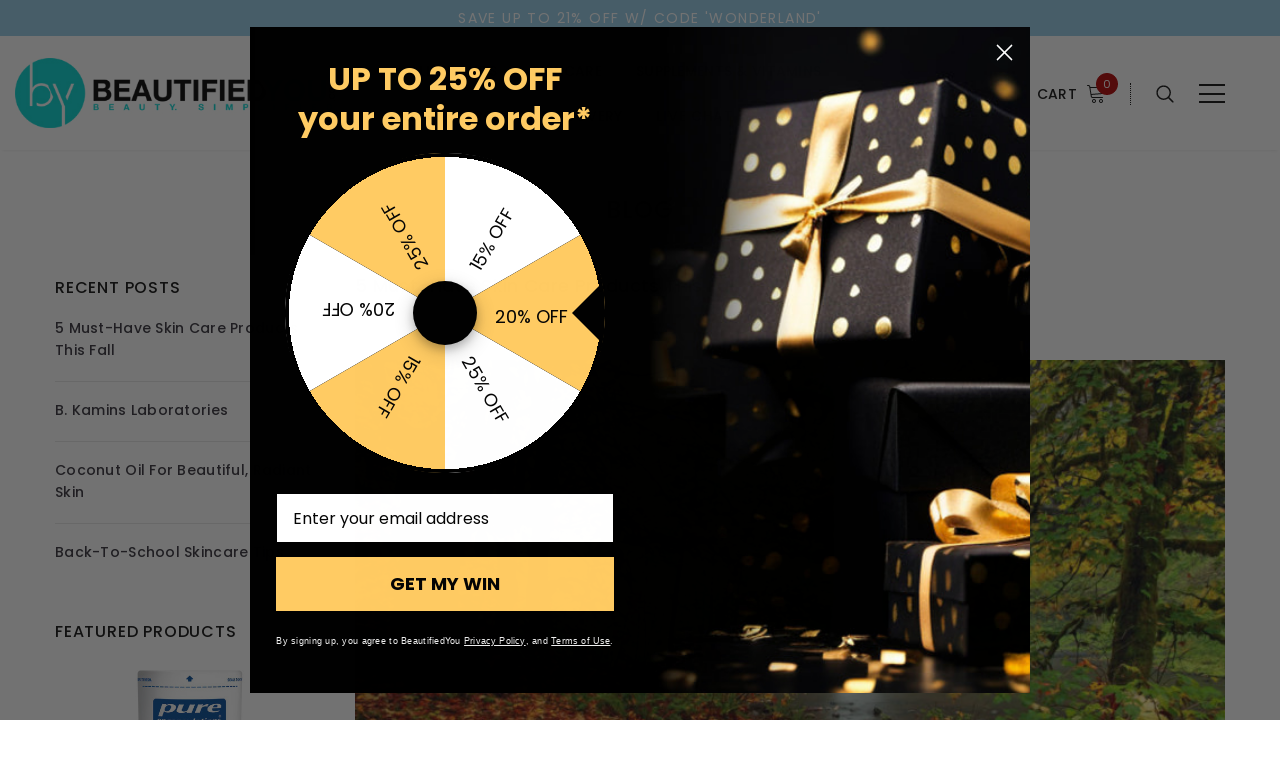

--- FILE ---
content_type: text/html; charset=UTF-8
request_url: https://www.beautifiedyou.com/blog/tag/dry+skin?setCurrencyId=1
body_size: 59990
content:
<!DOCTYPE html>
<html class="no-js" lang="en">
    <head>
        <title>dry skin - Posts - BeautifiedYou.com</title>
        <link rel="dns-prefetch preconnect" href="https://cdn11.bigcommerce.com/s-6c800" crossorigin><link rel="dns-prefetch preconnect" href="https://fonts.googleapis.com/" crossorigin><link rel="dns-prefetch preconnect" href="https://fonts.gstatic.com/" crossorigin>
        <meta name="keywords" content="BeautifiedYou.com, skincare, cosmetics, supplements, body care, haircare, makeup"><meta name="description" content="Get latest in skincare products, cosmetics, haircare, beauty tips, trends and more. Follow and sign up for our email list &amp; get discounts straight to your inbox. "><link rel='canonical' href='https://www.beautifiedyou.com/blog/' /><meta name='platform' content='bigcommerce.stencil' />
        
         

        <link href="https://cdn11.bigcommerce.com/s-6c800/product_images/BY_favicon_2025.png?t=1737758435" rel="shortcut icon">
        <meta http-equiv="Content-Type" content="text/html; charset=utf-8"/>
        <meta name="theme-color" content="#232323">
        <meta name="Description" content="Ella BigCommerce theme developed by Themevale">
        <meta name="viewport" content="width=device-width, initial-scale=1, maximum-scale=1">

        <script>
            document.documentElement.className = document.documentElement.className.replace('no-js', 'js');
        </script>
        <script>
            window.lazySizesConfig = window.lazySizesConfig || {};
            window.lazySizesConfig.loadMode = 1;
        </script>
        <script async src="https://cdn11.bigcommerce.com/s-6c800/stencil/90af5320-bf1c-013e-c8ef-02e0eafa4bda/e/6312a000-bf47-013e-95ac-3a4f2cb19a03/dist/theme-bundle.head_async.js"></script>

        <link href="https://maxcdn.bootstrapcdn.com/font-awesome/4.7.0/css/font-awesome.min.css" rel="stylesheet" type="text/css">
        <link href="https://fonts.googleapis.com/css?family=Poppins:500,400&display=swap" rel="stylesheet">
        <link data-stencil-stylesheet href="https://cdn11.bigcommerce.com/s-6c800/stencil/90af5320-bf1c-013e-c8ef-02e0eafa4bda/e/6312a000-bf47-013e-95ac-3a4f2cb19a03/css/theme-4eb7b970-d3e4-013e-c148-1e6a410aeef2.css" rel="stylesheet">

        <!-- Start Tracking Code for analytics_facebook -->

<script data-bc-cookie-consent="4" type="text/plain">
!function(f,b,e,v,n,t,s){if(f.fbq)return;n=f.fbq=function(){n.callMethod?n.callMethod.apply(n,arguments):n.queue.push(arguments)};if(!f._fbq)f._fbq=n;n.push=n;n.loaded=!0;n.version='2.0';n.queue=[];t=b.createElement(e);t.async=!0;t.src=v;s=b.getElementsByTagName(e)[0];s.parentNode.insertBefore(t,s)}(window,document,'script','https://connect.facebook.net/en_US/fbevents.js');

fbq('set', 'autoConfig', 'false', '1573640739589142');
fbq('dataProcessingOptions', []);
fbq('init', '1573640739589142', {"external_id":"d3b2269d-6a4d-4ecc-9a36-d21c7b063712"});
fbq('set', 'agent', 'bigcommerce', '1573640739589142');

function trackEvents() {
    var pathName = window.location.pathname;

    fbq('track', 'PageView', {}, "");

    // Search events start -- only fire if the shopper lands on the /search.php page
    if (pathName.indexOf('/search.php') === 0 && getUrlParameter('search_query')) {
        fbq('track', 'Search', {
            content_type: 'product_group',
            content_ids: [],
            search_string: getUrlParameter('search_query')
        });
    }
    // Search events end

    // Wishlist events start -- only fire if the shopper attempts to add an item to their wishlist
    if (pathName.indexOf('/wishlist.php') === 0 && getUrlParameter('added_product_id')) {
        fbq('track', 'AddToWishlist', {
            content_type: 'product_group',
            content_ids: []
        });
    }
    // Wishlist events end

    // Lead events start -- only fire if the shopper subscribes to newsletter
    if (pathName.indexOf('/subscribe.php') === 0 && getUrlParameter('result') === 'success') {
        fbq('track', 'Lead', {});
    }
    // Lead events end

    // Registration events start -- only fire if the shopper registers an account
    if (pathName.indexOf('/login.php') === 0 && getUrlParameter('action') === 'account_created') {
        fbq('track', 'CompleteRegistration', {}, "");
    }
    // Registration events end

    

    function getUrlParameter(name) {
        var cleanName = name.replace(/[\[]/, '\[').replace(/[\]]/, '\]');
        var regex = new RegExp('[\?&]' + cleanName + '=([^&#]*)');
        var results = regex.exec(window.location.search);
        return results === null ? '' : decodeURIComponent(results[1].replace(/\+/g, ' '));
    }
}

if (window.addEventListener) {
    window.addEventListener("load", trackEvents, false)
}
</script>
<noscript><img height="1" width="1" style="display:none" alt="null" src="https://www.facebook.com/tr?id=1573640739589142&ev=PageView&noscript=1&a=plbigcommerce1.2&eid="/></noscript>

<!-- End Tracking Code for analytics_facebook -->

<!-- Start Tracking Code for analytics_siteverification -->

<!-- preload fonts -->
<link rel="preconnect" href="https://fonts.gstatic.com">

<!-- social login -->
<script async type="text/javascript" src="https://bc.hexgator.com/social-login/script.js?store_hash=6c800"></script>

<!-- End Tracking Code for analytics_siteverification -->


<script type="text/javascript" src="https://checkout-sdk.bigcommerce.com/v1/loader.js" defer ></script>
<script>window.consentManagerStoreConfig = function () { return {"storeName":"BeautifiedYou.com","privacyPolicyUrl":"https:\/\/www.beautifiedyou.com\/privacy-policy","writeKey":null,"improvedConsentManagerEnabled":true,"AlwaysIncludeScriptsWithConsentTag":true}; };</script>
<script type="text/javascript" src="https://cdn11.bigcommerce.com/shared/js/bodl-consent-32a446f5a681a22e8af09a4ab8f4e4b6deda6487.js" integrity="sha256-uitfaufFdsW9ELiQEkeOgsYedtr3BuhVvA4WaPhIZZY=" crossorigin="anonymous" defer></script>
<script type="text/javascript" src="https://cdn11.bigcommerce.com/shared/js/storefront/consent-manager-config-3013a89bb0485f417056882e3b5cf19e6588b7ba.js" defer></script>
<script type="text/javascript" src="https://cdn11.bigcommerce.com/shared/js/storefront/consent-manager-08633fe15aba542118c03f6d45457262fa9fac88.js" defer></script>
<script type="text/javascript">
var BCData = {};
</script>
<script src='https://searchserverapi1.com/widgets/bigcommerce/init.js?api_key=8F3D3s2A4c' async ></script><script src='https://edge.personalizer.io/storefront/2.0.0/js/bigcommerce/storefront.min.js?key=q12pc-aik1hx1q0kht8bu1ws2v-p4cyq' async  ></script>

<script data-cfasync="false" data-dd-sm-ignore="true" data-cookieconsent="ignore" id="wsa-tag-manager-javascript-h-test" nonce="">!function(w,d){if(d.location.href.indexOf('showHidden=true')<0&&d.location.href.indexOf('shogun.page/previews')<0){w.TagRocket=w.TagRocket||{};var T=w.TagRocket;T.teh=[];w.onerror=function(m,s,l,c,e){T.teh.push((l?(l+' '):'')+(c?(c+' '):'')+m+(m.colno?(':'+m.colno):'')+(s?(' '+s):''));};function a(s){var e=d.createElement('script'),h=d.getElementsByTagName('head')[0];e.appendChild(d.createTextNode(s));h.insertBefore(e,h.firstChild)}a('()=>{};window.arrowFunctions=1');a('async function a(){};window.asyncFunctions=1');var m=new Date().toISOString(),q='wsa-tag-manager-javascript-',z;T.tah=function(s){w.dataLayer=w.dataLayer||[];if(!w.gtag){w.gtag=function(){dataLayer.push(arguments)};gtag('js',new Date);t=d.createElement('script');t.async=!0;t.setAttribute('src','https://www.googletagmanager.com/gtag/js?id=G-7XTJM93TLW');d.head.appendChild(t)};if(!w.wsa_tre){var n='denied';gtag('consent',{functionality_storage:n,ad_storage:n,analytics_storage:n,ad_user_data:n,ad_personalization:n,personalization_storage:n,security_storage:n});gtag('config',"G-7XTJM93TLW",{groups:'TagRocketErrorTracking',send_page_view:false});;gtag('config',"G-EQDPDR8WTR",{groups:'TagRocketErrorTracking',send_page_view:false});gtag('event','tag_rocket_error',{send_to:["G-EQDPDR8WTR"],description:'Script Failure',app_version:'3.46.44',tag_rocket_version:'1.94',ua:navigator.userAgent});};w.wsa_tre=1;if(w.console)console.error('Tag Rocket (h): '+s,T.teh);T.teh.forEach(function(e){gtag('event','app_error',{send_to:'G-7XTJM93TLW',scope:s,description:s+' 3.46.44 h '+e,message:'h '+e,app_version:'3.46.44',automatic:1,tag_rocket_version:'1.94',pagedatetime:m,datetime:m,ua:navigator.userAgent,tags:"unknown",environment:'Production'})})};p=function(){if(!T.ts&&!d.getElementById(q+'second'))T.tah('Header Script Missing');else if(!T.tss)T.tah('Header Script Failure1');else if(!T.ts)T.tah('Header Script Failure2');if(!T.tm&&!d.getElementById(q+'main'))T.tah('Footer Script Missing');else if(!T.tm)T.tah('Footer Script Failure')};if(w.addEventListener)w.addEventListener('DOMContentLoaded',p);else w.attachEvent('onDOMContentLoaded',p)}}(window,document)</script>               
<script data-cfasync="false" data-dd-sm-ignore="true" data-cookieconsent="ignore" id="wsa-tag-manager-javascript-second" nonce="">
/*
    Web Site Advantage: Tag Rocket App 1 of 2 Head [1.94.79815]
    https://bigcommerce.websiteadvantage.com.au/tag-rocket/
    Copyright (C) 2020 - 2025 Web Site Advantage
*/

(async (w,d)=>{if(d.location.href.indexOf('showHidden=true')<0&&d.location.href.indexOf('shogun.page/previews')<0){w.TagRocket=w.TagRocket||{};var T=w.TagRocket;T.tss=1;T.tags='gads|ga4|bing|facebook';T.scc='US-OH';T.seu='false';T.l='';var eet=new Date,eei=0,eer=0,eea='G-7XTJM93TLW';T.ec=function(){gtag.apply(null,arguments)};T.a=function(s,e,c,o){try{if(!eei){eei=1;if(!w.gtag){w.gtag=function(){dataLayer.push(arguments)}}T.ec('config',eea,{groups:'TagRocketErrorTracking',send_page_view:false})}if(!eer){eer=1;T.ct=c;if(w.console)console.error('Tag Rocket: '+s+': '+e,o||'');T.ct=1;var z = e?e.substring(0,255):'-missing-';T.ec('event','app_error',{send_to:eea,scope:s,description:s+' 3.46.44 '+z,message:z,app_version:'3.46.44',automatic:1,tag_rocket_version:'1.94',pagedatetime:eet.toISOString(),datetime:new Date().toISOString(),ua:navigator.userAgent,tags:T.tags,timesinceload:new Date-eet,environment:'Production'});eer=0}}catch(x){try{T.ec('event','app_error',{send_to:eea,scope:'AppErrorError',description:'3.46.44 '+x,message:''+x,app_version:'3.46.44',tag_rocket_version:'1.94',pagedatetime:eet.toISOString(),datetime:new Date().toISOString(),ua:navigator.userAgent,tags:T.tags,timesinceload:new Date-eet,environment:'Production'});}catch(y){}}};T.eq=T.eq||[];if(w.addEventListener){w.addEventListener('error',function(){T.ef.apply(T,arguments)},{passive:!0,capture:!0});}else if(w.attachEvent){w.attachEvent('onerror',function(){T.ef.apply(T,arguments)});}if(!T.ef){T.ef=function(){T.eq.push(arguments)}};if(!T.cf){T.cq=T.cq||[];T.cf=function(){T.cq.push(arguments)};if(w.console){T.ce=console.error;console.error=function(){T.ce.apply(console,arguments);T.cf.apply(T,arguments)}}};try{T.dS='NewPromotionsAdded';T.ek=[];T.el=0;T.cF=()=>{T.ej((a)=>{a.forEach((b)=>{T.e(b.addedNodes,(c)=>{if(T.bM(c,T.bG)=='promotion'&&T.bL(c,'found')){T.ek.push(c)}T.e(T.eh(c,"["+T.bG+"='promotion']"),(e)=>{if(T.bL(e,'found')){T.ek.push(e)}})})});if(T.bA(T.ek)&&!T.el){T.C(()=>{T.el=T.aZ(()=>{T.el=0;T.f(T.dS,{elements:T.ek});T.ek=[];},100,'New Promotions Added')})}});};T.eb=[];T.ed=0;T.ee=(a)=>{T.e(a,(b)=>{T.eb=T.eb.concat(T.bD(b));if(T.bM(b,T.bG)=='list'&&T.eg(b)&&T.bL(b,'found')){T.eb.push(b)}T.e(T.eh(b,"["+T.bG+"='list']"),(c)=>{if(T.eg(c)&&T.bL(c,'found')){T.eb.push(c)}})})};T.ei=()=>{T.C(()=>{if(T.bA(T.eb)){if(T.ed)T.dX(T.ed);T.ed=T.aZ(()=>{T.f(T.dg,{elements:T.eb});T.eb=[];T.ed=0},500,'New Products Added')}})};T.cE=(e)=>{T.ej((f)=>{f.forEach((g)=>{T.ee(g.addedNodes);});T.ei();},e||d.body)};T.dg='NewProductsAdded';T.ba='UserDataUpdated';T.eh=(a,b)=>{if(!a.querySelectorAll)return[];var c=a.querySelectorAll(b);if(Array.from)return Array.from(c);else return c};T.bF=(a)=>{return T.eh(d,a)};T.eg=(a)=>{var b=T.bM(a,T.bH);return b&&!isNaN(parseInt(b,10))};T.R=(a)=>{return typeof a!=='undefined'&&a!==null};T.y=(a)=>{return a===0||(T.R(a)&&a!==''&&!isNaN(a))};T.es=(a)=>{var b=String.fromCodePoint;if(b){return b(a)}return ''};T.er=(a,b,c)=>{var e=[].slice.call(a).map((f)=>{if(c||typeof(f)==='function')return f;try{return T.G(f)}catch(g){if(Array.isArray(f)){return [].concat(f)}else return f}});if(T.bA(e)){e[0]=T.es(b)+' %cTag Rocket: %c'+e[0];e.splice(1,0,'color:none;');e.splice(1,0,'color:#28a300;')}return e};T.aR=function(){if(w.console)console.warn.apply(console,T.er(arguments,0x1F6A8,1))};T.h=(...a)=>{if(w.console)console.error.apply(console,T.er(a,0x26A0,1))};T.ai=(a,b)=>{return a.sort((c,e)=>{return e.price*e.quantity-c.price*c.quantity}).slice(0,b)};T.cW=(a,b,c,e)=>{var f,g=(h)=>{if(h>=T.bA(a))c&&c();else T.aZ(async ()=>{await T.b('SB95',async ()=>{f=await b(a[h],h);if(typeof f!=='undefined')c&&c(f);else g(h+1)},1)},0,'Yield '+h+' '+e);};g(0)};T.cU=async (a,b)=>{var c,e,f=T.bA(a);if(a&&f)for(c=0;c<f;c++){e=await b(a[c],c);if(typeof e!=='undefined')return e}};T.e=(a,b)=>{var c,e,f=T.bA(a);if(a&&f)for(c=0;c<f;c++){e=b(a[c],c);if(typeof e!=='undefined')return e}};T.do=(a,b)=>{if(a&&T.bA(a))for(var c=0;c<T.bA(a);c++){if(a[c]===b)return true}};T.em=(a,b,c)=>{a.setAttribute(b,c)};T.p=(a,b,c)=>{if(T.R(c)&&c!=='')a[b]=c};T.b=async function(a,b,c,e){try{c&&await b.apply(this,e)}catch(f){T.a(a,''+f,1,f)}};T.t=async function(a,b,c,e){try{c&&await b.apply(this,e)}catch(f){T.a(a,''+f,1,f)}};T.bO=function(a,b,c,e){var f=async ()=>{await T.b.call(this,'SB24',c,1,arguments)};if(b==T.U&&d.readyState!="loading"){T.aZ(f,0,T.U)}else{e=e||{};if(!T.R(e.passive)){e.passive=!0;}a.addEventListener&&a.addEventListener(b,f,e)}};T.T=(a,b)=>{T.bO(w,a,async (a)=>{if(!b.done){b.done=1;await b(a)}},{once:!0})};T.bm=(a,b)=>{try{return JSON.stringify(a,b)}catch(c){throw ''+T.bm.caller+' '+c}};T.cr=(a)=>{return a&&JSON.parse(a)};T.G=(a)=>{return T.cr(T.bm(a))};T.du=(a)=>{return T.bm(a)=='{}'};T.W=function(a){var b=Object(a),c,e,f,g=arguments;for(c=1;c<g.length;c++){e=g[c];if(e!=null){for(f in e){if(Object.prototype.hasOwnProperty.call(e,f))b[f]=e[f];}}}return b;};T.bA=(a)=>{return a.length};T.bR=(a)=>{try{if(!localStorage||T.ep)return !1;return localStorage.removeItem(a)}catch(b){T.a('SB63','Incognito Safari has blocked localStorage. This stops us tracking things like add to cart events',1,b);T.ep=!0}};T.bP=(a)=>{try{if(!localStorage||T.ep)return !1;return localStorage.getItem(a)}catch(b){T.a('SB61','Incognito Safari has blocked localStorage. This stops us tracking things like add to cart events',1,b);T.ep=!0}};T.bQ=(a,b)=>{try{if(!localStorage||T.ep)return !1;localStorage.setItem(a,b)}catch(c){T.a('SB60','Incognito Safari has blocked localStorage. This stops us tracking things like add to cart events',1,c);T.ep=!0}};T.as=(a)=>{var b=d.cookie.match(new RegExp('(^| )'+a+'=([^;]+)')),c=b&&unescape(b[2])||'';return c=='deleted'?'':c};T.O=(a)=>{var b=w.performance;return b&&b.getEntriesByType&&b.getEntriesByType(a)};T.N=()=>{var a=navigator;return a.connection||a.mozConnection||a.webkitConnection};T.L=(a,b,c)=>{return (a||'').replace(b,c||'')};T.av=(a)=>{return (a||'').trim().toLowerCase()};T.dJ=(a)=>{return T.L(T.L(T.av(a),/([^a-z0-9 _])/g),/ +/g,'_')};T.aH=(a,b)=>{return a.indexOf(b)>=0};T.P=(a,b)=>{b=b||255;if(!a)return '(missing)';a=T.L((''+a).trim(),/ *(\r\n|\n|\r) */gm,' ');if(T.bA(a)<=b)return a;return a.substring(0,b-3)+'...'};T.cP=(a,b)=>{var c='',e='';switch(b){case 'AU':c='0011';e='61';break;case 'US':case 'CA':c='011';e='1';break;case 'GB':c='011';e='44';break;case 'IT':c='00';e='39';break;}a=T.L(a,/[^\d+]+/g);if(c)a=T.L(a,new RegExp('^'+c),'+');if(a[0]!='+'&&e){a='+'+T.L(e+a,/^0/);}return a};T.bN=(a,b)=>{return a.hasAttribute(b)};T.bM=(a,b)=>{if(a.getAttribute)return T.P(a.getAttribute(b))};T.bL=(a,b)=>{var c='data-tagrocket-'+b;if(T.bN(a,c))return 0;T.em(a,c,'1');return 1};T.bU=(a,b,c,e)=>{var f=setInterval(async ()=>{await T.b(a,async ()=>{try{await c()}catch(g){if(b)clearInterval(f);throw g}},1)},e);return f};T.cC=(a,b,c,e)=>{if(a)T.dX(a);return T.aZ(b,c,e)};T.dX=(a)=>{clearTimeout(a)};T.aZ=(a,b,c)=>{return setTimeout(a,b,'Tag Rocket '+(c||''))};T.ca=(a,b,c)=>{T.dB('query getCartMetafields{site{cart{metafields(namespace:"bc_storefront" keys:["'+b+'"]){edges{node{entityId}}}}}}',(e,f)=>{T.t('SB82',()=>{if(e>0){var g='createCartMetafield',h='',i=f?.data?.site?.cart?.metafields?.edges;if (i&&i.length){g='updateCartMetafield';h=' metafieldEntityId:'+i[0].node.entityId}T.dB('mutation '+g+'{cart{'+g+'(input:{cartEntityId:"'+a+'" data:{key:"'+b+'" value:"'+T.bm(c).replace(/"/g,'\\"')+'"}'+h+'}){metafield{id entityId key value}errors{...on Error{message}}}}}',(e,j)=>{T.t('SB83',()=>{if(e>0){}},1)})}},1)})};T.eo=(a)=>{T.cJ.appendChild(a)};T.en=(a,b,c)=>{b=b||{};if(b.onvisible&&d.hidden){T.T('visibilitychange',()=>{T.en(a,b,c)});return};var e=d.createElement(a),f;if(b.id&&d.getElementById(b.id))return;for(var g in b){T.em(e,g,b[g])}e.onload=e.onreadystatechange=()=>{f=e.readyState;if(!f||f=='loaded'||f=='complete'){if(c)c();c=null}};T.eo(e);return e};T.di=(a)=>{T.en('style',{type:'text/css'}).appendChild(d.createTextNode(a));};T.aQ=(a,b,c)=>{b=b||{};b.src=a;if(!T.R(b.async))b.async=!0;if(T.cM)b.nonce=T.cM;if(!T.R(b.onvisible)&&T.pageType!='orderconfirmation')b.onvisible=!0;if(T.pageType!='orderconfirmation'||T.d.updated){T.en('script',b,c)}else{T.o(T.ba,()=>{T.en('script',b,c)})}};T.dI=(a)=>{if(T.bN(a,'data-list-name'))return T.bM(a,'data-list-name');if(a.parentElement)return T.dI(a.parentElement)};T.Q=()=>{var a=d.querySelector('head meta[name="description"]');if(a)return T.bM(a,'content');};T.cO=(a)=>{var b=w.location.href.match(new RegExp('[?&]'+a+'=([^&]*)'));return decodeURIComponent(b&&b[1]||'')};T.ej=(a,b,c)=>{if(w.MutationObserver)T.T(T.U,()=>{c=c||{childList:!0,subtree:!0};b=b||d.body;if(!b)throw 'no target';new MutationObserver(a).observe(b,c)})};T.aN=(a,b)=>{if(a&&a.event_log)a.event_log+=b};T.dS='NewPromotionsAdded';T.ek=[];T.el=0;T.cF=()=>{T.ej((a)=>{a.forEach((b)=>{T.e(b.addedNodes,(c)=>{if(T.bM(c,T.bG)=='promotion'&&T.bL(c,'found')){T.ek.push(c)}T.e(T.eh(c,"["+T.bG+"='promotion']"),(e)=>{if(T.bL(e,'found')){T.ek.push(e)}})})});if(T.bA(T.ek)&&!T.el){T.C(()=>{T.el=T.aZ(()=>{T.el=0;T.f(T.dS,{elements:T.ek});T.ek=[];},100,'New Promotions Added')})}});};T.eb=[];T.ed=0;T.ee=(a)=>{T.e(a,(b)=>{T.eb=T.eb.concat(T.bD(b));if(T.bM(b,T.bG)=='list'&&T.eg(b)&&T.bL(b,'found')){T.eb.push(b)}T.e(T.eh(b,"["+T.bG+"='list']"),(c)=>{if(T.eg(c)&&T.bL(c,'found')){T.eb.push(c)}})})};T.ei=()=>{T.C(()=>{if(T.bA(T.eb)){if(T.ed)T.dX(T.ed);T.ed=T.aZ(()=>{T.f(T.dg,{elements:T.eb});T.eb=[];T.ed=0},500,'New Products Added')}})};T.cE=(e)=>{T.ej((f)=>{f.forEach((g)=>{T.ee(g.addedNodes);});T.ei();},e||d.body)};T.dg='NewProductsAdded';T.aw='PromotionsVisible';T.dR=(a)=>{T.bC(T.aw,a)};T.bz=(a,b)=>{var c,e=[];T.e(a.infos||a.items||a,(f)=>{c=f.product||f;if(!c.completed){e.push(c);}});if (T.bA(e)&&T.cO('showHidden')!='true'&&!e[0].name.includes('Package Protection')&&!T.aH(w.location.href,'translate.goog')){T.a('SB55e',''+T.bA(e)+' incomplete products on '+b+' '+e[0].productId+' '+e[0].name,1,e);}};T.dN=(a,b)=>{var c="["+T.bG+"='list']["+T.bH+"='"+a+"']";if(b)c="[data-list-name='"+T.L(b,/['"\\]/g,'\\$&')+"'] "+c;return d.querySelector(c)};T.u='ProductsVisible';T.dP=(a,b)=>{if(T.bi||T.bj)a.search=T.bi||T.bj;T.bz(a,T.u);T.da(T.u,a,b)};T.dY=(a)=>{T.t('SB19b',()=>{var b,c={},e;T.e(a,(f)=>{if(!f.seen){f.seen=1;b=f.callback.name+f.id;if(!c[b])c[b]=[];c[b].push(f)}});for(var g in c){e=c[g][0];e.callback({infos:c[g],list:e.list})}},1)};T.ea=0;T.dZ=[];T.dT=(a)=>{a.visibleTime=0;if(!T.R(a.minVisibleTime))a.minVisibleTime=2e3;var b,c=new IntersectionObserver((e)=>{T.e(e,(f)=>{if(f.isIntersecting){a.lastVisible=new Date;a.trigger='visible';b=T.aZ(()=>{c.disconnect();T.dZ.push(a);if(T.ea)return;T.ea=T.aZ(()=>{T.ea=0;if(T.bA(T.dZ)){T.dY(T.dZ);T.dZ=[];}},1e3,'Visible Ticking')},a.minVisibleTime-a.visibleTime,'On First Visible')}else{if(b)T.dX(b);if(a.lastVisible){a.visibleTime+=new Date-a.lastVisible;a.lastVisible=0}}})},{threshold:[0.5]});c.observe(a.e)};T.dV=[];T.dW=0;T.dU=(a)=>{T.dV.push(a)};T.cG=()=>{T.t('SB18',()=>{var b,c,e=0,f=1,g=(a)=>{if(a.seen)return false;if(a.e&&a.e.getBoundingClientRect){try{b=a.e.getBoundingClientRect()}catch(h){}if(b){return b.top>-b.height/2&&b.left>-b.width/2&&b.bottom-b.height/2<=(w.innerHeight||d.documentElement.clientHeight)&&b.right-b.width/2<=(w.innerWidth||d.documentElement.clientWidth)}}return a.percent<T.dW},i=(j,k)=>{if(!k&&c)return;T.dX(c);c=T.aZ(()=>{c=0;T.t('SB18a',()=>{l()},1)},j,'Scroll Tick '+k)} ,l=()=>{var m=[],n=1,o,p,q,r=d.body,s=d.documentElement;q=w.pageYOffset,p=w.innerHeight;if(r&&r.scrollHeight){if(f==1)f=r.scrollHeight;if(s.clientHeight)n=s.clientHeight;if(q&&p)n=q+p;}o=n/f;if(o>T.dW){T.dW=o;e=n;T.t('SB18b',()=>{T.e(T.dV,(a)=>{a.trigger='scroll '+o;if(g(a)&&T.bA(m)<=5)m.push(a)});if(T.bA(m)){T.dY(m);i(6e3,1)}},1);}};T.bO(d,'scroll',()=>{i(1e3,0);});T.T('load',()=>{l()})},1);};T.dQ=(a)=>{if(a.e&&('IntersectionObserver' in window)){T.dT(a)}else{T.dU(a)}};T.dp=(a,b,c,e)=>{if(T.aH(w.location.href,'googleusercontent.com')){c(0,'googleusercontent.com')}else{e=e||1;b=b||{};if(!w._bcCsrfProtectionPatched&&e<10){T.aZ(()=>{T.dp(a,b,c,e+1)},100,'Fetch Wait '+e)}else{w.fetch(a,b).then((f)=>{if(f.ok){f.text().then((g)=>{var h;try{h=T.cr(g)}catch(i){throw 'JSON parse error '+i+' '+a}try{c(h?1:0,h||'-empty-')}catch(i){throw 'onComplete error '+i+' '+a}})}else{if(e<12){T.aZ(()=>{T.dp(a,b,c,e+1)},1e3*e,'Fetch '+e)}else{T.a('SB30','Fetch '+e+' Last Fail '+a+' '+f.status,1,f);try{c(0,f.status)}catch(i){T.a('SB30b','Fetch '+a+' onComplete '+(j.message||j),1,j)}}}}).catch((j)=>{if(!j.message||!j.message.match(/^(cancel|annul|brochen|NetworkError when|Failed to fetch|취소됨)/)){if(e<12){T.aZ(()=>{T.dp(a,b,c,e+1)},1e3,'Fetch Error '+e+1)}else{T.a('SB29','Fetch '+e+' Last Error '+a+' '+(j.message||j),1,j);c(0,j.message||j)}}else c(-1,j.message||j)})}}};T.dB=(a,b)=>{var c='/graphql';if(w.fetch){T.dp(c,{method:'POST',credentials:'same-origin',headers:{'Content-Type':'application/json',Authorization:'Bearer '+T.cN},body:T.bm({query:a})},b)}else{T.a('SB47','fetch is not supported',1,{});}};T.bX=(a,b)=>{if(w.fetch){T.dp(a,{credentials:'include'},b)}else{T.a('SB47','fetch is not supported',1,{});}};T.bK=()=>{T.o(T.dS,(a)=>{T.bI(T.bJ(a.elements))})};T.bI=(a)=>{T.e(a,(b)=>{if(!b.e)b.e=d.querySelector("["+T.bG+"='promotion']["+T.bH+"='"+b.id+"']");var c=b.location=='top'?0.1:0.9;if(b.e){if(T.bL(b.e,'registered')){T.dQ({se: T.dO,id:'',e:b.e,promotion:b,percent:c,callback:T.dR});T.bO(b.e,'click',()=>{T.bC(T.ay,b)})}}else{T.dQ({se: T.dO,id:'',e:b.e,promotion:b,percent:c,callback:T.dR})}})};T.ay='PromotionClicked';T.dM=0;T.dL=(a,b)=>{T.dM++;T.e(a.items,(c,e)=>{if(!b||T.do(b,c)){c.e=c.e||T.dN(c.productId,a.listName);var f={se: T.dO,id:T.dM,e:c.e,product:c,list:a};if(c.e){if(T.bL(c.e,'registered')){f.callback=T.dP;f.percent=e/T.bA(a.items);T.dQ(f);T.bO(c.e,'click',()=>{if(!f.seen)T.dP({infos:[f],list:a});T.bC(T.ad,f);})}}else{f.callback=T.dP;f.percent=e/T.bA(a.items);T.dQ(f);}}})};T.ad='ProductClicked';T.bJ=(a)=>{var b,c,e,f,g=[];if(!a)a=T.bF("["+T.bG+"='promotion']["+T.bH+"]");T.e(a,(h)=>{b=T.bM(h,T.bH);c=T.bM(h,'data-name');e=T.bM(h,'data-position');f={e:h};if(b)f.id=parseInt(b,10);if(c)f.name=c;if(e)f.location=e;g.push(f)});return g};T.bE=(a)=>{var b,c,e=[],f=T.dH(e,a);if(T.bA(e)){T.by({reason:'List',items:e},(g)=>{for(b in f){c=f[b];if(T.cH)c.category=T.cH;T.dL(c,g.items)}})}};T.dG=[];T.dH=(a,b)=>{var c,e,f,g,h,i={},j,k,l,m,n,o,p=['{','blogid','pageid','categoryid','ssib'],q='data-tagrocket-searchprovider';T.e(b,(r)=>{j=T.dI(r)||'Page: '+T.cI;c=j.split(':')[0].trim();m=j;if(T.aH(m,':'))m=m.split(':')[1].trim();i[j]=i[j]||{id:T.dJ(j),type:c,listName:j,name:m,items:[]};n=T.dG[j]||0;f=T.bM(r,T.bH);e=T.bM(r,'data-product-price');l=T.bM(r,'data-product-category');g=T.bM(r,'data-name');h=T.bM(r,'data-product-brand');o=T.bM(r,'data-position');k={e:r,index:n};if(f)k.productId=parseInt(f,10);if(isNaN(k.productId)){if(!T.dK&&f&&p.some&&p.some((m)=>{f.indexOf(m)!=0})){T.dK=1;T.a('SB43','Page contains invalid '+T.bH+' value: '+f,1,r)}}else{T.bL(r,'found');if(T.y(e))k.price=parseFloat(e);if(l)k.category={path:l,breadcrumbs:[l]};if(T.bN(r,q))k.searchprovider=T.bM(r,q);if(T.m)k.currency=T.m;if(!isNaN(o))k.index=parseInt(o,10)-1;T.dG[j]=n+1;a.push(k);i[j].items.push(k)}});return i};T.cn=(a)=>{var b='(unknown)';if(a&&a.nodeName){b=T.av(a.nodeName);if(b=='body')return 'html>body';if(b=='head')return 'html>head';if(a.id)return b+'#'+a.id;if(a.className&&T.bA(a.className))b+='.'+a.className.split(/[ ,]+/).join('.');if(a.parentElement)b=T.cn(a.parentElement)+'>'+b;return b}};T.r=(a,b)=>{if(isNaN(a))return a;if(!b)b=0;var c=Math.pow(10,b),e=Number.EPSILON||2.220446049250313e-16;return Math.round((a+e)*c)/c};T.dF='GetValue';T.getProductId=(a,b,c,e,f)=>{if(c.type=='giftCertificate')return c.type;var g=(c.isVariant&&f?f:e);if(g.length<1)return;return T.L(T.L(T.L(T.L(T.L(T.L(T.L(T.L(T.L(T.L(T.L((T.e(g.split('||'),(h)=>{if((!T.aH(h,'[[psku]]')||c.productSku)&&(!T.aH(h,'[[pmpn]]')||c.productMpn)&&(!T.aH(h,'[[pupc]]')||c.productUpc)&&(!T.aH(h,'[[pgtin]]')||c.productGtin)&&(!T.aH(h,'[[vname]]')||c.variantName)&&(!T.aH(h,'[[vid]]')||c.variantId)&&(!T.aH(h,'[[vsku]]')||c.variantSku)&&(!T.aH(h,'[[vmpn]]')||c.variantMpn)&&(!T.aH(h,'[[vupc]]')||c.variantUpc)&&(!T.aH(h,'[[vgtin]]')||c.variantGtin))return h})||'[[pid]]'),/\[\[pid\]\]/ig,c.productId),/\[\[pmpn\]\]/ig,c.productMpn),/\[\[pupc\]\]/ig,c.productUpc),/\[\[pgtin\]\]/ig,c.productGtin),/\[\[psku\]\]/ig,c.productSku),/\[\[vname\]\]/ig,c.variantName),/\[\[vid\]\]/ig,c.variantId),/\[\[vsku\]\]/ig,c.variantSku),/\[\[vmpn\]\]/ig,c.variantMpn),/\[\[vupc\]\]/ig,c.variantUpc),/\[\[vgtin\]\]/ig,c.variantGtin)};T.cg=(a)=>{T.d.updated=!0;try{var b=a.billingAddress;T.p(b,'phone',T.cP(b.phone,b.countryCode));T.p(T.d,'email',T.av(b.email));T.p(T.d,'phone',b.phone);T.p(T.d,'first_name',b.firstName);T.p(T.d,'last_name',b.lastName);T.p(T.d,'street',b.address1);T.p(T.d,'city',b.city);T.p(T.d,'state',b.stateOrProvince);T.p(T.d,'postal_code',b.postalCode);T.p(T.d,'country_code',b.countryCode);if(b.address2)T.d.street=(T.d.street?T.d.street+', ':'')+b.address2;}catch(c){T.a('SB56','Failed to update user data',1,c);}T.bC(T.ba,T.d);};T.ba='UserDataUpdated';T.dC=(a,b)=>{if(a.variants.edges){return T.e(a.variants.edges,(c)=>{if(c.node.entityId==b)return c.node})}};T.dD=(a)=>{var b='',c;T.e(a.options.edges,(e,f)=>{c=e.node;if(f)b+=', ';b+=c.displayName+':';T.e(c.values.edges,(g)=>{b+=' '+g.node.label})});return b};T.dz='ProductDataGathered';T.dA='CartDataGathered';T.by=(a,b)=>{T.t('SB26c',()=>{var c=a.cart,e,f,g,h,i=[],j=[],k=T.cO('showHidden')=='true',l=(i)=>{a.requests++;var m=i.slice(0,25),n=j.filter((o)=>{return T.do(m,o.p)&&!T.do(n,o.v)}).map((o)=>{return o.v});f='query Products{site{';if(h){f+='id:product(entityId:'+e[0].productId+'){entityId sku mpn upc gtin} product(sku:'+T.bm(h)+'){'}else{f+='products(first:25 entityIds:'+T.bm(m)+'){edges{node{'}f+='entityId sku name path defaultImage {url (width: 1000)}mpn upc gtin brand {name} categories{edges{node{name entityId breadcrumbs(depth:10 first:50){edges{node{name}}}}}}';if(c&&T.bA(n)){if(T.bA(n)>250)T.a('SB26','Can only get 250 variants. There are '+T.bA(n),1,n);f+='variants(first:250 entityIds:'+T.bm(n.slice(0,250))+'){edges{node{entityId mpn upc gtin options(first:50){edges{node{displayName values(first:50){edges{node{label}}}}}}}}}';}f+='twoVariants:variants(first:2){edges{node{entityId sku}}}';if(!h)f+='}}';f+='}}}';T.dB(f,(p,q)=>{T.t('SB32',()=>{if(p>0){if(q.errors&&T.bA(q.errors))throw 'graphql '+q.errors[0].message;T.e(e,(o)=>{var r,s,t,u,v,x,y,z,aa,ab,ac,ad;if(h){x=q?.data?.site?.product;y=q?.data?.site?.id?.sku;z=q?.data?.site?.id?.mpn;aa=q?.data?.site?.id?.upc;ab=q?.data?.site?.id?.gtin;delete o.productSku}else{ac=q?.data?.site?.products?.edges;if(!ac)T.a('SB32x',T.bm(q),1,q);x=T.e(ac,(ae)=>{if(!ae||!ae.node)T.a('SB32z',T.bm(q),1,q);if(ae&&ae.node&&ae.node.entityId==o.productId)return ae.node});if(x)y=x.sku}if(x){o.completed=!0;var af,ag=[],ah=o.sku,ai=x.name,aj=x.path,ak=x.defaultImage,al=x.mpn,am=x.upc,an=x.gtin,ao=x.brand,ap=o.variantId;ah=ah||h;if(y)o.productSku=y;if(ah&&y!=ah)o.variantSku=ah;if(ai)o.name=ai;if(ak){o.defaultImage=ak;if(ak.url)ak.data=T.L(ak.url,'/1000w/','/{:size}/')};if(aj)o.url=T.cK+aj;if(h){if(z)o.productMpn=z;else delete o.productMpn;if(aa)o.productUpc=aa;else delete o.productUpc;if(ab)o.productGtin=ab;else delete o.productGtin;if(al&&z!=al)o.variantMpn=al;if(am&&aa!=am)o.variantUpc=am;if(an&&ab!=an)o.variantGtin=an;}else{if(al)o.productMpn=al;if(am)o.productUpc=am;if(an)o.productGtin=an;}if(ao&&ao.name)o.brand=ao.name;if(ap&&c){ad=T.dC(x,ap);if(ad){if(ad.options)o.variantName=T.dD(ad);if(ad.mpn)o.variantMpn=ad.mpn;if(ad.upc)o.variantUpc=ad.upc;if(ad.gtin)o.variantGtin=ad.gtin}else{T.a('SB27','Failed to get extra variant information for variant: '+ap,1,x);o.variantName='(id='+ap+')'}};o.isVariant=(ah&&(!y||y!=ah))==!0;v=x?.twoVariants?.edges;if(T.bA(v)>0){af=v[0].node;if(!o.isVariant)o.hasVariants=T.bA(v)>1||!(o.productSku==af.sku||af.sku=='');if(T.bA(v)<2&&!o.variantId)o.variantId=af.entityId};o.categories=ag;t=x?.categories?.edges;T.e(t,(aq)=>{if(!aq||!aq.node){T.a('SB32c',T.bm(t),1,t)}else{s={id:aq.node.entityId,name:aq.node.name,breadcrumbs:[]};ag.push(s);u=aq?.node?.breadcrumbs?.edges;if(!u){T.a('SB32b',T.bm(t),1,t)}else{T.e(u,(ar)=>{s.breadcrumbs.push(ar.node.name);});s.path=s.breadcrumbs.join("/");if(!r||r.id>s.id)r=s}}});o.category=r}})}else{if(T.pageType!='orderconfirmation'&&p==0)T.a(a.reason,'Failed to get extra information for '+T.bA(m)+',ok='+p+',status='+q,1,m)}if(T.bA(i)>25){l(i.slice(25))}else{e=e.filter((o)=>{let as=["5811"],at=as.includes(''+o.productId)||(o.productSku&&as.includes(o.productSku));if(at)o.completed=!0;return !at});a.items=e;if(c)c.items=e;if(p>0&&!c&&!T.aH(w.location.href,'translate.goog')){var au=[];T.e(e,(o)=>{if(!o.completed)au.push(o)});if(T.bA(au)&&!k){if(g)T.a('SB55d','Could not get extra product data for URL sku '+g,1,{issues:au,items:e});else if(h)T.a('SB55a','Could not get extra product data for sku '+h,1,{issues:au,items:e});else T.a('SB55b',a.reason+' '+a.requests+' Could not get extra product data for '+T.bA(au)+' out of '+T.bA(e)+' items. '+au[0].productId,1,{issues:au,items:e});T.a('SB55c',T.bm(q),1,q)}}if(a.reason==T.x&&T.bA(e)&&!e[0].variantId&&T.dE)e[0].variantId=T.dE;b(a)}},1)})};if(a.reason==T.x){g=T.cO('sku');h=a.items[0].sku||g;}if(c){c.items=[];var av=c.lineItems;if(av)T.e([].concat(av.physicalItems,av.digitalItems,av.giftCertificates),(aw)=>{if(c.currency&&c.currency.code)aw.currency=c.currency.code;if(!T.y(aw.price))aw.price=aw.salePrice;if(!T.y(aw.price))aw.price=aw.list_price;if(aw.type=='giftCertificate'){aw.price=aw.amount;aw.productId='giftCertificate';aw.quantity=1;aw.isTaxable=aw.taxable;aw.completed=!0}if(aw&&!aw.parentId)c.items.push(aw)});else{T.a('SB26b','Missing lineItems '+a.reason+' '+T.bm(a.response||c),1,c);return}}e=a.items||c.items;a.items=e;if(c)c.items=e;T.products=T.products||[];T.products.push(e);var ax=0;if(c){if(T.m&&!c.currency)c.currency={code:T.m};var ay,az=c.baseAmount,ba=c.cartAmount,bb=c.coupons;if(az&&ba)c.totalDiscount=az-ba;if(bb)c.couponCodes=bb.map((bc)=>{return bc.code}).join(', ')}T.e(e,(o)=>{var bd=o.discountAmount,be=o.couponAmount;if(!o.productId&&o.product_id)o.productId=o.product_id;if(!o.variantId&&o.variant_id)o.variantId=o.variant_id;ay=0;if(bd)ay+=bd;if(be){ay+=be;if(c&&c.couponCodes)o.couponCodes=c.couponCodes}if(ay){o.totalDiscount=ay;ax+=ay}if(o.type!='giftCertificate'&&o.productId&&!T.do(i,o.productId))i.push(o.productId);if(o.variantId)j.push({p:o.productId,v:o.variantId});});if(c&&c.orderAmount)c.totalDiscount=(c.discountAmount||0)+ax;if(!T.bA(i)){T.C(()=>{b(a)})}else{a.requests=0;l(i);}},1)};T.t('SB33',()=>{var a=w?.prototype,b=a?.send,c=a?.open,e=w.fetch;if(!T.xe){if(c){a.open=function(f,g){this.rurl=g;return c.apply(this,arguments)}}if(b&&b.apply){a.send=function(){var h=this;T.bO(h,'readystatechange',()=>{if(h.readyState==4&&(h.status>399||h.status==0)){T.xe(h)}});return b.apply(this,arguments)}}}T.xq=T.xq||[];T.xe=(i)=>{T.xq.push(i)};if(!T.fe){if(e&&e.apply){w.fetch=function(g){/*This detects fetch errors.Please look up the stack for the real cause of the error*/return e.apply(this,arguments).then((j)=>{if(j.status>399)T.fe({type:'status',url:j.url,message:j.status});return j}).catch((k)=>{T.fe({type:T.aB,url:g.url||g,message:k.stack||k.message||k});throw k})}}}T.fq=T.fq||[];T.fe=(l)=>{T.fq.push(l)};},1);T.cD=()=>{var a=0,b=0;T.aG='XMLHttpRequestResponseError';T.o(T.aG,(a)=>{var b=a.responseURL||a.rurl,c=a.status,e='XMLHttpRequest Response '+c,f=e+': '+b;if(b&&T.aH(b,'/g/collect'))T.aI=1;if(b&&(T.aH(b,'/api/storefront/carts/')||T.aH(b,'/customer/current.jwt'))){}else{T.X(T.aB,{description:T.P(f),error_type:'network',error_message:T.P(e),error_filename:T.P(b),fatal:false})}},'GF30',1&&!T.aI);T.xe=(c)=>{a++;if(T.cJ){T.cJ.dataset.xhrErrors=a;T.cJ.dataset.xhrErrorsInfo=(T.cJ.dataset.xhrErrorsInfo||'')+' '+(c.responseURL||c.rurl)+' '+c.status+' '+c.statusText+' '+c.readyState;};if(d.visibilityState!='hidden'&&a<6)T.bC(T.aG,c)};if(T.xq){T.e(T.xq,(c)=>{T.xe(c)})}T.aJ='FetchResponseError';T.o(T.aJ,(a)=>{var b='Fetch Response '+d.visibilityState+' '+a.message;T.X(T.aB,{description:T.P(b+': '+a.url),error_type:'network',error_message:T.P(b),error_filename:T.P(a.url),fatal:false})},'GF34',1);T.fe=(e)=>{if(T.cJ){T.cJ.dataset.fetchErrors=b;T.cJ.dataset.fetchErrorsInfo=(T.cJ.dataset.fetchErrorsInfo||'')+' '+e.url+' '+T.P(e.message,30);};if(!(e.type==T.aB&&d.visibilityState=='hidden')){b++;if(b<6)T.bC(T.aJ,e)}};if(T.fq){T.e(T.fq,(e)=>{T.fe(e)})}};T.cards=[];T.bD=(a)=>{var b=[],c,e;T.e(['data-original-product-id','data-product-id'],(f)=>{T.e(T.eh(a,'['+f+']'),(g)=>{e=g.closest('.snize-search-results-content,div.slick-track,.productListing');if(e){c=g.closest('.snize-product,article.card')||g;if(T.bL(c,'found')){T.em(c,T.bH,T.bM(g,f));T.em(c,T.bG,'list');T.em(c,'data-tagrocket-searchprovider','Custom');b.push(c)}}});});if(T.bA(b))T.cards.push({node:a,cards:b});return b};T.bY=(a)=>{if(!localStorage)return;T.C(()=>{var b,c,e,f=T.cr(T.bP('wsa-c')),g=f||{version:'n/a'},h,i,j={};T.cj=0;T.e(a.items,(k)=>{var l=k.productSku,m=k.variantName,n=k.brand,o=k.sku,p=k.quantity;if(T.cj<3){b='id.'+k.id+'.p'+k.productId;if(k.variantId)b+='.v'+k.variantId;c={productId:k.productId,quantity:p,price:k.price,name:k.name,category:k.category};if(l)c.productSku=l;if(m)c.variantName=m;if(n)c.brand=n;if(o)c.sku=o;e=p;i=g[b];if(i)e-=i.quantity;e&&T.ci(e,k,a);j[b]=c}g[b]=null});j.version='1.0';T.bQ('wsa-c',T.bm(j));for(h in g){i=g[h];i&&i.quantity&&T.ci(-i.quantity,i,a)}});};T.bO(w,'visibilitychange',()=>{if(T.bA(T.dZ)){T.dY(T.dZ);T.dZ=[]}});T.cQ=[];T.o=function(a,b,c,e){if(!a){T.a('On event missing event text: '+c,'');return};if(!c)c=a;if(T.bA(arguments)<4)e=!0;if(!a||(!e&&e!=false)||!c||!b){T.a('OnEvent bad data',a,b,c,e)}T.cQ.push({r:new RegExp(a),c:b,s:c,p:e})};T.cR=[];T.on=(a,b)=>{if(!a)T.a('On event missing eventRegexText');if(!b)T.a('On event missing callback');T.cR.push({r:new RegExp(a),c:b,s:'C'+T.bA(T.cR),p:!0})};T.cS=(f,g,h)=>{T.e(f,(i)=>{if(i.r.test(g))T.t(i.s,i.c,i.p,[h,g])})};T.cT=async (f,g,h)=>{await T.cU(f,async (i)=>{if(i.r.test(g))await T.b(i.s,i.c,i.p,[h,g])})};T.cV=(f,g,h,b)=>{T.cW(f.filter((i)=>{return i.r.test(g)}),async (i)=>{await T.b(i.s,i.c,i.p,[h,g])},b,g)};T.cX=(g,h)=>{T.cS(T.cR,g,h);if(!h.cancelBuiltInEvents)T.cS(T.cQ,g,h);return h};T.cY=(g,h,b)=>{T.cV(T.cR,g+' custom events',h,()=>{if(!h.cancelBuiltInEvents)T.cV(T.cQ,g+' built in events',h,()=>{b&&b(h)});else{b&&b(h)}});};T.cZ=async (g,h)=>{await T.cT(T.cR,g,h);if(!h.cancelBuiltInEvents)await T.cT(T.cQ,g,h);return h};T.f=(g,h)=>{h.cancelBuiltInEvents=!1;return T.cX(g,h)};T.bC=(g,h)=>{T.C(()=>{T.f(g,h)})};T.da=(g,h,b)=>{h.cancelBuiltInEvents=!1;T.cY(g,h,(j)=>{b&&b(j)})};T.bB=async (g,h)=>{h.cancelBuiltInEvents=!1;return await T.cZ(g,h)};T.aM=(g,h)=>{h.cancel=!1;T.cX(g,h);return !h.cancel};T.db=async (g,h)=>{h.cancel=!1;await T.cZ(g,h);return !h.cancel};T.d={};T.userData=T.d;T.userDataUpdated=()=>{T.bC(T.ba,T.d)};T.d.customer_group_name="Guests";T.d.customer_group_id='2';T.cH='';T.app={a:'3.46.44',v:'1.94.79815',d:'2025/12/08 04:06'};T.m='USD';T.al='USD';T.cI="dry skin - Posts - BeautifiedYou.com";T.cJ=d.getElementsByTagName('head')[0];T.bG='data-event-type';T.bH='data-entity-id';T.U='DOMContentLoaded';T.aB='exception';T.instantLoad='';T.dataTagEnabled='false';T.q='page_view';T.k='config';T.K='event';T.pageType='blog';T.cK='https://www.beautifiedyou.com';T.cL=true;T.cM="";T.g='allow_enhanced_conversions';T.cN="eyJ0eXAiOiJKV1QiLCJhbGciOiJFUzI1NiJ9.eyJjaWQiOlsxXSwiY29ycyI6WyJodHRwczovL3d3dy5iZWF1dGlmaWVkeW91LmNvbSJdLCJlYXQiOjE3NjkxNzE1OTMsImlhdCI6MTc2ODk5ODc5MywiaXNzIjoiQkMiLCJzaWQiOjEyNzgwMSwic3ViIjoiQkMiLCJzdWJfdHlwZSI6MCwidG9rZW5fdHlwZSI6MX0.80rI5qgxJUFHJ0kYPz6GdUDQYj0NIS4eQuv_758f3KtH4fhwqY_UPphMjP0DWVwcPmhQbMuMSP8z9Gdr4Jscqw";T.bi=T.cO('search_query');if(!T.bi)T.bi=T.cO('search_query_adv');if(!T.bi)T.bi=T.cO("q");if(T.bi)T.pageType=T.pageType+'_search';T.S=T.R(d.hidden)?''+d.hidden:'unknown';w.dataLayer=w.dataLayer||[];T.dc=[];T.gq=[];T.gp=[];T.J=async ()=>{if(!T.dd&&T.de){T.dd=!0;try{while(T.bA(T.dc)){var a=T.dc[0];T.dc.splice(0, 1);await gtag.apply(null,a)}while(T.bA(T.gq)){var a=T.gq[0];T.gq.splice(0, 1);await gtag.apply(null,a)}if(T.df){while(T.bA(T.gp)){var a=T.gp[0];T.gp.splice(0, 1);await gtag.apply(null,a)}}}finally{T.dd=!1;}}};T.I=async (b)=>{if(!w.gtag||!w.gtag.tagrocket){w.gtag=async function(c,e,f){var a=arguments;if(T.de){var g=f&&f.send_to||[],h=Array.isArray(g)?g:[g],i=["g-eqdpdr8wtr","tagrocket","googleanalyticsfour"];if(c==T.k&&e&&i.includes(e.toLowerCase())&&(f&&f.send_page_view===!1)!=!0){T.df=!0;}if(c==T.K){if(e==T.q){if(h.some((j)=>{return i.includes(j.toLowerCase())})){T.df=!0;}}else if(!T.df&&(h.some((j)=>{return i.includes(j.toLowerCase())}))){T.aN(f,'v');T.gp.push(a);return;}}try{if(TextEncoder){var s=new TextEncoder().encode(T.bm(k)).byteLength;if(s>16e3)T.a('GT5','Gtag Payload Too Large '+s,1,arguments)}}catch(l){}T.aN(f,'e');dataLayer.push(a)}else{if(c=='consent')dataLayer.push(a);else{T.aN(f,'p');T.dc.push(a)}}};w.gtag.tagrocket=!0;return !0;}};await T.I('Start');dataLayer.splice(0).forEach(async (a)=>{await gtag.apply(null,a)});T.o(T.u,(a)=>{var b=[];T.e(a.infos,(c)=>{b.push(T.v({id:T.w(c.product)}))});T.n(a.search?'view_search_results':'view_item_list',{items:b})},'GA4',1);T.o(T.u,(a)=>{var b=[],c=a.list,e=c.listName,f={items:b},g;T.p(f,'currency',T.m);T.e(a.infos,(h)=>{g=T.ae(h.product,(h.e?'element':'stencil')+' '+h.trigger+' '+(h.product.searchprovider?h.product.searchprovider:''));if(g)b.push(g)});if(c.category&&c.type!=c.category)e=c.type+': '+c.category;T.X('view_item_list',T.af(f,e,c.id))},'GF3d',1);T.o(T.u,(a)=>{var b='view_item_list',c=[],e=[],f=a.list,g=f.category,h=g||f.name,i={ecomm_prodid:c,ecomm_pagetype:'category',ecomm_category:h,event_category:f.type,event_label:h,items:e};if(T.m)i.currency=T.m;if(T.bi||T.bj){b='view_search_results';i.event_label=T.bi||T.bj;i.ecomm_pagetype='searchresults'};T.bk(a.infos.map((j)=>{return j.product}),c,e);T.bd(b,i)},'BA7j',1);T.o(T.u,(a)=>{T.bl=1;var b=[],c=[],e={ecomm_prodid:b,items:c,ecomm_pagetype:'other'};T.bk(a.infos.map((f)=>{return f.product}),b,c);if(a.search){e.ecomm_pagetype='searchresults';e.ecomm_query=a.search};T.bd('',e)},'BA8',1);T.o(T.u,(a)=>{var b=[],c=a.list,e,f=c.type,g='ViewContent';if(c.category)f=c.category;T.e(a.infos,(h)=>{b.push(T.bt(h.product));});e={content_ids:b,content_type:'product_group',content_category:f,content_name:c.name};if(a.search){e.search_string=a.search;g='Search'}T.br(g,e,g=='ViewCategory'?'trackCustom':'track')},'FA8',1);T.o(T.aw,(a)=>{T.e(a.infos,(b)=>{T.ax('view_promotion',b.promotion)})},'GF40',1);T.o(T.ad,(a)=>{var b=T.ae(a.product),c={items:[b]};T.p(c,'currency',T.m);if(b)T.X('select_item',T.af(c,a.list.listName,a.list.id))},'GF3c',1);T.o(T.ay,(a)=>{T.ax('select_promotion',a)},'GF41',1);T.o(T.dg,(a)=>{T.bE(a.elements)});T.aT='consent';T.aU='default';T.aY='update';T.aW='denied';T.aV='granted';T.aX='ConsentChanged';T.D={gtagConsentModeV2:'advanced',consentSource:'cmp',bcEnabled:T.cL,enabled:!0};T.consent=T.D;T.gtmConsent=(a,b)=>{T.dh(b||'gtm',a)};T.di('#consent-manager-update-banner,#consent-manager{display:none;visibility:hidden}');T.dj='ConsentEstablished';T.bx=(a)=>{if(!T.dk){T.dk=!0;T.T(T.U,async ()=>{T.D.log.push('ConsentEstablished '+a);T.D.established=a;T.D.established_state=T.G(T.D);T.dl(a);T.de=!0;T.da(T.dj,T.D)})}};T.C=async (a)=>{if(T.de)await a(!0);else T.o(T.dj,a)};T.t('SB19b',()=>{T.dm=(a)=>{if(T.dn){if(a>2)return;T.aZ(()=>{T.dm((a||0)+1);},100);return;}var b=T.D.current,c=T.cr(T.as('bc_consent')||'{"allow":[]}').allow,e=[],f=[],g={allow:e,deny:f},h=w.consentManagerStoreConfig&&w.consentManagerStoreConfig(),i=h&&h.improvedConsentManagerEnabled,j=(k,l,m)=>{switch(k){case T.aV:e.push(m);break;case T.aW:f.push(m);break;default:l?e.push(m):f.push(m);break;}},n=(o)=>{T.bF("[data-bc-cookie-consent]").forEach((p)=>{var q=p.dataset.bcCookieConsent,m=q?Number(q):0;if(T.do(o,m)&&"text/plain"==p.type){var r=p.cloneNode(!0),s=p.parentElement;r.type="text/javascript";p.remove();try{s.appendChild(r)}catch(t){T.aR("Enabling a data-bc-cookie-consent script caused error",t);}}})};if(b){j(b.analytics_storage,T.do(c,3),3);j(b.functionality_storage,T.do(c,2),2);j(b.ad_storage,T.do(c,4),4);if(T.do(c,3)==T.do(e,3)&&T.do(c,2)==T.do(e,2)&&T.do(c,4)==T.do(e,4))return;if(h&&!i)T.a('PC1','improvedConsentManagerEnabled is not true',1,h);T.dn=!0;T.dp('/api/storefront/consent',{method:'POST',headers:{"Content-Type":"application/json"},body:T.bm(g)},()=>{T.dn=!1;n(e)})}else n([2,3,4])};T.C(T.dm);T.dl=(u)=>{var b=T.D.current,v=!1,x,y,z=(aa,ab)=>{y=ab+'Was';if(b&&b[aa]){x=T.D[y];T.D[y]=b[aa]==T.aV;if(x!=T.D[y])v=!0;}T.D[ab]=T.D[y];};z('analytics_storage','analytics');z('functionality_storage','functional');z('ad_storage','targetingAdvertising');z('ad_user_data','adUserData');z('ad_personalization','adPersonalization');T.dq=T.D.analytics;T.dr=T.D.functional;T.aS=T.D.targetingAdvertising;T.ds=T.D.adUserData;T.dt=T.D.adPersonalization;if(v&&T.de)T.f(T.aX,T.D);if(T.de)T.dm();}},1);T.t('SB19',()=>{T.D.log=[];T.dh=(a,b)=>{if(!b)return;var c=T.G(b),e=T.D.cache,f=new Date,g=c.region,h,i,j,k='_region',l=(m)=>{j=m.trim().toUpperCase();if((!h||j.length>h.length)&&(j=='US'||j=='US-OH'))h=j};T.D.log.push({time:f,elapsed:T.D.start?f-T.D.start:'-',command:a,consent:T.G(b)});if(a.includes('default')||a=='gtm_initial')a=T.aU;if(a.includes('update')||a=='gtm_change')a=T.aY;delete c.region;delete c.wait_for_update;if(a==T.aU){if(g){if(g.length)T.e(g,l);else l(g);if(!h)return};for(i in c){j=T.D[i+k];if(j&&(!h||j.length>h.length))delete c[i]};if(h){for(i in c)T.D[i+k]=h;};};T.D[a]=T.W(T.D[a]||{},c);if(!T.D.update||a!=T.aU)T.D.current=T.W(T.D.current||{},c);if(T.dk){T.dl('dataLayer')}else if(a==T.aY)T.bx('update');if(T.du(T.D.current))return;if(!e)e={created:f};e.consent=T.D.current;e.lastUse=new Date;T.bQ('wsa-cm',T.bm(e));};},1);T.dv=!0;T.dw=()=>{var a=w.google_tag_data,b=T.aU,c=a&&a.ics&&a.ics.entries,e={},f,g;if(c){for(f in c){g=c[f];if(T.R(g.update)){e[f]=g.update?T.aV:T.aW;b=T.aY}else if(T.R(g.default))e[f]=g.default?T.aV:T.aW}if(!T.du(e)){a=T.D.googleTagData;if(!a||T.bm(e)!=T.bm(a)||(b==T.aY&&T.dv)){T.dv=!1;T.D.googleTagData=T.G(e);T.dh('google_tag_data_'+b,e)}}}};T.bU('SB81',0,T.dw,500);T.C(async ()=>{await T.I('WhenConsentEstablished');await T.J()});T.dx=0;T.t('SB15',()=>{var a,b=w.dataLayer,c=b.push,e=(f,g)=>{if(f&&f.length>2&&f[0]==T.aT)T.dh('dl_'+f[1]+'_'+g,f[2])};for(a=0;a<b.length;a++){e(b[a],'before')};b.push=async function(){var h=[].slice.call(arguments,0);await T.I('dataLayer.push');c.apply(b,h);h.forEach((i)=>{e(i,'push')});await T.J()};},1);T.init=()=>{T.h('The Tag Rocket API needs to be enabled to use it. Global Tag Values > Settings.')};T.T(T.U,()=>{if(T.i)T.e(T.i,()=>{T.init()});});T.j=async function(){await T.I('GtagAdvertisingConsent2');await gtag.apply(null,arguments);await T.J()};T.n=async (a,b,c)=>{if(!b.send_to)b.send_to="AW-1018061115";b['developer_id.dODEzZj']=true;await T.C(async ()=>{await T.b('GA91',async ()=>{var e=''+d.location;if(c)gtag('set','page_location',c);await T.j(T.K,a,b);if(c)gtag('set','page_location',e)},1)})};T.V=async function(a,b,c){var e=await T.I('GtagAnalyticsConsent2');T.aN(c,e?'a':'t');T.aN(c,'g');await gtag.apply(null,arguments);await T.J()};T.aO=0;T.aP=0;T.aF=Date.now();T.X=async (f,c)=>{try{if(f==T.aB){T.aP++;if(T.aP>15)return};var g=T.W({},T.M,c);T.aO++;g['developer_id.dODEzZj']=true;if(!gtag)T.a('GF43',f+': No gtag',1,g);await T.C(async (h)=>{await T.b('GF91',async ()=>{g.send_to="G-EQDPDR8WTR";T.aN(g,h?'y':'n');await T.V(T.K,f,g)},1)});}catch(i){T.a('GF42',f+': '+i,1,i);throw i}};T.br=(a,b,c,e)=>{b=b||{};b.app='TagRocket';c=c||'track';if(b.value||b.value===0){b.currency=b.currency||T.m}b.product_catalog_id="2851290645153788";if(e){fbq(c,a,b,{eventID:e})}else{fbq(c,a,b)}};gtag('set','developer_id.dODEzZj',true);T.t('GT1a',()=>{var a,b=T.cr(T.bP('wsa-cm'));if(b&&b.consent&&b.lastUse&&new Date(b.lastUse).getTime()+18e5>new Date().getTime()){T.D.cache=b;a=b.consent;}else a={functionality_storage:T.aW,ad_storage:T.aW,analytics_storage:T.aW,ad_user_data:T.aW,ad_personalization:T.aW,personalization_storage:T.aW,security_storage:T.aV};a.wait_for_update=2000;if(!T.du(a)){T.D.trLast=a;gtag(T.aT,T.aU,a)}},1);T.dy=()=>{var a={address:{}},b=a.address;T.p(a,'email',T.d.email);T.p(a,'phone_number',T.d.phone);T.p(b,'first_name',T.d.first_name);T.p(b,'last_name',T.d.last_name);T.p(b,'street',T.d.street);T.p(b,'city',T.d.city);T.p(b,'region',T.d.state);T.p(b,'postal_code',T.d.postal_code);T.p(b,'country',T.d.country_code);if(T.du(b))delete a.address;if(!T.du(a))gtag('set','user_data',a)};T.o(T.ba,()=>{T.dy()});T.dy();gtag('js',new Date);T.t('BA1c',(a)=>{w[a]=w[a]||[]},1,['uetq']);T.t('FA1c',()=>{T.bn=[];T.bo=1;var a;if(w.fbq){T.aR('Meta pixel already existed. Probable implementation duplication');T.bp=1}else{a=w.fbq=function(){var b=arguments;if(T.bo)T.bn.push(b);else{a.callMethod?a.callMethod.apply(a,b):a.queue.push(b)}};if(!w._fbq)w._fbq=a;a.push=a;a.loaded=!0;a.version='2.0';a.queue=[]}},1);T.bw='https://www.googletagmanager.com/gtag/js?id=G-EQDPDR8WTR';T.t('BA1',(a)=>{T.aQ('https://bat.bing.com/bat.js',{},()=>{T.C(()=>{var b=w[a],c;if(b&&b.beaconParams){T.aR("Tag Rocket detected a conflicting Bing tracker window.uetq detected and replaced. ti="+b.beaconParams.ti);b=[];}if(T.R(T.aS)){b.unshift(T.aT,T.aU,{ad_storage:T.aS?T.aV:T.aW,wait_for_update:2000});}c=new UET({ti:"134601832",q:b});w[a]=c;c.pushInner=c.push;c.push=function(){c.pushInner.apply(c,arguments)};T.o(T.aX,()=>{if(T.R(T.aS)){c.push(T.aT,T.aY,{ad_storage:T.aS?T.aV:T.aW});c.push(T.K,'consent_changed',{ad_storage:T.aS?T.aV:T.aW})}});T.aZ(()=>{var e={},f=()=>{T.p(e,'em',T.d.email);T.p(e,'ph',T.d.phone);if(e)c.push('set',{pid:e});};f();T.o(T.ba,()=>{f()});c.push('pageLoad')},10,'Bing pageLoad')})})},1,['uetq']);T.t('FA1a',()=>{if(!T.bp)T.aQ('https://connect.facebook.net/en_US/fbevents.js')},1);T.t('GT2b',()=>{T.aQ(T.bw);},1);T.C(async ()=>{await T.b('GA2',async ()=>{var a={groups:["TagRocket","GoogleAds"]},b={page_type:T.pageType};T.p(b,'customer_group_name',T.d.customer_group_name);T.p(b,'customer_group_id',T.d.customer_group_id);a[T.g]=!0;T.h('The Google Ads Restricted Data Processing feature is not supported. Please switch it off in Tag Rocket and set it up via Google Ads admin instead.');T.p(a,'user_id',T.d.id);await T.j(T.k,"AW-1018061115",a);T.p(b,'currency_code',T.m);await T.n(T.q,b);},1);T.t('GF1',()=>{var a={},b={},c={send_page_view:false,groups:['TagRocket','GoogleAnalyticsFour']};T.M=a;var e={};T.p(e,'customer_id',T.d.id);T.p(e,'customer_group_name',T.d.customer_group_name);T.p(e,'customer_group_id',T.d.customer_group_id);T.p(e,'user_currency_code',T.m);gtag('set','user_properties',e);var f='deliveryType',g='',h=T.N(),i=T.O("resource"),j=T.O("navigation"),k=j&&j[0];b.meta_description=T.P(T.Q());b.content_group=T.pageType;a.page_type=T.pageType;if(!w.arrowFunctions)g+='arrowFunctions ';if(!w.asyncFunctions)g+='asyncFunctions ';if(!w.fetch)g+='fetch ';if(!w.MutationObserver)g+='MutationObserver ';if(!w.addEventListener)g+='addEventListener ';b.missing_features=g.trim()||'(none)';if(i)a.early_hints=i.filter((l)=>{return l.initiatorType=='early-hints'}).length;a.effective_connection_type=h&&h.effectiveType||'unknown';a.save_data=(h&&T.R(h.saveData))?''+h.saveData:'unknown';a.prerendered=T.R(d.prerendering)?''+d.prerendering:'not yet supported';a.delivery_type=k?(T.R(k[f])?k[f]||'normal':'not supported'):'unknown';a.initially_hidden=T.S;var m=d.documentElement,n=d.body;a.width=w.innerWidth||(m&&m.clientWidth);a.height=w.innerHeight||(m&&m.clientHeight);a.pixel_ratio=w.devicePixelRatio;if(!a.width)T.T(T.U,()=>{a.width=n&&n.clientWidth;a.height=n&&n.clientHeight});T.p(a,'active_currency_code',T.m);T.p(a,'user_id',T.d.id);c[T.g]=!0;T.V(T.k,"G-EQDPDR8WTR",T.W(c,a));b=T.W(b,a);T.X(T.q,b)},1);T.t('FA1e',()=>{var a={},b=()=>{T.p(a,'em',T.d.email);T.p(a,'external_id',T.d.id);T.p(a,'ph',T.L(T.d.phone,/^\+/));T.p(a,'fn',T.av(T.d.first_name));T.p(a,'ln',T.av(T.d.last_name));T.p(a,'ct',T.av(T.L(T.d.city,/\s+/g)));T.p(a,'st',T.av(T.d.state));T.p(a,'zp',T.av(T.L(T.d.postal_code,/\s+/g)));T.p(a,'country',T.av(T.d.country_code));};b();T.o(T.ba,()=>{b()});var c=()=>{if(T.R(T.aS)){fbq(T.aT,T.aS?'grant':'revoke')}};c();T.o(T.aX,c);fbq('init',"1573640739589142",a);T.br('PageView');T.bo=0;T.e(T.bn,(e)=>{w.fbq.apply(w.fbq,e)})},1);});}catch(e){T.teh=T.teh||[];T.teh.push(e);if(T.a)T.a('HEAD',''+e,1,e);else if(T.tah)T.tah('Head Script ISSUE');}T.ts=1}})(window,document)

</script>
<script id="wsa-rich-snippets-1-intro">
/*
    Web Site Advantage: SEO Rich Snippets App 1 [2.58.60297]
    https://bigcommerce.websiteadvantage.com.au/rich-snippets/
    Copyright (C) 2019 - 2025 Web Site Advantage
*/
</script>
<script type="application/ld+json" id="wsa-rich-snippets-jsonld-graph">{"@context":"https://schema.org","@graph":[{"isPartOf":{"@id":"https://www.beautifiedyou.com/#WebSite","@type":"WebSite"},"publisher":{"@id":"https://www.beautifiedyou.com/#Business"},"breadcrumb":{"@type":"BreadcrumbList","@id":"#BreadcrumbList","name":"Breadcrumbs (SEO Rich Snippets App)","itemListElement":[{"@type":"ListItem","position":1,"item":"https://www.beautifiedyou.com/blog/","name":"Blog" },{"@type":"ListItem","position":2,"name":"dry skin" }] },"@id":"https://www.beautifiedyou.com/blog/tag/dry+skin#WebPage","url":"https://www.beautifiedyou.com/blog/tag/dry+skin","name":"dry skin - Posts - BeautifiedYou.com","@type":"WebPage" },{"url":"https://www.beautifiedyou.com/","name":"BeautifiedYou.com","@type":"Organization","@id":"https://www.beautifiedyou.com/#Business"},{"@id":"https://www.beautifiedyou.com/#WebSite","url":"https://www.beautifiedyou.com/","name":"BeautifiedYou.com","alternateName":"BeautifiedYou","publisher":{"@id":"https://www.beautifiedyou.com/#Business"},"@type":"WebSite"}] }</script>
<script data-cfasync="false" id="wsa-rich-snippets-javascript">var webSiteAdvantage=webSiteAdvantage||{};webSiteAdvantage.momentnow='2026-01-22T03:22:36+00:00';function wsa_error(m){console.error('SEO Rich Snippets: '+m,arguments)};function wsa_tryCatch(m,f){try{f()}catch(e){wsa_error(m,e)}};webSiteAdvantage.richSnippetsApp=["6c800","www.beautifiedyou.com",193,"6c800",""];webSiteAdvantage.bcReviews=false;webSiteAdvantage.classyUnicode=webSiteAdvantage.classyUnicode||{};webSiteAdvantage.classyUnicode.options={querySelector:'.classyunicode,title,h1,h2,h3,h4,h5,.breadcrumb-label,.navPages-action,.footer-info-list,script[type="application/ld+json"]',processMetaTags:true};window.classySchemaOptions=window.classySchemaOptions||{};window.classySchemaOptions.scriptIdBase='wsa-rich-snippets-jsonld-classyschema-';window.classySchemaOptions.classNamePrefixes=["classyschema-","wsa-"];window.classySchemaOptions.customCssSelectors={"howto-name":"h1.page-heading"};webSiteAdvantage.classyCleanUp=webSiteAdvantage.classyCleanUp||{};webSiteAdvantage.classyCleanUp.options={removeMicrodata:true,removeJsonLd:true,removeDynamicJsonLd:false,removeJsonLdRegexExcludeIdPatterns:['^wsa-rich-snippets-.*$','reviewsWidgetProductSnippets'],removeJsonLdRegexExcludeClassPatterns:['^jdgm-.*$']};!function(d){var s=d.createElement('script');s.src='https://classyschema.org/2_15/faq_howto_unicode_cleanup.min.js';s.async=true;s.setAttribute('fetchpriority','high');d.getElementsByTagName('head')[0].appendChild(s)}(document);</script>

<script id="wsa-rich-snippets-2-intro">
/*
    Web Site Advantage: SEO Rich Snippets App 2 [2.58.60298]
    https://bigcommerce.websiteadvantage.com.au/rich-snippets/
    Copyright (C) 2019 - 2025 Web Site Advantage
*/
</script>
<script type="application/ld+json" id="wsa-rich-snippets-jsonld-product"></script>
<script data-bc-cookie-consent="3" type="text/plain">
    (function(c,l,a,r,i,t,y){
        c[a]=c[a]||function(){(c[a].q=c[a].q||[]).push(arguments)};
        t=l.createElement(r);t.async=1;t.src="https://www.clarity.ms/tag/"+i;
        y=l.getElementsByTagName(r)[0];y.parentNode.insertBefore(t,y);
    })(window, document, "clarity", "script", "82qxvtqh01");
</script><!-- Start cookieyes banner --> <script id="cookieyes" type="text/javascript" src="https://cdn-cookieyes.com/client_data/017738e59cb17c5a56020594/script.js"></script> <!-- End cookieyes banner --><script>window.aic = {};
window.aic.productId = "";
window.aic.token = "eyJ0eXAiOiJKV1QiLCJhbGciOiJFUzI1NiJ9.eyJjaWQiOlsxXSwiY29ycyI6WyJodHRwczovL3d3dy5iZWF1dGlmaWVkeW91LmNvbSJdLCJlYXQiOjE3NjkxNzE1OTMsImlhdCI6MTc2ODk5ODc5MywiaXNzIjoiQkMiLCJzaWQiOjEyNzgwMSwic3ViIjoiQkMiLCJzdWJfdHlwZSI6MCwidG9rZW5fdHlwZSI6MX0.80rI5qgxJUFHJ0kYPz6GdUDQYj0NIS4eQuv_758f3KtH4fhwqY_UPphMjP0DWVwcPmhQbMuMSP8z9Gdr4Jscqw";

            window.aic.displayFaq = true;
            window.aic.generateRichResultsMarkup = true;
        window.aic.getFaqTargetElement = () => {
    // check if tabs exist
    const tabs = document.querySelector("article.productView-description ul.tabs");
    // theme featuring tabs
    const faqTabTemplate = `
        <li class="tab">
            <a class="tab-title" href="#tab-faqs" aria-selected="false" tabindex="0" style="text-transform: none;">
            FAQs
            </a>
        </li>`

    const faqTab = document.createElement("template");
    faqTab.innerHTML = faqTabTemplate;
    const firstTab = document.querySelector("article.productView-description ul.tabs > li");
    if (firstTab && firstTab.nextElementSibling) {
        tabs.insertBefore(faqTab.content, firstTab.nextElementSibling);
    }
    else {
        tabs.appendChild(faqTab.content);
    }

    const tabContentTemplate = `
            <div class="tab-content faq" id="tab-faqs" aria-hidden="true">
            <div></div>
            </div>
            `;

    const tabContent = document.createElement("template");
    tabContent.innerHTML = tabContentTemplate;

    const tabsContainer = document.querySelector("article.productView-description .tabs-contents");
    tabsContainer.appendChild(tabContent.content);
    return tabsContainer.querySelector("#tab-faqs > div");
}
window.aic.decorateRichResults = (richResultsElement) => {
    richResultsElement.setAttribute("id", "wsa-rich-snippets-aicopywriter-faq");
}

if (window.aic) {
    const productId = window.aic.productId;
    if (productId) {
        fetch('/graphql', {
            method: 'POST',
            credentials: 'same-origin',
            headers: {
                'Content-Type': 'application/json',
                'Authorization': 'Bearer ' + window.aic.token
            },
            body: JSON.stringify({
                query: `query FaqQuery {site {product(entityId: ${productId}) {metafields(namespace: "monsterplugins.ai.copywriter") {edges {node {key,value}}}}}}`
            })
        })
            .then(res => res.json())
            .then(async data => {
                try {
                    const metafieldEdges = data.data.site.product.metafields.edges;
                    if (metafieldEdges.length > 0) {
                        const edgeCount = data.data.site.product.metafields.edges.length;
                        const metafield = data.data.site.product.metafields.edges[edgeCount - 1].node; // get the last element
                        const faqs = JSON.parse(metafield.value);
                        if (window.aic.generateRichResultsMarkup === true) {
                            const richResultsContainerTemplate = `{"@context": "https://schema.org","@type": "FAQPage","mainEntity": [##items##]}`;
                            const richResultsFaqTemplate = `{"@type": "Question","name": ##question##,"acceptedAnswer": {"@type": "Answer","text": ##answer##}}`;
                            let items = "";
                            for (let i = 0; i < faqs.length; i++) {
                                items += richResultsFaqTemplate.replace("##question##", JSON.stringify(faqs[i].question)).replace("##answer##", JSON.stringify(faqs[i].answer));
                                if (i !== faqs.length - 1) {
                                    items += ",";
                                }
                            }

                            const richResultsMarkup = richResultsContainerTemplate.replace("##items##", items);
                            const richResultsElement = document.createElement("script");
                            richResultsElement.setAttribute("type", "application/ld+json");
                            if (window.aic.decorateRichResults) {
                                window.aic.decorateRichResults(richResultsElement);
                            }
                            richResultsElement.innerText = richResultsMarkup;
                            document.head.appendChild(richResultsElement);
                        }

                        if (window.aic.displayFaq === true) {
                            const faqContainerTemplate = `
                <div>
                  <ul class="faq-items">
                  </ul>
                </div>
              `;

                            const faqTemplate = `
              <li>
                <strong>##question##</strong>
                <p>##answer##</p>
              </li>
              `;
                            const createFaqContainer = (faqs) => {
                                const faqContainer = document.createElement("template");
                                faqContainer.innerHTML = window.aic.faqContainerTemplate ? window.aic.faqContainerTemplate : faqContainerTemplate;
                                const faqItems = faqContainer.content.querySelector(".faq-items");

                                for (const faq of faqs) {
                                    const faqElement = document.createElement("template");
                                    faqElement.innerHTML = window.aic.faqTemplate ? window.aic.faqTemplate : faqTemplate;
                                    faqElement.innerHTML = faqElement.innerHTML.replace("##question##", faq.question);
                                    if(window.aic.prepareLinks){
                                        faq.answer = window.aic.prepareLinks(faq.answer);
                                    }
                                    faqElement.innerHTML = faqElement.innerHTML.replace("##answer##", faq.answer);
                                    faqItems.appendChild(faqElement.content);
                                }

                                return faqContainer.content;
                            }

                            let trials = 0;
                            while (trials < 10) {
                                trials++
                                const faqTarget = await window.aic.lazyGetFaqTargetElement();
                                if (faqTarget) {
                                    const faqContainer = createFaqContainer(faqs);
                                    faqTarget.appendChild(faqContainer);
                                    break;
                                }
                            }
                        }
                    }
                }
                catch (err) {
                    console.error(err);
                    console.error("An error has occured while getting product FAQ");
                }

            })
            .catch(error => console.error(error));
    }
}

window.aic.lazyGetFaqTargetElement = () => {
    return new Promise((resolve, reject) => {
        setTimeout(() => {
            console.log("getting tabs");
            let faqTarget = null;
            try{
                faqTarget = window.aic.getFaqTargetElement();
            }
            catch{
            }
            if (faqTarget) {
                resolve(faqTarget);
            }
            else {
                resolve(null);
            }
        }, 500);
    });
}
</script><script>"use strict";(()=>{var a=window,f=["stripeupe-card","stripev3-card","braintree","authorizenet","squarev2"];async function m(){let e=a._paywhirlConfig.planNames,t=null,n=null,r;try{t=await fetch("/api/storefront/carts?include=lineItems.digitalItems.options,lineItems.physicalItems.options"),n=await t.text(),r=JSON.parse(n)}catch(o){let s=![429,502,503,520,522].includes(t?.status??0);return c(s?"warning":"info","error while fetching cart: "+o.message,{stack:o.stack,status:t?.status??"no status",response:n??"no text in response"}),!0}if(!Array.isArray(r))return c("warning","error while fetching cart: result is not an array",{response:n}),!0;a._paywhirlState.carts=r,a._paywhirlState.cartHasSubscriptionProducts=r.some(o=>o.lineItems.physicalItems.concat(o.lineItems.digitalItems).some(l=>l.options.some(u=>e.includes(u.value))))}function b(){let e=a._paywhirlConfig.planNames;try{return Array.from(document.querySelectorAll(".productView-options")).some(t=>{let n=Array.from(t.querySelectorAll('select[name^="attribute\\["]')).map(o=>(o.querySelector("option:checked")?.textContent??"").trim()),r=Array.from(t.querySelectorAll('input[type="radio"][name^="attribute\\["]:checked')).map(o=>(t.querySelector(`label[for="${o.id}"]`)?.textContent??"").trim());return n.some(o=>e.includes(o))||r.some(o=>e.includes(o))})}catch(t){return c("warning","error while checking subscription variant selected, falling back to false: "+t.message,{stack:t.stack}),!1}}function S(){try{v();let e=a._paywhirlState.cartHasSubscriptionProducts,t=b();i("Document updated",{hasSubscriptionProducts:e,subscriptionVariantSelected:t});let n=window.location.pathname;if(t!==a._paywhirlState.subscriptionVariantSelected&&(a._paywhirlState.subscriptionVariantSelected=t,h()),n==="/checkout"&&(C(!!e),e)){I();let r=document.querySelector("#checkout-customer-login");r?(r.click(),i("Login button found and clicked",r)):i("Login button not found",{})}}catch(e){c("error","error while handling mutation: "+e.message,{stack:e.stack})}}function h(){try{let e=document.body;if(!e)return;let t=a._paywhirlState.cartHasSubscriptionProducts,n=a._paywhirlState.subscriptionVariantSelected,r=t||n;p(`Requiring saved payment method: ${r?"yes":"no"}`),e.classList.toggle("pw-has-subscription",r)}catch(e){c("error","error while toggling subscription elements: "+e.message,{stack:e.stack})}}function k(){if(document.querySelector(".storeCreditOverlay")){document.body.classList.add("hide-store-credit");let t=document.querySelector("#useStoreCredit");if(!t){c("error","Store credit overlay found, but store credit checkbox not found");return}t.click(),i("Store credit overlay hidden",{})}else i("Store credit overlay not found",{})}var y=!1;function C(e){let t=document.querySelectorAll('input[name="paymentProviderRadio"]'),n=!1;for(let r of t){let o=r.closest("li");if(!o){c("error","expected li parent node not found");continue}!f.includes(r.value)&&e?(i("Hiding payment method: "+r.value,{}),o.style.display="none",o.classList.add("pw-hidden-pm")):(i("Showing payment method: "+r.value,{}),o.style.display="",o.classList.remove("pw-hidden-pm"),n=!0)}e&&k(),t.length>0&&e&&!n&&!y&&(c("warning","No supported payment methods, merchant has to enable at least one supported payment method"),y=!0)}function i(e,t={}){a._paywhirlState.log||(a._paywhirlState.log=[]),a._paywhirlState.log.push(e),location.search.includes("paywhirl-debug=1")&&console.log(`PayWhirl: ${e}`,t)}function p(e,t){let n=`PayWhirl: ${e}`;t?console.log(n,t):console.log(n)}function I(){let e=document.getElementById("shouldSaveInstrument");e&&(e.click(),e.addEventListener("click",t=>{e.checked||(e.checked=!0,i("Save card checkbox clicked (value updated)",[e.checked,e.value]))}))}function v(){let e=[".fast-wrapper",".fast-mini-cart-wrapper",".fast-overlay-wrapper"];for(let t of document.querySelectorAll(e.join(", "))){let n=`Potentially unused selector found: ${t.className}`;i(n,t),c("warning",n)}}async function c(e,t,n={}){let r={message:t,context:n,level:e};n.config=a._paywhirlConfig,n.location=location.href,n.state=a._paywhirlState;let o=navigator.userAgent;n.userAgent=o,e!=="info"&&console.error(r),n.state.log=a._paywhirlState.log?.filter((u,g,d)=>d.indexOf(u)===g),i(t,n);let s=a._paywhirlConfig.host;if(!(!s||["HeadlessChrome"].some(u=>o.includes(u))))try{await fetch(`${s}/integrations/log-error/BigCommerce`,{method:"POST",headers:{Accept:"application/json","Content-Type":"text/plain"},body:JSON.stringify(r)})}catch(u){console.error("Error while sending error report",u)}}async function E(){let e=document.querySelector("#pw-customer-portal");if(!e)return;let t=document.createElement("div");t.className="pw-spinner";let n=document.createElement("div");n.className="pw-loader",n.appendChild(t),n.appendChild(document.createTextNode("Loading your subscriptions...")),e.replaceChildren(n);let r=null,o=null;try{r=await fetch(`/customer/current.jwt?app_client_id=${encodeURIComponent(a._paywhirlConfig.appId)}`),o=await r.text(),i("JWT token retrieved",{jwt:o})}catch(l){e.replaceChildren("Error loading your subscriptions..."),c("error","error while retrieving jwt token: "+l.message,{stack:l.stack,status:r?.status??"no status",response:o??"no text in response"});return}let s=document.createElement("iframe");s.src=`https://${a._paywhirlConfig.subdomain}/bigcommerce/customer-portal-login?jwt=${encodeURIComponent(o)}&bigcommerce_domain=${encodeURIComponent(window.location.hostname)}`,s.style.display="none",s.style.width="100%",s.style.height="500px",s.style.border="none",s.style.overflow="hidden",s.onload=()=>{i("Customer portal iframe loaded",{}),s.style.display="block",e.removeChild(n)},e.appendChild(s),window.addEventListener("message",function(l){if(l.data.source==="paywhirl"&&l.data.method==="set-height"&&l.data.height>0){s.style.height=`${l.data.height+10}px`;return}})}async function _(e,t){for(let d of t.querySelectorAll(".pw-hidden-pm input"))d.disabled=!0;let n=new FormData(t),r=a._paywhirlState.carts?.[0]?.customerId,o={formData:{}};n.forEach((d,w)=>o.formData[w]=d);let s=["ccCvv","ccNumber","ccExpiry","ccNamfe"];for(let d of s)o.formData[d]&&(o.formData[d]="REDACTED");let l=!0,u="";if(Object.keys(o.formData).filter(d=>!["termsText","terms"].includes(d)).length===0?(l=!1,u="No payment method compatible with subscriptions could be found. Please contact us for support."):r===0?(l=!1,u="In order to purchase a subscription, you need to create an account and sign in."):!n.has("shouldSaveInstrument")&&!n.has("instrumentId")?(l=!1,u="In order to purchase a subscription, you need to save your card."):n.has("paymentProviderRadio")&&!f.includes(n.get("paymentProviderRadio"))&&(l=!1,u="In order to purchase a subscription, you need to use a stored card. Please select a card and try again."),l)i("checks ok, allowing checkout",{customerId:r,formData:n});else{let d=window.location.hostname;c("warning",` [${d}] blocking checkout with message: "${u}"`,{customerId:r,formData:n}),alert(u),e.preventDefault(),e.stopPropagation()}await c("info","payment form submitted",o)}function P(){a._paywhirlState.carts?.[0]?.customerId?i("ID OK, skipping",{cId:a._paywhirlState.carts?.[0]?.customerId}):(i("ID not found, refetching cart",{}),setTimeout(async function(){await m(),c("info","cart refetched",{cId:a._paywhirlState.carts?.[0]?.customerId})},5e3))}function L(){document.addEventListener("submit",async e=>{try{let t=e.target,n=e.submitter;t.matches("form.checkout-form")&&n.matches("#checkout-payment-continue")?await _(e,t):n.matches("#checkout-customer-continue")||n.matches("#checkout-customer-create")?P():i("Form not matching, check skipped",{target:t,submitter:n})}catch(t){await c("error","error while handling submit: "+t.message,{stack:t.stack})}},!0)}function T(){document.addEventListener("submit",e=>{e.target.matches("form#CartEditProductFieldsForm")&&setTimeout(async()=>{i("Refetching cart after variant change",{}),await m(),h()},2e3)})}a._paywhirlSetup=async function(){try{let e=a._paywhirlConfig;if(!e||e.initialized)return;if(e.initialized=!0,location.search.includes("paywhirl-disable=1")){p("Skipped loading subscription scripts");return}p("Started loading subscription scripts");let t=window.localStorage.getItem("pw-sesid");if(t||(t=crypto.randomUUID(),window.localStorage.setItem("pw-sesid",t)),a._paywhirlState={sesId:t,pageViewUid:crypto.randomUUID()},e.planNames.length===0){i("No plans, skipping setup",e);return}try{if(["facebookexternalhit","Googlebot","bingbot","AdsBot-Google","Storebot","Baiduspider","amazonproductbot","YisouSpider","PetalBot","AhrefsBot"].some(s=>navigator.userAgent.includes(s))){i("Bot detected, skipping setup",{agent:navigator.userAgent});return}}catch(o){if(o.message!=="opts is not defined")throw o}let n=["/checkout","/cart.php"].includes(window.location.pathname);n&&c("info","Setup Started"),new MutationObserver(S).observe(document.documentElement,{childList:!0,subtree:!0});let r=document.createElement("style");r.textContent="body.pw-has-subscription #bc-smart-payment-buttons,body.pw-has-subscription #checkout-customer-continue+#checkout-customer-cancel,body.pw-has-subscription .BraintreePaypalCheckout,body.pw-has-subscription .add-to-cart-wallet-buttons,body.pw-has-subscription .additional-checkout-buttons,body.pw-has-subscription .cart-additionalCheckoutButtons,body.pw-has-subscription .checkout-button-container,body.pw-has-subscription .fast-mini-cart-wrapper,body.pw-has-subscription .fast-overlay-wrapper,body.pw-has-subscription .fast-wrapper,body.pw-has-subscription .form-field--saveInstrument,body.pw-has-subscription .previewCart-additionalCheckoutButtons,body.pw-has-subscription .previewCartCheckout-additionalCheckoutButtons,body.pw-has-subscription .success-modal-additional-checkout,body.pw-has-subscription.hide-store-credit #useStoreCredit,body.pw-has-subscription.hide-store-credit .storeCreditOverlay,body.pw-has-subscription.hide-store-credit label[for=useStoreCredit]{display:none!important}@media (min-width:1261px){.container:has(#pw-customer-portal){padding:0 1.5rem}}.pw-loader{display:flex;align-items:center;justify-content:center;gap:.5em;font-size:1.5em;color:gray}.pw-spinner{border:.5em solid #f3f3f3;border-top:.3em solid #3498db;border-radius:50%;width:2em;height:2em;animation:pw-spin 2s linear infinite}@keyframes pw-spin{0%{transform:rotate(0)}100%{transform:rotate(360deg)}}",document.head.appendChild(r),await m(),n&&c("info","Cart fetched"),h(),window.location.pathname==="/checkout"&&a._paywhirlState.cartHasSubscriptionProducts&&L(),window.location.pathname==="/cart.php"&&T(),E(),p("Finished loading subscription scripts")}catch(e){c("error","error during setup: "+e.message,{stack:e.stack})}};a._paywhirlSetup();})();
</script><script>window._paywhirlConfig = ({"userId":40969,"environment":"production","codeVersion":"e288466f8f6c0ce0329053741489646c","planNames":["Every 1 month (-5%)","Every 2 months (-5%)","Every 3 months (-5%)","Every 4 months (-5%)","Every 1 month (-10%)","Every 2 months (-10%)","Every 3 months (-10%)","Every 4 months (-10%)","Every 1 month (-15%)","Every 2 months (-15%)","Every 3 months (-15%)","Every 4 months (-15%)","Every 1 month (-20%)","Every 2 months (-20%)","Every 3 months (-20%)","Every 4 months (-20%)","Every 1 month (-25%)","Every 2 months (-25%)","Every 3 months (-25%)","Every 4 months (-25%)"],"appId":"ezxd4pvu5xudndjvo0sllz8ahosfe8a","host":"https:\/\/app.paywhirl.com","subdomain":"beautifiedyou.paywhirl.com"}); window._paywhirlSetup?.();</script><script type='text/javascript' defer>
!function(s) {
  let o = s.createElement('script'), u = s.getElementsByTagName('script')[0];
  o.src = 'https://cdn.aggle.net/oir/oir.min.js';
  o.async = !0, o.setAttribute('oirtyp', '6311ae17'), o.setAttribute('oirid', 'PM6N56BB2');
  u.parentNode.insertBefore(o, u);
}(document);
</script>
<script type='text/javascript' defer>
!function(e) {
  let t = {  };
  (e._oirtrk = e._oirtrk || []).push(['track', 'on-site', t]);
}(window);
</script><script async>
  (function(g,e,o,t,a,r,ge,tl,y){
  t=g.getElementsByTagName(o)[0];y=g.createElement(e);y.async=true;
  y.src='https://g9904216750.co/gb?id=-OfgQm-AZr33KrNzBTms&refurl='+g.referrer+'&winurl='+encodeURIComponent(window.location);
  t.parentNode.insertBefore(y,t);
  })(document,'script','head');
</script>
<script nonce="">
(function () {
    var xmlHttp = new XMLHttpRequest();

    xmlHttp.open('POST', 'https://bes.gcp.data.bigcommerce.com/nobot');
    xmlHttp.setRequestHeader('Content-Type', 'application/json');
    xmlHttp.send('{"store_id":"127801","timezone_offset":"-7.0","timestamp":"2026-01-22T03:22:36.14493300Z","visit_id":"001c0653-06f9-488e-88b5-472e032d3e75","channel_id":1}');
})();
</script>

    </head>
    <body class="page-type-blog homepage-layout-1">
        <svg data-src="https://cdn11.bigcommerce.com/s-6c800/stencil/90af5320-bf1c-013e-c8ef-02e0eafa4bda/e/6312a000-bf47-013e-95ac-3a4f2cb19a03/img/icon-sprite.svg" class="icons-svg-sprite"></svg>

        <!-- menu mobile  -->
        <div class="themevale_Mobile themevale_MobileMenu" id="menu-mobile">
            <div class="themevale_close">
                <a href="javascript:void(0)" class="close">&times;</a>
            </div>
            <div class="navPages-container" id="menuMobile" data-menu>
            </div>
        </div>

        <!-- Account mobile  -->
        <div class="themevale_Mobile themevale_MobileAccount" id="account-mobile">
            <div class="themevale_close2">
                <a href="javascript:void(0)" class="close">&times;<span class="text">close</span></a>
            </div>
            <div id="accountMobile">
                    <nav class="navPages-mobile">
	<ul class="navPages-list navPages-list--user">
            <li class="navPages-item">
                <p class="navPage-subMenu-title">
                    <span class="text">Customer Login:</span>
                </p>
                <div class="login-content">
                    <form class="login-form form" action="https://www.beautifiedyou.com/login.php?action=check_login" method="post">
                        
                        
                        <div class="form-field">
                            <label class="form-label" for="login_email3">Email Address</label>
                            <input class="form-input" name="login_email" id="login_email3" type="email">
                        </div>
                        <div class="form-field">
                            <label class="form-label" for="login_pass3">Password</label>
                            <input class="form-input" id="login_pass3" type="password" name="login_pass">
                        </div>
                        <div class="form-actions">
                            <input type="submit" class="button button--border" value="Login">
                            <a class="forgot-password" href="/login.php?action=reset_password">Forgot your password?</a>
                        </div>
                    </form>
                </div>
                <div class="new-customer">
                        <a class="button button--primary" href="/login.php?action=create_account">Create Account</a>
                </div>
            </li>
    </ul>
</nav>
            </div>
        </div>

        <!-- Cart mobile  -->
        <div class="themevale_Mobile themevale_MobileCart" id="cart-mobile">
            <div class="themevale_close2">
                <a href="javascript:void(0)" class="close">&times;<span class="text">close</span></a>
            </div>
            <div class="dropdown-cart" id="cart-preview-dropdown" aria-hidden="true"></div>
        </div>

        <!-- Search mobile  -->
        <div class="themevale_Mobile themevale_MobileSearch" id="search-mobile">
            <div class="themevale_close2">
                <a href="javascript:void(0)" class="close">&times;<span class="text">close</span></a>
            </div>
            <div class="dropdown dropdown--quickSearch" id="dropdown--quickSearch" aria-hidden="true"></div>
        </div>

        <div class="themevale_popup"></div> 
        
            <header class="header themevale-header-layout-1" role="banner">
    <div class="themevale-header-PC">
        	    <div id="top-bar-promotion" class="top-bar-promotion-layout-1">
	        <div class="container">
	            <!--<p class="banner-header-top text-center"><script src="https://www.beautifiedyou.com/content/discountbanner-minified.js"></script></p>-->
	            
	            <!-- <div class="banner-header-top text-center" id="result"></div><script src="https://www.beautifiedyou.com/content/discountbanner-minified.js"></script> -->

	                <!-- old code taken out to call promo msg 4-6-23 -->
	                <!--Free Shipping on all orders-->
	                
	                <div class="banner-header-top text-center result"></div>
                    <script src="https://www.beautifiedyou.com/content/discountbanner-minified.js" defer></script>



	        </div>
	    </div>

        <div class="container">
            <div class="themevale_header">
                <div class="header-left">
                        <div class="header-logo">
                            <a href="https://www.beautifiedyou.com/">
            <img class="header-logo-image-unknown-size" src="https://cdn11.bigcommerce.com/s-6c800/images/stencil/original/beautifiedyou.com-logo-web_1768206095__97533.original.jpg" alt="BeautifiedYou.com" title="BeautifiedYou.com">
</a>
                        </div>
                </div>
                <div class="header-center">
                     <div class="navPages-container" id="menu" data-menu>
                        <nav class="navPages">
    <ul class="navPages-list navPages-list-depth-max">
        <li class="navPages-item">
            <a class="navPages-action" href="/brands/"><span class="text">ALL BRANDS</span></a>
        </li>
        
        
        <!-- SKINCARE 11-12-25 -->
        <li class="navPages-item">
            <p class="navPages-action navPages-action-depth-max has-subMenu is-root">
                <a class="text">Skincare</a> 
                <span class="icon navPages-action-moreIcon" aria-hidden="true">&#10095;</span>
            </p>
            <div class="navPage-subMenu navPage-subMenu-horizontal" aria-hidden="true" tabindex="-1">
                <ul class="navPage-subMenu-list">
                    <li class="navPage-subMenu-item-child navPage-subMenu-title">
                        <p class="navPage-subMenu-action navPages-action">
                            <span class="navPages-action-moreIcon" aria-hidden="true">&#10095;</span>
                            <a class="text" href="https://www.beautifiedyou.com/brands">Skincare</a>
                        </p>
                    </li>
                    <li class="navPage-subMenu-item-child navPages-action-end">
                        <a class="navPage-subMenu-action navPages-action navPages-action-end" href="/brands"><span style="color:#e06868" class="text">VIEW ALL BRANDS</span></a>
                    </li>
                    <li class="navPage-subMenu-item-child navPages-action-end">
                        <a class="navPage-subMenu-action navPages-action navPages-action-end" href="https://www.beautifiedyou.com/anora-skincare"><span class="text">Anora Skincare</span></a>
                    </li>
                    <li class="navPage-subMenu-item-child navPages-action-end">
                        <a class="navPage-subMenu-action navPages-action navPages-action-end" href="https://www.beautifiedyou.com/avene"><span class="text">Avene</span></a>
                    </li>
                    <li class="navPage-subMenu-item-child navPages-action-end">
                        <a class="navPage-subMenu-action navPages-action navPages-action-end" href="https://www.beautifiedyou.com/bioelements"><span class="text">Bioelements</span></a>
                    </li>
                    <li class="navPage-subMenu-item-child navPages-action-end">
                        <a class="navPage-subMenu-action navPages-action navPages-action-end" href="https://www.beautifiedyou.com/biopelle"><span class="text">Biopelle</span></a>
                    </li>
                    <li class="navPage-subMenu-item-child navPages-action-end">
                        <a class="navPage-subMenu-action navPages-action navPages-action-end" href="https://www.beautifiedyou.com/cellex-c"><span class="text">Cellex-C</span></a>
                    </li>
                    <li class="navPage-subMenu-item-child navPages-action-end">
                        <a class="navPage-subMenu-action navPages-action navPages-action-end" href="https://www.beautifiedyou.com/clear-start"><span class="text">Clear Start</span></a>
                    </li>
                    <li class="navPage-subMenu-item-child navPages-action-end">
                        <a class="navPage-subMenu-action navPages-action navPages-action-end" href="https://www.beautifiedyou.com/colorescience"><span class="text">Colorescience</span></a>
                    </li>
                    <li class="navPage-subMenu-item-child navPages-action-end">
                        <a class="navPage-subMenu-action navPages-action navPages-action-end" href="https://www.beautifiedyou.com/cosmedix"><span class="text">CosMedix</span></a>
                    </li>
                    <li class="navPage-subMenu-item-child navPages-action-end">
                        <a class="navPage-subMenu-action navPages-action navPages-action-end" href="https://www.beautifiedyou.com/coola"><span class="text">Coola</span></a>
                    </li>
                    <li class="navPage-subMenu-item-child navPages-action-end">
                        <a class="navPage-subMenu-action navPages-action navPages-action-end" href="https://www.beautifiedyou.com/dermalogica"><span class="text">Dermalogica</span></a>
                    </li>
                    <li class="navPage-subMenu-item-child navPages-action-end">
                        <a class="navPage-subMenu-action navPages-action navPages-action-end" href="https://www.beautifiedyou.com/dr-hauschka/"><span class="text">Dr. Hauschka</span></a>
                    </li>
                    <li class="navPage-subMenu-item-child navPages-action-end">
                        <a class="navPage-subMenu-action navPages-action navPages-action-end" href="https://www.beautifiedyou.com/eltamd"><span class="text">EltaMD</span></a>
                    </li>
                    <li class="navPage-subMenu-item-child navPages-action-end">
                        <a class="navPage-subMenu-action navPages-action navPages-action-end" href="https://www.beautifiedyou.com/emepelle"><span class="text">Emepelle</span></a>
                    </li>
                    <li class="navPage-subMenu-item-child navPages-action-end">
                        <a class="navPage-subMenu-action navPages-action navPages-action-end" href="https://www.beautifiedyou.com/eminence"><span class="text">Eminence</span></a>
                    </li>
                    <li class="navPage-subMenu-item-child navPages-action-end">
                        <a class="navPage-subMenu-action navPages-action navPages-action-end" href="https://www.beautifiedyou.com/epicuren-discovery"><span class="text">Epicuren Discovery</span></a>
                    </li>
                    <li class="navPage-subMenu-item-child navPages-action-end">
                        <a class="navPage-subMenu-action navPages-action navPages-action-end" href="https://www.beautifiedyou.com/epionce"><span class="text">Epionce</span></a>
                    </li>
                    <li class="navPage-subMenu-item-child navPages-action-end">
                        <a class="navPage-subMenu-action navPages-action navPages-action-end" href="https://www.beautifiedyou.com/fresh"><span class="text">Fresh</span></a>
                    </li>
                    <li class="navPage-subMenu-item-child navPages-action-end">
                        <a class="navPage-subMenu-action navPages-action navPages-action-end" href="https://www.beautifiedyou.com/glo-skin-beauty"><span class="text">Glo Skin Beauty</span></a>
                    </li>
                    <li class="navPage-subMenu-item-child navPages-action-end">
                        <a class="navPage-subMenu-action navPages-action navPages-action-end" href="https://www.beautifiedyou.com/glowbiotics"><span class="text">Glowbiotics</span></a>
                    </li>
                    <li class="navPage-subMenu-item-child navPages-action-end">
                        <a class="navPage-subMenu-action navPages-action navPages-action-end" href="https://www.beautifiedyou.com/glytone"><span class="text">Glytone</span></a>
                    </li>
                    <li class="navPage-subMenu-item-child navPages-action-end">
                        <a class="navPage-subMenu-action navPages-action navPages-action-end" href="https://www.beautifiedyou.com/grande-cosmetics"><span class="text">Grande Cosmetics</span></a>
                    </li>
                    <li class="navPage-subMenu-item-child navPages-action-end">
                        <a class="navPage-subMenu-action navPages-action navPages-action-end" href="https://www.beautifiedyou.com/hydropeptide"><span class="text">Hydropeptide</span></a>
                    </li>
                    <li class="navPage-subMenu-item-child navPages-action-end">
                        <a class="navPage-subMenu-action navPages-action navPages-action-end" href="https://www.beautifiedyou.com/image-skincare"><span class="text">Image Skincare</span></a>
                    </li>
                    <li class="navPage-subMenu-item-child navPages-action-end">
                        <a class="navPage-subMenu-action navPages-action navPages-action-end" href="https://www.beautifiedyou.com/is-clinical"><span class="text">iS Clinical</span></a>
                    </li>
                    <li class="navPage-subMenu-item-child navPages-action-end">
                        <a class="navPage-subMenu-action navPages-action navPages-action-end" href="https://www.beautifiedyou.com/isdin"><span class="text">ISDIN</span></a>
                    </li>
                    <li class="navPage-subMenu-item-child navPages-action-end">
                        <a class="navPage-subMenu-action navPages-action navPages-action-end" href="https://www.beautifiedyou.com/jack-black"><span class="text">Jack Black</span></a>
                    </li>
                    <li class="navPage-subMenu-item-child navPages-action-end">
                        <a class="navPage-subMenu-action navPages-action navPages-action-end" href="https://www.beautifiedyou.com/jan-marini"><span class="text">Jan Marini</span></a>
                    </li>
                    <li class="navPage-subMenu-item-child navPages-action-end">
                        <a class="navPage-subMenu-action navPages-action navPages-action-end" href="https://www.beautifiedyou.com/la-roche-posay"><span class="text">La Roche-Posay</span></a>
                    </li>
                    <li class="navPage-subMenu-item-child navPages-action-end">
                        <a class="navPage-subMenu-action navPages-action navPages-action-end" href="https://www.beautifiedyou.com/lab-series"><span class="text">Lab Series</span></a>
                    </li>
                    <li class="navPage-subMenu-item-child navPages-action-end">
                        <a class="navPage-subMenu-action navPages-action navPages-action-end" href="https://www.beautifiedyou.com/mdsolarsciences"><span class="text">MDSolarSciences</span></a>
                    </li>
                    <li class="navPage-subMenu-item-child navPages-action-end">
                        <a class="navPage-subMenu-action navPages-action navPages-action-end" href="https://www.beautifiedyou.com/murad"><span class="text">Murad</span></a>
                    </li>
                    <li class="navPage-subMenu-item-child navPages-action-end">
                        <a class="navPage-subMenu-action navPages-action navPages-action-end" href="https://www.beautifiedyou.com/mustela"><span class="text">Mustela</span></a>
                    </li>
                    <li class="navPage-subMenu-item-child navPages-action-end">
                        <a class="navPage-subMenu-action navPages-action navPages-action-end" href="https://www.beautifiedyou.com/neocutis"><span class="text">Neocutis</span></a>
                    </li>
                    <li class="navPage-subMenu-item-child navPages-action-end">
                        <a class="navPage-subMenu-action navPages-action navPages-action-end" href="https://www.beautifiedyou.com/obagi"><span class="text">Obagi</span></a>
                    </li>
                    <li class="navPage-subMenu-item-child navPages-action-end">
                        <a class="navPage-subMenu-action navPages-action navPages-action-end" href="https://www.beautifiedyou.com/osmosis"><span class="text">Osmosis</span></a>
                    </li>
                    <li class="navPage-subMenu-item-child navPages-action-end">
                        <a class="navPage-subMenu-action navPages-action navPages-action-end" href="https://www.beautifiedyou.com/pca-skin"><span class="text">PCA Skin</span></a>
                    </li>
                    <li class="navPage-subMenu-item-child navPages-action-end">
                        <a class="navPage-subMenu-action navPages-action navPages-action-end" href="https://www.beautifiedyou.com/peter-thomas-roth"><span class="text">Peter Thomas Roth</span></a>
                    </li>
                    <li class="navPage-subMenu-item-child navPages-action-end">
                        <a class="navPage-subMenu-action navPages-action navPages-action-end" href="https://www.beautifiedyou.com/pevonia"><span class="text">Pevonia</span></a>
                    </li>
                    <li class="navPage-subMenu-item-child navPages-action-end">
                        <a class="navPage-subMenu-action navPages-action navPages-action-end" href="https://www.beautifiedyou.com/philosophy"><span class="text">Philosophy</span></a>
                    </li>
                    <li class="navPage-subMenu-item-child navPages-action-end">
                        <a class="navPage-subMenu-action navPages-action navPages-action-end" href="https://www.beautifiedyou.com/phytomer"><span class="text">Phytomer</span></a>
                    </li>
                    <li class="navPage-subMenu-item-child navPages-action-end">
                        <a class="navPage-subMenu-action navPages-action navPages-action-end" href="https://www.beautifiedyou.com/rapidlash"><span class="text">Rapidlash</span></a>
                    </li>
                    <li class="navPage-subMenu-item-child navPages-action-end">
                        <a class="navPage-subMenu-action navPages-action navPages-action-end" href="https://www.beautifiedyou.com/replenix"><span class="text">Replenix</span></a>
                    </li>
                    <li class="navPage-subMenu-item-child navPages-action-end">
                        <a class="navPage-subMenu-action navPages-action navPages-action-end" href="https://www.beautifiedyou.com/revision-skincare"><span class="text">Revision Skincare</span></a>
                    </li>
                    <li class="navPage-subMenu-item-child navPages-action-end">
                        <a class="navPage-subMenu-action navPages-action navPages-action-end" href="https://www.beautifiedyou.com/sente"><span class="text">Sente</span></a>
                    </li>
                    <li class="navPage-subMenu-item-child navPages-action-end">
                        <a class="navPage-subMenu-action navPages-action navPages-action-end" href="https://www.beautifiedyou.com/sk-ii"><span class="text">SK-II</span></a>
                    </li>
                    <li class="navPage-subMenu-item-child navPages-action-end">
                        <a class="navPage-subMenu-action navPages-action navPages-action-end" href="https://www.beautifiedyou.com/skinmedica"><span class="text">SkinMedica</span></a>
                    </li>
                    <li class="navPage-subMenu-item-child navPages-action-end">
                        <a class="navPage-subMenu-action navPages-action navPages-action-end" href="https://www.beautifiedyou.com/strivectin"><span class="text">StriVectin</span></a>
                    </li>
                    <li class="navPage-subMenu-item-child navPages-action-end">
                        <a class="navPage-subMenu-action navPages-action navPages-action-end" href="https://www.beautifiedyou.com/the-art-of-shaving"><span class="text">The Art of Shaving</span></a>
                    </li>
                    <li class="navPage-subMenu-item-child navPages-action-end">
                        <a class="navPage-subMenu-action navPages-action navPages-action-end" href="https://www.beautifiedyou.com/yonka"><span class="text">YonKa</span></a>
                    </li>
                </ul>
            </div> 
        </li>
        
        
        <!-- SUPPLEMENTS 7-17-25 -->
        <li class="navPages-item">
            <p class="navPages-action navPages-action-depth-max has-subMenu is-root">
                <a class="text" href="https://www.beautifiedyou.com/vitamins-supplements">Supplements & Vitamins</a> 
                <span class="icon navPages-action-moreIcon" aria-hidden="true">&#10095;</span>
            </p>
            <div class="navPage-subMenu navPage-subMenu-horizontal" aria-hidden="true" tabindex="-1">
                <ul class="navPage-subMenu-list">
                    <li class="navPage-subMenu-item-child navPage-subMenu-title">
                        <p class="navPage-subMenu-action navPages-action">
                            <span class="navPages-action-moreIcon" aria-hidden="true">&#10095;</span>
                            <a class="text" href="https://www.beautifiedyou.com/vitamins-supplements">Supplements & Vitamins</a>
                        </p>
                    </li>
                    <li class="navPage-subMenu-item-child navPages-action-end">
                        <a class="navPage-subMenu-action navPages-action navPages-action-end" href="/vitamins-supplements"><span style="color:#e06868" class="text">VIEW ALL SUPPLEMENTS</span></a>
                    </li>
                    <li class="navPage-subMenu-item-child navPages-action-end">
                        <a class="navPage-subMenu-action navPages-action navPages-action-end" href="https://www.beautifiedyou.com/allergy-research-group"><span class="text">Allergy Research Group</span></a>
                    </li>
                    <!-- <li class="navPage-subMenu-item-child navPages-action-end">
                        <a class="navPage-subMenu-action navPages-action navPages-action-end" href="https://www.beautifiedyou.com/ayush-herbs"><span class="text">Ayush Herbs</span></a>
                    </li>-->
                   <!--  <li class="navPage-subMenu-item-child navPages-action-end">
                        <a class="navPage-subMenu-action navPages-action navPages-action-end" href="https://www.beautifiedyou.com/banyan-botanicals"><span class="text">Banyan Botanicals</span></a>
                    </li> -->
                   <!-- <li class="navPage-subMenu-item-child navPages-action-end">
                        <a class="navPage-subMenu-action navPages-action navPages-action-end" href="https://www.beautifiedyou.com/barleans-organic-oils"><span class="text">Barleans Organic Oils</span></a>
                    </li>-->
                    <li class="navPage-subMenu-item-child navPages-action-end">
                        <a class="navPage-subMenu-action navPages-action navPages-action-end" href="https://www.beautifiedyou.com/biopharma-scientific"><span class="text">BioPharma</span></a>
                    </li>
                    <li class="navPage-subMenu-item-child navPages-action-end">
                        <a class="navPage-subMenu-action navPages-action navPages-action-end" href="https://www.beautifiedyou.com/body-bio"><span class="text">BodyBio</span></a>
                    </li>    
                    <li class="navPage-subMenu-item-child navPages-action-end">
                        <a class="navPage-subMenu-action navPages-action navPages-action-end" href="https://www.beautifiedyou.com/bodyhealth"><span class="text">BodyHealth</span></a>
                    </li>
                    <li class="navPage-subMenu-item-child navPages-action-end">
                        <a class="navPage-subMenu-action navPages-action navPages-action-end" href="https://www.beautifiedyou.com/brainmd"><span class="text">BrainMD</span></a>
                    </li>
                    <li class="navPage-subMenu-item-child navPages-action-end">
                        <a class="navPage-subMenu-action navPages-action navPages-action-end" href="https://www.beautifiedyou.com/designs-for-health"><span class="text">Designs for Health</span></a>
                    </li>    
                    <li class="navPage-subMenu-item-child navPages-action-end">
                        <a class="navPage-subMenu-action navPages-action navPages-action-end" href="https://www.beautifiedyou.com/douglas-laboratories"><span class="text">Douglas Laboratories</span></a>
                    </li>
                    <li class="navPage-subMenu-item-child navPages-action-end">
                        <a class="navPage-subMenu-action navPages-action navPages-action-end" href="https://www.beautifiedyou.com/dr-mercola"><span class="text">Dr. Mercola</span></a>
                    </li>
                    <li class="navPage-subMenu-item-child navPages-action-end">
                        <a class="navPage-subMenu-action navPages-action navPages-action-end" href="https://www.beautifiedyou.com/enzymedica"><span class="text">Enzymedica</span></a>
                    </li>
                    <li class="navPage-subMenu-item-child navPages-action-end">
                        <a class="navPage-subMenu-action navPages-action navPages-action-end" href="https://www.beautifiedyou.com/euromedica"><span class="text">EuroMedica</span></a>
                    </li>
                    <li class="navPage-subMenu-item-child navPages-action-end">
                        <a class="navPage-subMenu-action navPages-action navPages-action-end" href="https://www.beautifiedyou.com/eye-promise"><span class="text">Eye Promise</span></a>
                    </li>
                    <li class="navPage-subMenu-item-child navPages-action-end">
                        <a class="navPage-subMenu-action navPages-action navPages-action-end" href="https://www.beautifiedyou.com/fairhaven-health"><span class="text">Fairhaven Health</span></a>
                    </li>
                    <li class="navPage-subMenu-item-child navPages-action-end">
                        <a class="navPage-subMenu-action navPages-action navPages-action-end" href="https://www.beautifiedyou.com/gaia-herbs"><span class="text">Gaia Herbs</span></a>
                    </li>
                    <li class="navPage-subMenu-item-child navPages-action-end">
                        <a class="navPage-subMenu-action navPages-action navPages-action-end" href="https://www.beautifiedyou.com/gaia-herbs-pro"><span class="text">Gaia Herbs PRO</span></a>
                    </li>
                    <li class="navPage-subMenu-item-child navPages-action-end">
                        <a class="navPage-subMenu-action navPages-action navPages-action-end" href="https://www.beautifiedyou.com/garden-of-life"><span class="text">Garden of Life</span></a>
                    </li>
                    <li class="navPage-subMenu-item-child navPages-action-end">
                        <a class="navPage-subMenu-action navPages-action navPages-action-end" href="https://www.beautifiedyou.com/global-healing-center"><span class="text">Global Healing Center</span></a>
                    </li>
                    <li class="navPage-subMenu-item-child navPages-action-end">
                        <a class="navPage-subMenu-action navPages-action navPages-action-end" href="https://www.beautifiedyou.com/herb-pharm"><span class="text">Herb Pharm</span></a>
                    </li>
                    <li class="navPage-subMenu-item-child navPages-action-end">
                        <a class="navPage-subMenu-action navPages-action navPages-action-end" href="https://www.beautifiedyou.com/humann"><span class="text">Humanᴺ</span></a>
                    </li>
                    <li class="navPage-subMenu-item-child navPages-action-end">
                        <a class="navPage-subMenu-action navPages-action navPages-action-end" href="https://www.beautifiedyou.com/integrative-therapeutics"><span class="text">Integrative Therapeutics</span></a>
                    </li>
                    <li class="navPage-subMenu-item-child navPages-action-end">
                        <a class="navPage-subMenu-action navPages-action navPages-action-end" href="https://www.beautifiedyou.com/jarrow-formulas"><span class="text">Jarrow Formulas</span></a>
                    </li>
                    <li class="navPage-subMenu-item-child navPages-action-end">
                        <a class="navPage-subMenu-action navPages-action navPages-action-end" href="https://www.beautifiedyou.com/jigsaw-health"><span class="text">Jigsaw Health</span></a>
                    </li>
                    <li class="navPage-subMenu-item-child navPages-action-end">
                        <a class="navPage-subMenu-action navPages-action navPages-action-end" href="https://www.beautifiedyou.com/kirkman-professional"><span class="text">Kirkman Professional</span></a>
                    </li>
                    <li class="navPage-subMenu-item-child navPages-action-end">
                        <a class="navPage-subMenu-action navPages-action navPages-action-end" href="https://www.beautifiedyou.com/klean-athlete"><span class="text">Klean Athlete</span></a>
                    </li>
                    <li class="navPage-subMenu-item-child navPages-action-end">
                        <a class="navPage-subMenu-action navPages-action navPages-action-end" href="https://www.beautifiedyou.com/life-extension"><span class="text">Life Extension</span></a>
                    </li>
                    <li class="navPage-subMenu-item-child navPages-action-end">
                        <a class="navPage-subMenu-action navPages-action navPages-action-end" href="https://www.beautifiedyou.com/megafood"><span class="text">Megafood</span></a>
                    </li>
                    <li class="navPage-subMenu-item-child navPages-action-end">
                        <a class="navPage-subMenu-action navPages-action navPages-action-end" href="https://www.beautifiedyou.com/metabolic-maintenance"><span class="text">Metabolic Maintenance</span></a>
                    </li>
                    <li class="navPage-subMenu-item-child navPages-action-end">
                        <a class="navPage-subMenu-action navPages-action navPages-action-end" href="https://www.beautifiedyou.com/metagenics"><span class="text">Metagenics</span></a>
                    </li>
                    <li class="navPage-subMenu-item-child navPages-action-end">
                        <a class="navPage-subMenu-action navPages-action navPages-action-end" href="https://www.beautifiedyou.com/methylpro"><span class="text">MethylPro</span></a>
                    </li>
                    <li class="navPage-subMenu-item-child navPages-action-end">
                        <a class="navPage-subMenu-action navPages-action navPages-action-end" href="https://www.beautifiedyou.com/microbiome-labs"><span class="text">Microbiome Labs</span></a>
                    </li>
                    <li class="navPage-subMenu-item-child navPages-action-end">
                        <a class="navPage-subMenu-action navPages-action navPages-action-end" href="https://www.beautifiedyou.com/natural-factors"><span class="text">Natural Factors</span></a>
                    </li>
                    <li class="navPage-subMenu-item-child navPages-action-end">
                        <a class="navPage-subMenu-action navPages-action navPages-action-end" href="https://www.beautifiedyou.com/natures-way"><span class="text">Nature's Way</span></a>
                    </li>
                    <li class="navPage-subMenu-item-child navPages-action-end">
                        <a class="navPage-subMenu-action navPages-action navPages-action-end" href="https://www.beautifiedyou.com/neuroscience"><span class="text">NeuroScience</span></a>
                    </li>
                    <li class="navPage-subMenu-item-child navPages-action-end">
                        <a class="navPage-subMenu-action navPages-action navPages-action-end" href="https://www.beautifiedyou.com/nordic-naturals"><span class="text">Nordic Naturals</span></a>
                    </li>
                    <li class="navPage-subMenu-item-child navPages-action-end">
                        <a class="navPage-subMenu-action navPages-action navPages-action-end" href="https://www.beautifiedyou.com/now-foods"><span class="text">Now Foods</span></a>
                    </li>
                    <li class="navPage-subMenu-item-child navPages-action-end">
                        <a class="navPage-subMenu-action navPages-action navPages-action-end" href="https://www.beautifiedyou.com/nutrafol"><span class="text">Nutrafol</span></a>
                    </li>
                    <li class="navPage-subMenu-item-child navPages-action-end">
                        <a class="navPage-subMenu-action navPages-action navPages-action-end" href="https://www.beautifiedyou.com/needed"><span class="text">Needed</span></a>
                    </li>
                    <li class="navPage-subMenu-item-child navPages-action-end">
                        <a class="navPage-subMenu-action navPages-action navPages-action-end" href="https://www.beautifiedyou.com/pendulum"><span class="text">Pendulum</span></a>
                    </li>
                    <li class="navPage-subMenu-item-child navPages-action-end">
                        <a class="navPage-subMenu-action navPages-action navPages-action-end" href="https://www.beautifiedyou.com/perque"><span class="text">Perque</span></a>
                    </li>
                    <li class="navPage-subMenu-item-child navPages-action-end">
                        <a class="navPage-subMenu-action navPages-action navPages-action-end" href="https://www.beautifiedyou.com/protocol-for-life-balance"><span class="text">Protocol</span></a>
                    </li>
                    <li class="navPage-subMenu-item-child navPages-action-end">
                        <a class="navPage-subMenu-action navPages-action navPages-action-end" href="https://www.beautifiedyou.com/pure-encapsulations"><span class="text">Pure Encapsulations</span></a>
                    </li>
                    <li class="navPage-subMenu-item-child navPages-action-end">
                        <a class="navPage-subMenu-action navPages-action navPages-action-end" href="https://www.beautifiedyou.com/ritual"><span class="text">Ritual</span></a>
                    </li>
                    <li class="navPage-subMenu-item-child navPages-action-end">
                        <a class="navPage-subMenu-action navPages-action navPages-action-end" href="https://www.beautifiedyou.com/smartypants"><span class="text">SmartyPants</span></a>
                    </li>
                    <li class="navPage-subMenu-item-child navPages-action-end">
                        <a class="navPage-subMenu-action navPages-action navPages-action-end" href="https://www.beautifiedyou.com/source-naturals"><span class="text">Source Naturals</span></a>
                    </li>
                    <li class="navPage-subMenu-item-child navPages-action-end">
                        <a class="navPage-subMenu-action navPages-action navPages-action-end" href="https://www.beautifiedyou.com/thorne"><span class="text">Thorne</span></a>
                    </li>
                    <li class="navPage-subMenu-item-child navPages-action-end">
                        <a class="navPage-subMenu-action navPages-action navPages-action-end" href="https://www.beautifiedyou.com/trace-minerals"><span class="text">Trace</span></a>
                    </li>
                    <li class="navPage-subMenu-item-child navPages-action-end">
                        <a class="navPage-subMenu-action navPages-action navPages-action-end" href="https://www.beautifiedyou.com/vital-nutrients"><span class="text">Vital Nutrients</span></a>
                    </li>
                    <li class="navPage-subMenu-item-child navPages-action-end">
                        <a class="navPage-subMenu-action navPages-action navPages-action-end" href="https://www.beautifiedyou.com/vital-proteins"><span class="text">Vital Proteins</span></a>
                    </li>
                    <li class="navPage-subMenu-item-child navPages-action-end">
                        <a class="navPage-subMenu-action navPages-action navPages-action-end" href="https://www.beautifiedyou.com/vitanica"><span class="text">Vitanica</span></a>
                    </li>
                    <li class="navPage-subMenu-item-child navPages-action-end">
                        <a class="navPage-subMenu-action navPages-action navPages-action-end" href="https://www.beautifiedyou.com/zhou-nutrition"><span class="text">Zhou Nutrition</span></a>
                    </li>
                </ul>
            </div> 
        </li>
        
        <li class="navPages-item">
            <p class="navPages-action navPages-action-depth-max has-subMenu is-root">
                <a class="text">Men's</a> 
                <span class="icon navPages-action-moreIcon" aria-hidden="true">&#10095;</span>
            </p>
            <div class="navPage-subMenu navPage-subMenu-horizontal" aria-hidden="true" tabindex="-1">
                <ul class="navPage-subMenu-list">
                    <li class="navPage-subMenu-item-child navPage-subMenu-title">
                        <p class="navPage-subMenu-action navPages-action">
                            <span class="navPages-action-moreIcon" aria-hidden="true">&#10095;</span>
                            <a class="text">Men's</a>
                        </p>
                    </li>
                    <li class="navPage-subMenu-item-child">
                        <p class="navPage-subMenu-action navPages-action navPages-action-depth-max has-subMenu">
                            <a class="text" href="/baxter-of-california/">Baxter of California</a> 
                            <span class="icon navPages-action-moreIcon" aria-hidden="true">&#10095;</span>
                        </p>
                        <div class="navPage-subMenu navPage-subMenu-horizontal" aria-hidden="true" tabindex="-1">
                            <ul class="navPage-subMenu-list">
                                <li class="navPage-subMenu-item-child navPage-subMenu-title">
                                    <p class="navPage-subMenu-action navPages-action">
                                        <span class="navPages-action-moreIcon" aria-hidden="true">&#10095;</span>
                                        <a class="text" href="/baxter-of-california/">Baxter of California</a>
                                    </p>
                                </li>
                                <li class="navPage-subMenu-item-child navPages-action-end">
                                    <a class="navPage-subMenu-action navPages-action navPages-action-end" href="/baxter-body-care/"><span class="text">Body Care</span></a>
                                </li>
                                <li class="navPage-subMenu-item-child navPages-action-end">
                                    <a class="navPage-subMenu-action navPages-action navPages-action-end" href="/baxter-skin-care/"><span class="text">Skin Care</span></a>
                                </li>
                                <li class="navPage-subMenu-item-child navPages-action-end">
                                    <a class="navPage-subMenu-action navPages-action navPages-action-end" href="/baxter-shaving/"><span class="text">Shaving</span></a>
                                </li>
                                <li class="navPage-subMenu-item-child navPages-action-end">
                                    <a class="navPage-subMenu-action navPages-action navPages-action-end" href="/baxter-hair-care/"><span class="text">Hair Care</span></a>
                                </li>
                            </ul>
                        </div>
                    </li>
                    <li class="navPage-subMenu-item-child">
                        <p class="navPage-subMenu-action navPages-action navPages-action-depth-max has-subMenu">
                            <a class="text" href="/jack-black/">Jack Black</a> 
                            <span class="icon navPages-action-moreIcon" aria-hidden="true">&#10095;</span>
                        </p>
                        <div class="navPage-subMenu navPage-subMenu-horizontal" aria-hidden="true" tabindex="-1">
                            <ul class="navPage-subMenu-list">
                                <li class="navPage-subMenu-item-child navPage-subMenu-title">
                                    <p class="navPage-subMenu-action navPages-action">
                                        <span class="navPages-action-moreIcon" aria-hidden="true">&#10095;</span>
                                        <a class="text" href="/jack-black/">Jack Black</a>
                                    </p>
                                </li>
                                <li class="navPage-subMenu-item-child navPages-action-end">
                                    <a class="navPage-subMenu-action navPages-action navPages-action-end" href="/jack-black-body-care/"><span class="text">Body Care</span></a>
                                </li>
                                <li class="navPage-subMenu-item-child navPages-action-end">
                                    <a class="navPage-subMenu-action navPages-action navPages-action-end" href="/jack-black-daily-shave/"><span class="text">Daily Shave</span></a>
                                </li>
                                <li class="navPage-subMenu-item-child navPages-action-end">
                                    <a class="navPage-subMenu-action navPages-action navPages-action-end" href="/jack-black-facial-treatments/"><span class="text">Facial Treatments</span></a>
                                </li>
                                <li class="navPage-subMenu-item-child navPages-action-end">
                                    <a class="navPage-subMenu-action navPages-action navPages-action-end" href="/jack-black-hair-care/"><span class="text">Hair Care</span></a>
                                </li>
                            </ul>
                        </div>
                    </li>
                    <li class="navPage-subMenu-item-child">
                        <p class="navPage-subMenu-action navPages-action navPages-action-depth-max has-subMenu">
                            <a class="text" href="/lab-series/">Lab Series</a> 
                            <span class="icon navPages-action-moreIcon" aria-hidden="true">&#10095;</span>
                        </p>
                        <div class="navPage-subMenu navPage-subMenu-horizontal" aria-hidden="true" tabindex="-1">
                            <ul class="navPage-subMenu-list">
                                <li class="navPage-subMenu-item-child navPage-subMenu-title">
                                    <p class="navPage-subMenu-action navPages-action">
                                        <span class="navPages-action-moreIcon" aria-hidden="true">&#10095;</span>
                                        <a class="text" href="/lab-series/">Lab Series</a>
                                    </p>
                                </li>
                                <li class="navPage-subMenu-item-child navPages-action-end">
                                    <a class="navPage-subMenu-action navPages-action navPages-action-end" href="/lab-series/all-in-one/"><span class="text">All-in-One</span></a>
                                </li>
                                <li class="navPage-subMenu-item-child navPages-action-end">
                                    <a class="navPage-subMenu-action navPages-action navPages-action-end" href="/lab-series/anti-age/"><span class="text">Anti-Age</span></a>
                                </li>
                                <li class="navPage-subMenu-item-child navPages-action-end">
                                    <a class="navPage-subMenu-action navPages-action navPages-action-end" href="/lab-series/daily-rescue/"><span class="text">Daily Rescue</span></a>
                                </li>
                                <li class="navPage-subMenu-item-child navPages-action-end">
                                    <a class="navPage-subMenu-action navPages-action navPages-action-end" href="/lab-series/oil-control/"><span class="text">Oil Control</span></a>
                                </li>
                            </ul>
                        </div>
                    </li>
                    <li class="navPage-subMenu-item-child">
                        <p class="navPage-subMenu-action navPages-action navPages-action-depth-max has-subMenu">
                            <a class="text" href="/the-art-of-shaving/">The Art of Shaving</a> 
                            <span class="icon navPages-action-moreIcon" aria-hidden="true">&#10095;</span>
                        </p>
                        <div class="navPage-subMenu navPage-subMenu-horizontal" aria-hidden="true" tabindex="-1">
                            <ul class="navPage-subMenu-list">
                                <li class="navPage-subMenu-item-child navPage-subMenu-title">
                                    <p class="navPage-subMenu-action navPages-action">
                                        <span class="navPages-action-moreIcon" aria-hidden="true">&#10095;</span>
                                        <a class="text" href="/the-art-of-shaving/">The Art of Shaving</a>
                                    </p>
                                </li>
                                <li class="navPage-subMenu-item-child navPages-action-end">
                                    <a class="navPage-subMenu-action navPages-action navPages-action-end" href="/the-art-of-shaving/after-shave/"><span class="text">After Shave</span></a>
                                </li>
                                <li class="navPage-subMenu-item-child navPages-action-end">
                                    <a class="navPage-subMenu-action navPages-action navPages-action-end" href="/the-art-of-shaving/kits/"><span class="text">Kits</span></a>
                                </li>
                                <li class="navPage-subMenu-item-child navPages-action-end">
                                    <a class="navPage-subMenu-action navPages-action navPages-action-end" href="/the-art-of-shaving/pre-shave/"><span class="text">Pre-Shave</span></a>
                                </li>
                                <li class="navPage-subMenu-item-child navPages-action-end">
                                    <a class="navPage-subMenu-action navPages-action navPages-action-end" href="/the-art-of-shaving/shaving-cream/"><span class="text">Shaving Cream</span></a>
                                </li>
                            </ul>
                        </div>
                    </li>
                </ul>
            </div> 
        </li>
        
        
        <li class="navPages-item">
            <p class="navPages-action navPages-action-depth-max has-subMenu is-root">
                <a class="text">Product Discovery</a> 
                <span class="icon navPages-action-moreIcon" aria-hidden="true">&#10095;</span>
            </p>
            <div class="navPage-subMenu navPage-subMenu-horizontal" aria-hidden="true" tabindex="-1">
                <ul class="navPage-subMenu-list">
                    <li class="navPage-subMenu-item-child navPage-subMenu-title">
                        <p class="navPage-subMenu-action navPages-action">
                            <span class="navPages-action-moreIcon" aria-hidden="true">&#10095;</span>
                            <!-- <a class="text" href="#">Product Discovery</a> -->
                            <a class="text">Product Discovery</a>
                        </p>
                    </li>
                    <li class="navPage-subMenu-item-child">
                        <p class="navPage-subMenu-action navPages-action navPages-action-depth-max has-subMenu">
                            <a class="text">Ingredients</a> 
                            <span class="icon navPages-action-moreIcon" aria-hidden="true">&#10095;</span>
                        </p>
                        <div class="navPage-subMenu navPage-subMenu-horizontal" aria-hidden="true" tabindex="-1">
                            <ul class="navPage-subMenu-list">
                                <li class="navPage-subMenu-item-child navPage-subMenu-title">
                                    <p class="navPage-subMenu-action navPages-action">
                                        <span class="navPages-action-moreIcon" aria-hidden="true">&#10095;</span>
                                        <a class="text">Ingredients</a>
                                    </p>
                                </li>
                                <li class="navPage-subMenu-item-child navPages-action-end">
                                    <a class="navPage-subMenu-action navPages-action navPages-action-end" href="/antioxidants/"><span class="text">Antioxidants</span></a>
                                </li>
                                <li class="navPage-subMenu-item-child navPages-action-end">
                                    <a class="navPage-subMenu-action navPages-action navPages-action-end" href="/benzoyl-peroxide/"><span class="text">Benzoyl Peroxide</span></a>
                                </li>
                                <li class="navPage-subMenu-item-child navPages-action-end">
                                    <a class="navPage-subMenu-action navPages-action navPages-action-end" href="/glycolic-acid/"><span class="text">Glycolic Acid</span></a>
                                </li>
                                <li class="navPage-subMenu-item-child navPages-action-end">
                                    <a class="navPage-subMenu-action navPages-action navPages-action-end" href="/hyaluronic-acid/"><span class="text">Hyaluronic Acid</span></a>
                                </li>
                                <li class="navPage-subMenu-item-child navPages-action-end">
                                    <a class="navPage-subMenu-action navPages-action navPages-action-end" href="/lactic-acid/"><span class="text">Lactic Acid</span></a>
                                </li>
                                <li class="navPage-subMenu-item-child navPages-action-end">
                                    <a class="navPage-subMenu-action navPages-action navPages-action-end" href="/natural-organic/"><span class="text">Natural / Organic</span></a>
                                </li>
                                <li class="navPage-subMenu-item-child navPages-action-end">
                                    <a class="navPage-subMenu-action navPages-action navPages-action-end" href="/niacinamide/"><span class="text">Niacinamide</span></a>
                                </li>
                                <li class="navPage-subMenu-item-child navPages-action-end">
                                    <a class="navPage-subMenu-action navPages-action navPages-action-end" href="/peptides/"><span class="text">Peptides</span></a>
                                </li>
                                <li class="navPage-subMenu-item-child navPages-action-end">
                                    <a class="navPage-subMenu-action navPages-action navPages-action-end" href="/retinol/"><span class="text">Retinol</span></a>
                                </li>
                                <li class="navPage-subMenu-item-child navPages-action-end">
                                    <a class="navPage-subMenu-action navPages-action navPages-action-end" href="/salicylic-acid/"><span class="text">Salicylic Acid</span></a>
                                </li>
                                <li class="navPage-subMenu-item-child navPages-action-end">
                                    <a class="navPage-subMenu-action navPages-action navPages-action-end" href="/titanium-dioxide/"><span class="text">Titanium Dioxide</span></a>
                                </li>
                                <li class="navPage-subMenu-item-child navPages-action-end">
                                    <a class="navPage-subMenu-action navPages-action navPages-action-end" href="/vitamin-c/"><span class="text">Vitamin C</span></a>
                                </li>
                                <li class="navPage-subMenu-item-child navPages-action-end">
                                    <a class="navPage-subMenu-action navPages-action navPages-action-end" href="/zinc-oxide/"><span class="text">Zinc Oxide</span></a>
                                </li>
                            </ul>
                        </div>
                    </li>
                    <li class="navPage-subMenu-item-child">
                        <p class="navPage-subMenu-action navPages-action navPages-action-depth-max has-subMenu">
                            <a class="text">Product Type</a> 
                            <span class="icon navPages-action-moreIcon" aria-hidden="true">&#10095;</span>
                        </p>
                        <div class="navPage-subMenu navPage-subMenu-horizontal" aria-hidden="true" tabindex="-1">
                            <ul class="navPage-subMenu-list">
                                <li class="navPage-subMenu-item-child navPage-subMenu-title">
                                    <p class="navPage-subMenu-action navPages-action">
                                        <span class="navPages-action-moreIcon" aria-hidden="true">&#10095;</span>
                                        <a class="text">Product Type</a>
                                    </p>
                                </li>
                                <li class="navPage-subMenu-item-child navPages-action-end">
                                    <a class="navPage-subMenu-action navPages-action navPages-action-end" href="/body-care-products/"><span class="text">Body Care</span></a>
                                </li>
                                <li class="navPage-subMenu-item-child navPages-action-end">
                                    <a class="navPage-subMenu-action navPages-action navPages-action-end" href="/cleansers-products/"><span class="text">Cleansers</span></a>
                                </li>
                                <li class="navPage-subMenu-item-child navPages-action-end">
                                    <a class="navPage-subMenu-action navPages-action navPages-action-end" href="/exfoliating-skincare-products/"><span class="text">Exfoliators</span></a>
                                </li>
                                <li class="navPage-subMenu-item-child navPages-action-end">
                                    <a class="navPage-subMenu-action navPages-action navPages-action-end" href="/eye-treatment-products/"><span class="text">Eye Treatments</span></a>
                                </li>
                                <li class="navPage-subMenu-item-child navPages-action-end">
                                    <a class="navPage-subMenu-action navPages-action navPages-action-end" href="/hair-care/"><span class="text">Hair Care</span></a>
                                </li>
                                <li class="navPage-subMenu-item-child navPages-action-end">
                                    <a class="navPage-subMenu-action navPages-action navPages-action-end" href="/skincare-kits/"><span class="text">Kits</span></a>
                                </li>
                                <li class="navPage-subMenu-item-child navPages-action-end">
                                    <a class="navPage-subMenu-action navPages-action navPages-action-end" href="/lotions/"><span class="text">Lotions</span></a>
                                </li>
                                <li class="navPage-subMenu-item-child navPages-action-end">
                                    <a class="navPage-subMenu-action navPages-action navPages-action-end" href="/mask-products/"><span class="text">Masks</span></a>
                                </li>
                                <li class="navPage-subMenu-item-child navPages-action-end">
                                    <a class="navPage-subMenu-action navPages-action navPages-action-end" href="/moisturizer-products/"><span class="text">Moisturizers</span></a>
                                </li>
                                <li class="navPage-subMenu-item-child navPages-action-end">
                                    <a class="navPage-subMenu-action navPages-action navPages-action-end" href="/neck-and-decolletage/"><span class="text">Neck & Décolleté</span></a>
                                </li>
                                <li class="navPage-subMenu-item-child navPages-action-end">
                                    <a class="navPage-subMenu-action navPages-action navPages-action-end" href="/serum-products/"><span class="text">Serums</span></a>
                                </li>
                                <li class="navPage-subMenu-item-child navPages-action-end">
                                    <a class="navPage-subMenu-action navPages-action navPages-action-end" href="/sunscreens/"><span class="text">Sunscreens</span></a>
                                </li>
                                <li class="navPage-subMenu-item-child navPages-action-end">
                                    <a class="navPage-subMenu-action navPages-action navPages-action-end" href="/toner-face-mists/"><span class="text">Toners & Face Mists</span></a>
                                </li>
                            </ul>
                        </div>
                    </li>
                    <li class="navPage-subMenu-item-child">
                        <p class="navPage-subMenu-action navPages-action navPages-action-depth-max has-subMenu">
                            <a class="text">Skin Concern</a> 
                            <span class="icon navPages-action-moreIcon" aria-hidden="true">&#10095;</span>
                        </p>
                        <div class="navPage-subMenu navPage-subMenu-horizontal" aria-hidden="true" tabindex="-1">
                            <ul class="navPage-subMenu-list">
                                <li class="navPage-subMenu-item-child navPage-subMenu-title">
                                    <p class="navPage-subMenu-action navPages-action">
                                        <span class="navPages-action-moreIcon" aria-hidden="true">&#10095;</span>
                                        <a class="text">Skin Concern</a>
                                    </p>
                                </li>
                                <li class="navPage-subMenu-item-child navPages-action-end">
                                    <a class="navPage-subMenu-action navPages-action navPages-action-end" href="/acne-products/"><span class="text">Acne</span></a>
                                </li>
                                <li class="navPage-subMenu-item-child navPages-action-end">
                                    <a class="navPage-subMenu-action navPages-action navPages-action-end" href="/dark-spots/"><span class="text">Dark Spots</span></a>
                                </li>
                                <li class="navPage-subMenu-item-child navPages-action-end">
                                    <a class="navPage-subMenu-action navPages-action navPages-action-end" href="/eczema/"><span class="text">Eczema</span></a>
                                </li>
                                <li class="navPage-subMenu-item-child navPages-action-end">
                                    <a class="navPage-subMenu-action navPages-action navPages-action-end" href="/hyperpigmentation/"><span class="text">Hyperpigmentation</span></a>
                                </li>
                                <li class="navPage-subMenu-item-child navPages-action-end">
                                    <a class="navPage-subMenu-action navPages-action navPages-action-end" href="/large-pores/"><span class="text">Large Pores</span></a>
                                </li>
                                <li class="navPage-subMenu-item-child navPages-action-end">
                                    <a class="navPage-subMenu-action navPages-action navPages-action-end" href="/rosacea/"><span class="text">Rosacea</span></a>
                                </li>
                                <li class="navPage-subMenu-item-child navPages-action-end">
                                    <a class="navPage-subMenu-action navPages-action navPages-action-end" href="/Skin Brightening/"><span class="text">Skin Brightening</span></a>
                                </li>
                                <li class="navPage-subMenu-item-child navPages-action-end">
                                    <a class="navPage-subMenu-action navPages-action navPages-action-end" href="/wrinkles/"><span class="text">Wrinkles</span></a>
                                </li>
                            </ul>
                        </div>
                    </li>
                    <li class="navPage-subMenu-item-child">
                        <p class="navPage-subMenu-action navPages-action navPages-action-depth-max has-subMenu">
                            <a class="text">Skin Type</a> 
                            <span class="icon navPages-action-moreIcon" aria-hidden="true">&#10095;</span>
                        </p>
                        <div class="navPage-subMenu navPage-subMenu-horizontal" aria-hidden="true" tabindex="-1">
                            <ul class="navPage-subMenu-list">
                                <li class="navPage-subMenu-item-child navPage-subMenu-title">
                                    <p class="navPage-subMenu-action navPages-action">
                                        <span class="navPages-action-moreIcon" aria-hidden="true">&#10095;</span>
                                        <a class="text">Skin Type</a>
                                    </p>
                                </li>
                                <li class="navPage-subMenu-item-child navPages-action-end">
                                    <a class="navPage-subMenu-action navPages-action navPages-action-end" href="/combination-skin/"><span class="text">Combination Skin</span></a>
                                </li>
                                <li class="navPage-subMenu-item-child navPages-action-end">
                                    <a class="navPage-subMenu-action navPages-action navPages-action-end" href="/dry-skin/"><span class="text">Dry Skin</span></a>
                                </li>
                                <li class="navPage-subMenu-item-child navPages-action-end">
                                    <a class="navPage-subMenu-action navPages-action navPages-action-end" href="/normal-skin/"><span class="text">Normal Skin</span></a>
                                </li>
                                <li class="navPage-subMenu-item-child navPages-action-end">
                                    <a class="navPage-subMenu-action navPages-action navPages-action-end" href="/oily-skin/"><span class="text">Oily Skin</span></a>
                                </li>
                                <li class="navPage-subMenu-item-child navPages-action-end">
                                    <a class="navPage-subMenu-action navPages-action navPages-action-end" href="/sensitive-skin/"><span class="text">Sensitive Skin</span></a>
                                </li>
                            </ul>
                        </div>
                    </li>
                </ul>
            </div> 
        </li>
        <!-- <li class="navPages-item">
            <a class="navPages-action" href="/by-beauty-bags/"><span class="text">Beauty Bags</span></a>
        </li> -->
        <li class="navPages-item">
            <a class="navPages-action" href="https://direct.lc.chat/9412005" target="_blank" rel="noopener noreferrer"><span class="text">Live Chat</span></a>
        </li>
        <!-- <li class="navPages-item">
            <a class="navPages-action" href="https://www.shopperapproved.com/reviews/beautifiedyou.com" target="_blank"><span class="text">Reviews</span></a>
        </li> -->
        <li class="navPages-item">
            <a class="navPages-action" href="/beauty-bucks-rewards-program/"><span class="text">Rewards</span></a>
        </li>
    </ul>
</nav>
                    </div>
                </div>
                <div class="header-right">
                    <div class="account-link"><a class="navUser-action" href="/account.php"><span>Account</span><svg class="icon"><use xlink:href="#icon-user"></use></svg></a></div>
                     <div class="wrapper-top-cart">
                         <a class="navUser-action cart-icon" data-cart-preview data-options="align:right" href="/cart.php">
                            <span class="navUser-item-cartLabel">Cart</span>
                            <svg class="icon"><use xlink:href="#icon-cart"></use></svg> 
                            <span class="countPill cart-quantity"></span>
                        </a>

                        <div class="themevale_dropdown dropdown-cart" id="cart-preview-dropdown"></div>
                     </div>
                     <div class="search-nav">
                        <div id="quickSearch" aria-hidden="true" tabindex="-1" data-prevent-quick-search-close>
                            <a class="search-icon" href="#" data-search="quickSearch" aria-controls="quickSearch" aria-expanded="false">
                                <svg class="icon icon-close"><use xlink:href="#icon-close"></use></svg>
                                <svg class="icon icon-search"><use xlink:href="#icon-search"></use></svg>
                            </a>
                            <div class="dropdown dropdown--quickSearch themevale_dropdown">
    <div class="dropdown--quickSearch-inner">
        <form class="form" action="/search.php">
            <fieldset class="form-fieldset">
                <div class="form-field">
                    <input type="text" class="form-input" data-search-quick name="search_query" id="search_query" data-error-message="Search field cannot be empty." placeholder="Search..." autocomplete="off">
                    <button type="submit" class="icon-search"><span class="text">Search</span><svg class="icon"><use xlink:href="#icon-search"></use></svg></button>
                </div>
            </fieldset>
        </form>
        <div class="header-search-wrap">
            
        </div>
        <section class="quickSearchResults" data-bind="html: results"></section>
    </div>
</div>
                        </div>
                     </div>
                     <div class="right-nav">
                        <a href="#" class="mobileMenu-toggle">
                            <span class="mobileMenu-toggleIcon">Toggle menu</span>
                        </a>
                        <nav class="navUser themevale_dropdown">
    <ul class="navUser-section navUser-section--alt ">

        <li class="navUser-item navUser-item--account login">
                <a class="navUser-action" href="/login.php">Log in</a>
        </li>
                <li class="navUser-item navUser-item--account create_account">
                    <a class="navUser-action" href="/login.php?action=create_account">Create Account</a>
                </li>
            <li class="navUser-item">
                <a class="navUser-action" href="/giftcertificates.php">Gift Certificates</a>
            </li>
        <li class="navUser-item navUser-item--wishlist">
            <a class="navUser-action" href="/wishlist.php">My Wish Lists</a>
        </li>
            <li class="navUser-item">
                <a class="navUser-action" href="/shipping/">Shipping</a>
            </li>
            <li class="navUser-item">
                <a class="navUser-action" href="/beauty-bucks-rewards-program/">Beauty Bucks Rewards</a>
            </li>
    </ul>

    <ul class="navUser-section currencies">
    <li class="navUser-item">
        <a class="navUser-action navUser-action--currencySelector has-dropdown" href="#" data-dropdown="currencySelection" aria-controls="currencySelection" aria-expanded="false">
            <span class="image-flag"><img src="https://cdn11.bigcommerce.com/s-6c800/lib/flags/us.gif" border="0" alt="" role="presentation" /></span>
            <span class="text-flag">USD </span>
            <i class="icon" aria-hidden="true"><svg><use xlink:href="#icon-chevron-down" /></svg></i></a>
        <ul class="dropdown-menu" id="currencySelection" data-dropdown-content aria-hidden="true" tabindex="-1">
            <li class="dropdown-menu-item">
                <a href="https://www.beautifiedyou.com/blog/tag/dry+skin?setCurrencyId=1">
                    <img src="https://cdn11.bigcommerce.com/s-6c800/lib/flags/us.gif" border="0" alt="" role="presentation" /> <strong>USD</strong>
                </a>
            </li>
            <li class="dropdown-menu-item">
                <a href="https://www.beautifiedyou.com/blog/tag/dry+skin?setCurrencyId=2">
                    <img src="https://cdn11.bigcommerce.com/s-6c800/lib/flags/ca.gif" border="0" alt="" role="presentation" /> CAD
                </a>
            </li>
            <li class="dropdown-menu-item">
                <a href="https://www.beautifiedyou.com/blog/tag/dry+skin?setCurrencyId=3">
                    <img src="https://cdn11.bigcommerce.com/s-6c800/lib/flags/gb.gif" border="0" alt="" role="presentation" /> GBP
                </a>
            </li>
            <li class="dropdown-menu-item">
                <a href="https://www.beautifiedyou.com/blog/tag/dry+skin?setCurrencyId=4">
                    <img src="https://cdn11.bigcommerce.com/s-6c800/lib/flags/au.gif" border="0" alt="" role="presentation" /> AUD
                </a>
            </li>
            <li class="dropdown-menu-item">
                <a href="https://www.beautifiedyou.com/blog/tag/dry+skin?setCurrencyId=5">
                    <img src="https://cdn11.bigcommerce.com/s-6c800/lib/flags/regions/eu.gif" border="0" alt="" role="presentation" /> EUR
                </a>
            </li>
            <li class="dropdown-menu-item">
                <a href="https://www.beautifiedyou.com/blog/tag/dry+skin?setCurrencyId=6">
                    <img src="https://cdn11.bigcommerce.com/s-6c800/lib/flags/se.gif" border="0" alt="" role="presentation" /> SEK
                </a>
            </li>
            <li class="dropdown-menu-item">
                <a href="https://www.beautifiedyou.com/blog/tag/dry+skin?setCurrencyId=7">
                    <img src="https://cdn11.bigcommerce.com/s-6c800/lib/flags/jp.gif" border="0" alt="" role="presentation" /> JPY
                </a>
            </li>
            <li class="dropdown-menu-item">
                <a href="https://www.beautifiedyou.com/blog/tag/dry+skin?setCurrencyId=9">
                    <img src="https://cdn11.bigcommerce.com/s-6c800/lib/flags/nz.gif" border="0" alt="" role="presentation" /> NZD
                </a>
            </li>
            <li class="dropdown-menu-item">
                <a href="https://www.beautifiedyou.com/blog/tag/dry+skin?setCurrencyId=10">
                    <img src="https://cdn11.bigcommerce.com/s-6c800/lib/flags/ae.gif" border="0" alt="" role="presentation" /> AED
                </a>
            </li>
            <li class="dropdown-menu-item">
                <a href="https://www.beautifiedyou.com/blog/tag/dry+skin?setCurrencyId=11">
                    <img src="https://cdn11.bigcommerce.com/s-6c800/lib/flags/sa.gif" border="0" alt="" role="presentation" /> SAR
                </a>
            </li>
            <li class="dropdown-menu-item">
                <a href="https://www.beautifiedyou.com/blog/tag/dry+skin?setCurrencyId=12">
                    <img src="https://cdn11.bigcommerce.com/s-6c800/lib/flags/il.gif" border="0" alt="" role="presentation" /> ILS
                </a>
            </li>
            <li class="dropdown-menu-item">
                <a href="https://www.beautifiedyou.com/blog/tag/dry+skin?setCurrencyId=13">
                    <img src="https://cdn11.bigcommerce.com/s-6c800/lib/flags/hk.gif" border="0" alt="" role="presentation" /> HKD
                </a>
            </li>
            <li class="dropdown-menu-item">
                <a href="https://www.beautifiedyou.com/blog/tag/dry+skin?setCurrencyId=14">
                    <img src="https://cdn11.bigcommerce.com/s-6c800/lib/flags/tw.gif" border="0" alt="" role="presentation" /> TWD
                </a>
            </li>
            <li class="dropdown-menu-item">
                <a href="https://www.beautifiedyou.com/blog/tag/dry+skin?setCurrencyId=15">
                    <img src="https://cdn11.bigcommerce.com/s-6c800/lib/flags/ch.gif" border="0" alt="" role="presentation" /> CHF
                </a>
            </li>
            <li class="dropdown-menu-item">
                <a href="https://www.beautifiedyou.com/blog/tag/dry+skin?setCurrencyId=16">
                    <img src="https://cdn11.bigcommerce.com/s-6c800/lib/flags/no.gif" border="0" alt="" role="presentation" /> NOK
                </a>
            </li>
            <li class="dropdown-menu-item">
                <a href="https://www.beautifiedyou.com/blog/tag/dry+skin?setCurrencyId=17">
                    <img src="https://cdn11.bigcommerce.com/s-6c800/lib/flags/dk.gif" border="0" alt="" role="presentation" /> DKK
                </a>
            </li>
            <li class="dropdown-menu-item">
                <a href="https://www.beautifiedyou.com/blog/tag/dry+skin?setCurrencyId=18">
                    <img src="https://cdn11.bigcommerce.com/s-6c800/lib/flags/id.gif" border="0" alt="" role="presentation" /> IDR
                </a>
            </li>
            <li class="dropdown-menu-item">
                <a href="https://www.beautifiedyou.com/blog/tag/dry+skin?setCurrencyId=19">
                    <img src="https://cdn11.bigcommerce.com/s-6c800/lib/flags/ph.gif" border="0" alt="" role="presentation" /> PHP
                </a>
            </li>
            <li class="dropdown-menu-item">
                <a href="https://www.beautifiedyou.com/blog/tag/dry+skin?setCurrencyId=20">
                    <img src="https://cdn11.bigcommerce.com/s-6c800/lib/flags/sg.gif" border="0" alt="" role="presentation" /> SGD
                </a>
            </li>
            <li class="dropdown-menu-item">
                <a href="https://www.beautifiedyou.com/blog/tag/dry+skin?setCurrencyId=22">
                    <img src="https://cdn11.bigcommerce.com/s-6c800/lib/flags/cz.gif" border="0" alt="" role="presentation" /> CZK
                </a>
            </li>
            <li class="dropdown-menu-item">
                <a href="https://www.beautifiedyou.com/blog/tag/dry+skin?setCurrencyId=23">
                    <img src="https://cdn11.bigcommerce.com/s-6c800/lib/flags/mx.gif" border="0" alt="" role="presentation" /> MXN
                </a>
            </li>
            <li class="dropdown-menu-item">
                <a href="https://www.beautifiedyou.com/blog/tag/dry+skin?setCurrencyId=24">
                    <img src="https://cdn11.bigcommerce.com/s-6c800/lib/flags/my.gif" border="0" alt="" role="presentation" /> MYR
                </a>
            </li>
            <li class="dropdown-menu-item">
                <a href="https://www.beautifiedyou.com/blog/tag/dry+skin?setCurrencyId=28">
                    <img src="https://cdn11.bigcommerce.com/s-6c800/lib/flags/qa.gif" border="0" alt="" role="presentation" /> QAR
                </a>
            </li>
        </ul>
    </li>
</ul>

</nav>
</div> 
                    
                </div>
            </div>
        </div>
    </div>
    
    <div class="themevale-header-Mobile">
        	    <div id="top-bar-promotion" class="top-bar-promotion-layout-1">
	        <div class="container">
	            <!--<p class="banner-header-top text-center"><script src="https://www.beautifiedyou.com/content/discountbanner-minified.js"></script></p>-->
	            
	            <!-- <div class="banner-header-top text-center" id="result"></div><script src="https://www.beautifiedyou.com/content/discountbanner-minified.js"></script> -->

	                <!-- old code taken out to call promo msg 4-6-23 -->
	                <!--Free Shipping on all orders-->
	                
	                <div class="banner-header-top text-center result"></div>
                    <script src="https://www.beautifiedyou.com/content/discountbanner-minified.js" defer></script>



	        </div>
	    </div>
        <div class="themevale_header">
    <div class="header-Mobile-item text-left">
        <div class="items item--hamburger">
            <a class="mobileMenu-toggle" href="#" data-mobile-menu-toggle="menu">
                <span class="mobileMenu-toggleIcon">Toggle menu</span>
            </a>
        </div>
        <div class="items item--searchMobile">
            <a class="navUser-action searchMobile" href="#" data-search="quickSearch" aria-controls="quickSearch" aria-expanded="false">
                <div class="search-icon">
                    <svg class="icon"><use xlink:href="#icon-search"></use></svg>
                </div>
            </a>
        </div>
    </div>
    <div class="header-Mobile-item text-center">
        <div class="items">
            <div class="logo-wrapper">
                    <div class="header-logo">
                        <a href="https://www.beautifiedyou.com/">
            <img class="header-logo-image-unknown-size" src="https://cdn11.bigcommerce.com/s-6c800/images/stencil/original/beautifiedyou.com-logo-web_1768206095__97533.original.jpg" alt="BeautifiedYou.com" title="BeautifiedYou.com">
</a>
                    </div>
            </div>
        </div>
    </div>
    <div class="header-Mobile-item text-right">
        <div class="items item--account">
            <a class="navUser-action accountMobile" href="javascript:void(0)">
                <div class="navUser-icon">
                    <svg class="icon"><use xlink:href="#icon-user"/></svg>
                </div>
            </a>
        </div>
        <div class="items item--cart themevale_cart">
            <a class="navUser-action cartMobile"
                data-cart-preview
                data-options="align:right"
                href="/cart.php">
                <div class="navUser-icon navUser-item-cartIcon cart-icon">
                    <svg class="icon"><use xlink:href="#icon-cart"></use></svg>
                    <span class="countPill cart-quantity"></span>
                </div>
            </a>
        </div>
    </div>
</div>
   </div>   
</header>
        <div class="body" data-currency-code="USD">
     
    <div class="page blog">
    <div class="container container-smaller">
            <div class="themevale-heading">
                <h1 class="page-heading">Blog</h1>
            </div>
        
        <aside class="page-sidebar">
            <a class="close-sidebar" href="javascript:void(0)" title="close">Shop by<svg class="icon"><use xlink:href="#icon-close"></use></svg></a>
<nav>
	<div class="sidebarBlock" id="advertisement-content">
    <h5 class="sidebarBlock-heading"><span>Recent Posts</span></h5>
    <div class="sidebarBlock-content">
    	<div class="recentPosts_List recentPosts--col1">
    			<div class="item">
    				<div class="recentPost-sidebar">
	    				<h5 class="title"><a href='https://www.beautifiedyou.com/blog/5-must-have-skin-care-products-this-fall/'>5 Must-Have Skin Care Products This Fall</a></h5>
					</div>
    			</div>
    			<div class="item">
    				<div class="recentPost-sidebar">
	    				<h5 class="title"><a href='https://www.beautifiedyou.com/blog/b-kamins-laboratories-anti-aging/'>B. Kamins Laboratories</a></h5>
					</div>
    			</div>
    			<div class="item">
    				<div class="recentPost-sidebar">
	    				<h5 class="title"><a href='https://www.beautifiedyou.com/blog/coconut-oil-for-beautiful-radiant-skin/'> Coconut Oil for Beautiful, Radiant Skin</a></h5>
					</div>
    			</div>
    			<div class="item">
    				<div class="recentPost-sidebar">
	    				<h5 class="title"><a href='https://www.beautifiedyou.com/blog/backtoschool-skincare-tips/'>Back-to-School Skincare Tips</a></h5>
					</div>
    			</div>
    	</div>
    </div>
</div>

        <div id="sideFeatured" class="sidebarBlock sidebarBorder">
	<h5 class="sidebarBlock-heading"><span>Featured Products</span></h5>
		<div class="productCarousel" data-slick='{
            "arrows": false,
            "dots": true,
            "autoplay": false,
            "infinite": true,
            "slidesToShow": 1,
            "slidesToScroll": 1,
            "mobileFirst": true,
            "responsive": [
                {
                    "breakpoint": 1025,
                    "settings": {
                        "arrows": true,
                        "dots": false
                    }
                }
        ]}'>
	<div class="productCarousel-slide product">
        <article class="card" data-product-id="14623" >
    <figure class="card-figure" data-product-id="14623">
        <div class="card-figcaption-top" data-product-id="14623">
                <a href="/wishlist.php?action=add&product_id=14623" class="wishlist icon" title="Add to Wish List">
                    <svg class="icon"><use xlink:href="#icon-wishlist"/></svg>
                    <span class="text">Add to Wish List</span>
                </a>

                        <a class="quickview icon" data-product-id="14623">
                            <svg class="icon"><use xlink:href="#icon-quickview"></use></svg>
                            <span class="text">Quick view</span>
                        </a>
        </div>


        <a href="https://www.beautifiedyou.com/pure-encapsulations-creatine/" >
            <div class="card-img-container card-img-hover" data-product-id="14623">
                <img src="https://cdn11.bigcommerce.com/s-6c800/images/stencil/500x641/products/14623/67190/creatine_1__12967.1764712662.jpg?c=2" alt="Pure Encapsulations Creatine PURE26114 35" title="Pure Encapsulations Creatine PURE26114 35" data-sizes="auto"
    srcset="https://cdn11.bigcommerce.com/s-6c800/images/stencil/80w/products/14623/67190/creatine_1__12967.1764712662.jpg?c=2"
data-srcset="https://cdn11.bigcommerce.com/s-6c800/images/stencil/80w/products/14623/67190/creatine_1__12967.1764712662.jpg?c=2 80w, https://cdn11.bigcommerce.com/s-6c800/images/stencil/160w/products/14623/67190/creatine_1__12967.1764712662.jpg?c=2 160w, https://cdn11.bigcommerce.com/s-6c800/images/stencil/320w/products/14623/67190/creatine_1__12967.1764712662.jpg?c=2 320w, https://cdn11.bigcommerce.com/s-6c800/images/stencil/640w/products/14623/67190/creatine_1__12967.1764712662.jpg?c=2 640w, https://cdn11.bigcommerce.com/s-6c800/images/stencil/960w/products/14623/67190/creatine_1__12967.1764712662.jpg?c=2 960w, https://cdn11.bigcommerce.com/s-6c800/images/stencil/1280w/products/14623/67190/creatine_1__12967.1764712662.jpg?c=2 1280w, https://cdn11.bigcommerce.com/s-6c800/images/stencil/1920w/products/14623/67190/creatine_1__12967.1764712662.jpg?c=2 1920w, https://cdn11.bigcommerce.com/s-6c800/images/stencil/2560w/products/14623/67190/creatine_1__12967.1764712662.jpg?c=2 2560w"

class="lazyload card-image replace-2x img-responsive"

 />
                            <span class="product-additional">
                                <img src="https://cdn11.bigcommerce.com/s-6c800/images/stencil/160w/products/14623/67192/creatine_2__55603.1763582101.jpg?c=2" alt="Pure Encapsulations Creatine" title="Pure Encapsulations Creatine" data-sizes="auto"
    srcset="[data-uri]"
data-srcset="https://cdn11.bigcommerce.com/s-6c800/images/stencil/80w/products/14623/67192/creatine_2__55603.1763582101.jpg?c=2 80w, https://cdn11.bigcommerce.com/s-6c800/images/stencil/160w/products/14623/67192/creatine_2__55603.1763582101.jpg?c=2 160w, https://cdn11.bigcommerce.com/s-6c800/images/stencil/320w/products/14623/67192/creatine_2__55603.1763582101.jpg?c=2 320w, https://cdn11.bigcommerce.com/s-6c800/images/stencil/640w/products/14623/67192/creatine_2__55603.1763582101.jpg?c=2 640w, https://cdn11.bigcommerce.com/s-6c800/images/stencil/960w/products/14623/67192/creatine_2__55603.1763582101.jpg?c=2 960w, https://cdn11.bigcommerce.com/s-6c800/images/stencil/1280w/products/14623/67192/creatine_2__55603.1763582101.jpg?c=2 1280w, https://cdn11.bigcommerce.com/s-6c800/images/stencil/1920w/products/14623/67192/creatine_2__55603.1763582101.jpg?c=2 1920w, https://cdn11.bigcommerce.com/s-6c800/images/stencil/2560w/products/14623/67192/creatine_2__55603.1763582101.jpg?c=2 2560w"

class="lazyload card-image replace-2x img-responsive"

 />
                            </span>
            </div>
        </a>

        <figcaption class="card-figcaption card-hover">
            <div class="card-figcaption-body">
                <div class="card-figcaption2"></div>
                            <a href="https://www.beautifiedyou.com/cart.php?action=add&amp;product_id=14623" data-event-type="product-click" class="button card-figcaption-button themevale_btnATC" data-product-id="14623">Add to Cart</a>

            </div>
        </figcaption>
        
    </figure>
    <div class="card-body">
        <!-- removed brand 3-5-25 -->
        <!-- 
            <p class="card-brand" data-test-info-type="brandName">Pure Encapsulations</p>
         -->
        <h4 class="card-title">
            <a href="https://www.beautifiedyou.com/pure-encapsulations-creatine/" >Pure Encapsulations Creatine</a>
        </h4>
        
        <div class="card-price" data-test-info-type="price">
                
        <div class="price-section price-section--withoutTax rrp-price--withoutTax" style="display: none;">
            MSRP:
            <span data-product-rrp-price-without-tax class="price price--rrp"> 
                
            </span>
        </div>
        <div class="price-section price-section--withoutTax non-sale-price--withoutTax price-none no-retail-price" style="display: none;">
            <span class="non-sale-price-label">Was:</span>
            <span data-product-non-sale-price-without-tax class="price price--non-sale">
                
            </span>
        </div>
        <div class="price-section price-section--withoutTax" >
            <span class="price-label" >
                
            </span>
            <span class="price-now-label" style="display: none;">
                Now:
            </span>
            <span data-product-price-without-tax class="price price--withoutTax">$35.00</span>
        </div>
        </div>
        
        
        <!-- stamped ratings should go here but currently doeesn't work (3-5-25) -->
        
        <span class="stamped-product-reviews-badge stamped-main-badge" data-id="14623" data-product-sku="" style="display:block;"></span>
	

        <!-- <script>
            setTimeout(function(){StampedFn.loadBadges()},2000);
        </script>-->
        
        <div class="card-desc">
                <p>Pure Encapsulations Creatine is a premium micronized creatine monohydrate formula crafted to support muscle strength, power, and overall athletic performance. This potent supplement is designed for...</p>
        </div>

        
        <!-- stamped ratings -->
        <script>
            setTimeout(function(){StampedFn.loadBadges()},2000);
        </script>
        
                <div class="card-figcaption2"></div>


        <div class="card-action-bottom  card-hover">
                        <a href="https://www.beautifiedyou.com/cart.php?action=add&amp;product_id=14623" data-event-type="product-click" class="button card-figcaption-button themevale_btnATC" data-product-id="14623">Add to Cart</a>
        </div>
    </div>
</article>
    </div>
	<div class="productCarousel-slide product">
        <article class="card" data-product-id="14622" >
    <figure class="card-figure" data-product-id="14622">
        <div class="card-figcaption-top" data-product-id="14622">
                <a href="/wishlist.php?action=add&product_id=14622" class="wishlist icon" title="Add to Wish List">
                    <svg class="icon"><use xlink:href="#icon-wishlist"/></svg>
                    <span class="text">Add to Wish List</span>
                </a>

                        <a class="quickview icon" data-product-id="14622">
                            <svg class="icon"><use xlink:href="#icon-quickview"></use></svg>
                            <span class="text">Quick view</span>
                        </a>
        </div>


        <a href="https://www.beautifiedyou.com/pure-encapsulations-pure-sleep/" >
            <div class="card-img-container card-img-hover" data-product-id="14622">
                <img src="https://cdn11.bigcommerce.com/s-6c800/images/stencil/500x641/products/14622/67189/Pure-Encapsulations-Pure-Sleep-_67179__09555.1763581342.jpg?c=2" alt="Pure Encapsulations Pure Sleep PURE26046 50" title="Pure Encapsulations Pure Sleep PURE26046 50" data-sizes="auto"
    srcset="https://cdn11.bigcommerce.com/s-6c800/images/stencil/80w/products/14622/67189/Pure-Encapsulations-Pure-Sleep-_67179__09555.1763581342.jpg?c=2"
data-srcset="https://cdn11.bigcommerce.com/s-6c800/images/stencil/80w/products/14622/67189/Pure-Encapsulations-Pure-Sleep-_67179__09555.1763581342.jpg?c=2 80w, https://cdn11.bigcommerce.com/s-6c800/images/stencil/160w/products/14622/67189/Pure-Encapsulations-Pure-Sleep-_67179__09555.1763581342.jpg?c=2 160w, https://cdn11.bigcommerce.com/s-6c800/images/stencil/320w/products/14622/67189/Pure-Encapsulations-Pure-Sleep-_67179__09555.1763581342.jpg?c=2 320w, https://cdn11.bigcommerce.com/s-6c800/images/stencil/640w/products/14622/67189/Pure-Encapsulations-Pure-Sleep-_67179__09555.1763581342.jpg?c=2 640w, https://cdn11.bigcommerce.com/s-6c800/images/stencil/960w/products/14622/67189/Pure-Encapsulations-Pure-Sleep-_67179__09555.1763581342.jpg?c=2 960w, https://cdn11.bigcommerce.com/s-6c800/images/stencil/1280w/products/14622/67189/Pure-Encapsulations-Pure-Sleep-_67179__09555.1763581342.jpg?c=2 1280w, https://cdn11.bigcommerce.com/s-6c800/images/stencil/1920w/products/14622/67189/Pure-Encapsulations-Pure-Sleep-_67179__09555.1763581342.jpg?c=2 1920w, https://cdn11.bigcommerce.com/s-6c800/images/stencil/2560w/products/14622/67189/Pure-Encapsulations-Pure-Sleep-_67179__09555.1763581342.jpg?c=2 2560w"

class="lazyload card-image replace-2x img-responsive"

 />
                            <span class="product-additional">
                                <img src="https://cdn11.bigcommerce.com/s-6c800/images/stencil/160w/products/14622/67186/Pure-Encapsulations-Pure-Sleep-_67181__92935.1763581334.jpg?c=2" alt="Pure Encapsulations Pure Sleep PURE26046 50" title="Pure Encapsulations Pure Sleep PURE26046 50" data-sizes="auto"
    srcset="[data-uri]"
data-srcset="https://cdn11.bigcommerce.com/s-6c800/images/stencil/80w/products/14622/67186/Pure-Encapsulations-Pure-Sleep-_67181__92935.1763581334.jpg?c=2 80w, https://cdn11.bigcommerce.com/s-6c800/images/stencil/160w/products/14622/67186/Pure-Encapsulations-Pure-Sleep-_67181__92935.1763581334.jpg?c=2 160w, https://cdn11.bigcommerce.com/s-6c800/images/stencil/320w/products/14622/67186/Pure-Encapsulations-Pure-Sleep-_67181__92935.1763581334.jpg?c=2 320w, https://cdn11.bigcommerce.com/s-6c800/images/stencil/640w/products/14622/67186/Pure-Encapsulations-Pure-Sleep-_67181__92935.1763581334.jpg?c=2 640w, https://cdn11.bigcommerce.com/s-6c800/images/stencil/960w/products/14622/67186/Pure-Encapsulations-Pure-Sleep-_67181__92935.1763581334.jpg?c=2 960w, https://cdn11.bigcommerce.com/s-6c800/images/stencil/1280w/products/14622/67186/Pure-Encapsulations-Pure-Sleep-_67181__92935.1763581334.jpg?c=2 1280w, https://cdn11.bigcommerce.com/s-6c800/images/stencil/1920w/products/14622/67186/Pure-Encapsulations-Pure-Sleep-_67181__92935.1763581334.jpg?c=2 1920w, https://cdn11.bigcommerce.com/s-6c800/images/stencil/2560w/products/14622/67186/Pure-Encapsulations-Pure-Sleep-_67181__92935.1763581334.jpg?c=2 2560w"

class="lazyload card-image replace-2x img-responsive"

 />
                            </span>
            </div>
        </a>

        <figcaption class="card-figcaption card-hover">
            <div class="card-figcaption-body">
                <div class="card-figcaption2"></div>
                            <a href="https://www.beautifiedyou.com/cart.php?action=add&amp;product_id=14622" data-event-type="product-click" class="button card-figcaption-button themevale_btnATC" data-product-id="14622">Add to Cart</a>

            </div>
        </figcaption>
        
    </figure>
    <div class="card-body">
        <!-- removed brand 3-5-25 -->
        <!-- 
            <p class="card-brand" data-test-info-type="brandName">Pure Encapsulations</p>
         -->
        <h4 class="card-title">
            <a href="https://www.beautifiedyou.com/pure-encapsulations-pure-sleep/" >Pure Encapsulations Pure Sleep</a>
        </h4>
        
        <div class="card-price" data-test-info-type="price">
                
        <div class="price-section price-section--withoutTax rrp-price--withoutTax" style="display: none;">
            MSRP:
            <span data-product-rrp-price-without-tax class="price price--rrp"> 
                
            </span>
        </div>
        <div class="price-section price-section--withoutTax non-sale-price--withoutTax price-none no-retail-price" style="display: none;">
            <span class="non-sale-price-label">Was:</span>
            <span data-product-non-sale-price-without-tax class="price price--non-sale">
                
            </span>
        </div>
        <div class="price-section price-section--withoutTax" >
            <span class="price-label" >
                
            </span>
            <span class="price-now-label" style="display: none;">
                Now:
            </span>
            <span data-product-price-without-tax class="price price--withoutTax">$50.00</span>
        </div>
        </div>
        
        
        <!-- stamped ratings should go here but currently doeesn't work (3-5-25) -->
        
        <span class="stamped-product-reviews-badge stamped-main-badge" data-id="14622" data-product-sku="" style="display:block;"></span>
	

        <!-- <script>
            setTimeout(function(){StampedFn.loadBadges()},2000);
        </script>-->
        
        <div class="card-desc">
                <p>Pure Encapsulations Pure Sleep features a carefully curated combination of botanicals and nutrients that may help support a peaceful night’s rest. This formulation includes soothing ingredients like...</p>
        </div>

        
        <!-- stamped ratings -->
        <script>
            setTimeout(function(){StampedFn.loadBadges()},2000);
        </script>
        
                <div class="card-figcaption2"></div>


        <div class="card-action-bottom  card-hover">
                        <a href="https://www.beautifiedyou.com/cart.php?action=add&amp;product_id=14622" data-event-type="product-click" class="button card-figcaption-button themevale_btnATC" data-product-id="14622">Add to Cart</a>
        </div>
    </div>
</article>
    </div>
	<div class="productCarousel-slide product">
        <article class="card" data-product-id="14620" >
    <figure class="card-figure" data-product-id="14620">
        <div class="card-figcaption-top" data-product-id="14620">
                <a href="/wishlist.php?action=add&product_id=14620" class="wishlist icon" title="Add to Wish List">
                    <svg class="icon"><use xlink:href="#icon-wishlist"/></svg>
                    <span class="text">Add to Wish List</span>
                </a>

                        <a class="quickview icon" data-product-id="14620">
                            <svg class="icon"><use xlink:href="#icon-quickview"></use></svg>
                            <span class="text">Quick view</span>
                        </a>
        </div>


        <a href="https://www.beautifiedyou.com/pure-encapsulations-calm-mind/" >
            <div class="card-img-container card-img-hover" data-product-id="14620">
                <img src="https://cdn11.bigcommerce.com/s-6c800/images/stencil/500x641/products/14620/67165/Pure-Encapsulations-Calm-Mind-_67154__65245.1763579638.jpg?c=2" alt="Pure Encapsulations Calm Mind PURE26053 70" title="Pure Encapsulations Calm Mind PURE26053 70" data-sizes="auto"
    srcset="https://cdn11.bigcommerce.com/s-6c800/images/stencil/80w/products/14620/67165/Pure-Encapsulations-Calm-Mind-_67154__65245.1763579638.jpg?c=2"
data-srcset="https://cdn11.bigcommerce.com/s-6c800/images/stencil/80w/products/14620/67165/Pure-Encapsulations-Calm-Mind-_67154__65245.1763579638.jpg?c=2 80w, https://cdn11.bigcommerce.com/s-6c800/images/stencil/160w/products/14620/67165/Pure-Encapsulations-Calm-Mind-_67154__65245.1763579638.jpg?c=2 160w, https://cdn11.bigcommerce.com/s-6c800/images/stencil/320w/products/14620/67165/Pure-Encapsulations-Calm-Mind-_67154__65245.1763579638.jpg?c=2 320w, https://cdn11.bigcommerce.com/s-6c800/images/stencil/640w/products/14620/67165/Pure-Encapsulations-Calm-Mind-_67154__65245.1763579638.jpg?c=2 640w, https://cdn11.bigcommerce.com/s-6c800/images/stencil/960w/products/14620/67165/Pure-Encapsulations-Calm-Mind-_67154__65245.1763579638.jpg?c=2 960w, https://cdn11.bigcommerce.com/s-6c800/images/stencil/1280w/products/14620/67165/Pure-Encapsulations-Calm-Mind-_67154__65245.1763579638.jpg?c=2 1280w, https://cdn11.bigcommerce.com/s-6c800/images/stencil/1920w/products/14620/67165/Pure-Encapsulations-Calm-Mind-_67154__65245.1763579638.jpg?c=2 1920w, https://cdn11.bigcommerce.com/s-6c800/images/stencil/2560w/products/14620/67165/Pure-Encapsulations-Calm-Mind-_67154__65245.1763579638.jpg?c=2 2560w"

class="lazyload card-image replace-2x img-responsive"

 />
                            <span class="product-additional">
                                <img src="https://cdn11.bigcommerce.com/s-6c800/images/stencil/160w/products/14620/67163/Pure-Encapsulations-Calm-Mind-_67158__71200.1763579633.jpg?c=2" alt="Pure Encapsulations Calm Mind PURE26053 70" title="Pure Encapsulations Calm Mind PURE26053 70" data-sizes="auto"
    srcset="[data-uri]"
data-srcset="https://cdn11.bigcommerce.com/s-6c800/images/stencil/80w/products/14620/67163/Pure-Encapsulations-Calm-Mind-_67158__71200.1763579633.jpg?c=2 80w, https://cdn11.bigcommerce.com/s-6c800/images/stencil/160w/products/14620/67163/Pure-Encapsulations-Calm-Mind-_67158__71200.1763579633.jpg?c=2 160w, https://cdn11.bigcommerce.com/s-6c800/images/stencil/320w/products/14620/67163/Pure-Encapsulations-Calm-Mind-_67158__71200.1763579633.jpg?c=2 320w, https://cdn11.bigcommerce.com/s-6c800/images/stencil/640w/products/14620/67163/Pure-Encapsulations-Calm-Mind-_67158__71200.1763579633.jpg?c=2 640w, https://cdn11.bigcommerce.com/s-6c800/images/stencil/960w/products/14620/67163/Pure-Encapsulations-Calm-Mind-_67158__71200.1763579633.jpg?c=2 960w, https://cdn11.bigcommerce.com/s-6c800/images/stencil/1280w/products/14620/67163/Pure-Encapsulations-Calm-Mind-_67158__71200.1763579633.jpg?c=2 1280w, https://cdn11.bigcommerce.com/s-6c800/images/stencil/1920w/products/14620/67163/Pure-Encapsulations-Calm-Mind-_67158__71200.1763579633.jpg?c=2 1920w, https://cdn11.bigcommerce.com/s-6c800/images/stencil/2560w/products/14620/67163/Pure-Encapsulations-Calm-Mind-_67158__71200.1763579633.jpg?c=2 2560w"

class="lazyload card-image replace-2x img-responsive"

 />
                            </span>
            </div>
        </a>

        <figcaption class="card-figcaption card-hover">
            <div class="card-figcaption-body">
                <div class="card-figcaption2"></div>
                            <a href="https://www.beautifiedyou.com/cart.php?action=add&amp;product_id=14620" data-event-type="product-click" class="button card-figcaption-button themevale_btnATC" data-product-id="14620">Add to Cart</a>

            </div>
        </figcaption>
        
    </figure>
    <div class="card-body">
        <!-- removed brand 3-5-25 -->
        <!-- 
            <p class="card-brand" data-test-info-type="brandName">Pure Encapsulations</p>
         -->
        <h4 class="card-title">
            <a href="https://www.beautifiedyou.com/pure-encapsulations-calm-mind/" >Pure Encapsulations Calm Mind</a>
        </h4>
        
        <div class="card-price" data-test-info-type="price">
                
        <div class="price-section price-section--withoutTax rrp-price--withoutTax" style="display: none;">
            MSRP:
            <span data-product-rrp-price-without-tax class="price price--rrp"> 
                
            </span>
        </div>
        <div class="price-section price-section--withoutTax non-sale-price--withoutTax price-none no-retail-price" style="display: none;">
            <span class="non-sale-price-label">Was:</span>
            <span data-product-non-sale-price-without-tax class="price price--non-sale">
                
            </span>
        </div>
        <div class="price-section price-section--withoutTax" >
            <span class="price-label" >
                
            </span>
            <span class="price-now-label" style="display: none;">
                Now:
            </span>
            <span data-product-price-without-tax class="price price--withoutTax">$70.00</span>
        </div>
        </div>
        
        
        <!-- stamped ratings should go here but currently doeesn't work (3-5-25) -->
        
        <span class="stamped-product-reviews-badge stamped-main-badge" data-id="14620" data-product-sku="" style="display:block;"></span>
	

        <!-- <script>
            setTimeout(function(){StampedFn.loadBadges()},2000);
        </script>-->
        
        <div class="card-desc">
                <p>Pure Encapsulations Calm Mind is a thoughtfully crafted formula focused on enhancing emotional well-being and mental clarity. Combining ingredients traditionally used for their calming properties,...</p>
        </div>

        
        <!-- stamped ratings -->
        <script>
            setTimeout(function(){StampedFn.loadBadges()},2000);
        </script>
        
                <div class="card-figcaption2"></div>


        <div class="card-action-bottom  card-hover">
                        <a href="https://www.beautifiedyou.com/cart.php?action=add&amp;product_id=14620" data-event-type="product-click" class="button card-figcaption-button themevale_btnATC" data-product-id="14620">Add to Cart</a>
        </div>
    </div>
</article>
    </div>
</div>
</div>
    

    
    <!-- removed custom content 10-28-25 -->
    <!-- <div id="sideCustomCMS" class="sidebarBlock sidebarBorder">
    <h5 class="sidebarBlock-heading"><span>Custom CMS Block</span></h5>
    <div class="side-cms-content">
        <p>Custom CMS block displayed at the left sidebar on the Catalog Page. Put your own content here: text, html, images... whatever you like.</p>
        <p>There are many similar sample content placeholders across the store. All editable from Theme Editor.</p>
    </div>
</div>
 -->
</nav>
        </aside>
        <main class="page-content" id="blog-listing-container">
            <div class="themevale_category-toolbar">
                <div class="column-left">
                    <div class="sidebar-label">
                        <span class="icon-filter">
                            <svg class="icon"><use xlink:href="#icon-filter"></use></svg>
                        </span>
                        <span class="sidebar_more">Show Sidebar</span>
                    </div>
                </div>
            </div>
                <article class="blog">
    <div class="blog-post-figure">
        <header class="blog-header">
            <h2 class="blog-title">
                <a href="https://www.beautifiedyou.com/blog/5-must-have-skin-care-products-this-fall/">5 Must-Have Skin Care Products This Fall</a>
            </h2>
            <p class="blog-date">Posted by Trisha K on Aug 24, 2014</p>
        </header>
        
    </div>

    <div class="blog-post-body">
        <div class="blog-post has-thumbnail">
                <figure class="blog-thumbnail">
                    <a href="https://www.beautifiedyou.com/blog/5-must-have-skin-care-products-this-fall/">
                        <img src="https://cdn11.bigcommerce.com/s-6c800/images/stencil/870x584/uploaded_images/5-must-have-skin-care-products-this-fall.jpg?t=1493423840" alt="5 Must-Have Skin Care Products This Fall" title="5 Must-Have Skin Care Products This Fall" data-sizes="auto"
    srcset="https://cdn11.bigcommerce.com/s-6c800/images/stencil/80w/uploaded_images/5-must-have-skin-care-products-this-fall.jpg?t=1493423840"
data-srcset="https://cdn11.bigcommerce.com/s-6c800/images/stencil/80w/uploaded_images/5-must-have-skin-care-products-this-fall.jpg?t=1493423840 80w, https://cdn11.bigcommerce.com/s-6c800/images/stencil/160w/uploaded_images/5-must-have-skin-care-products-this-fall.jpg?t=1493423840 160w, https://cdn11.bigcommerce.com/s-6c800/images/stencil/320w/uploaded_images/5-must-have-skin-care-products-this-fall.jpg?t=1493423840 320w, https://cdn11.bigcommerce.com/s-6c800/images/stencil/640w/uploaded_images/5-must-have-skin-care-products-this-fall.jpg?t=1493423840 640w, https://cdn11.bigcommerce.com/s-6c800/images/stencil/960w/uploaded_images/5-must-have-skin-care-products-this-fall.jpg?t=1493423840 960w, https://cdn11.bigcommerce.com/s-6c800/images/stencil/1280w/uploaded_images/5-must-have-skin-care-products-this-fall.jpg?t=1493423840 1280w, https://cdn11.bigcommerce.com/s-6c800/images/stencil/1920w/uploaded_images/5-must-have-skin-care-products-this-fall.jpg?t=1493423840 1920w, https://cdn11.bigcommerce.com/s-6c800/images/stencil/2560w/uploaded_images/5-must-have-skin-care-products-this-fall.jpg?t=1493423840 2560w"

class="lazyload"

 />
                    </a>
                </figure>
                Fall is quickly approaching and while you’re getting ready to switch out your tank tops and shorts for some sweaters and cozy scarves, don’t forget that rebooting your skin care routine is just as imp&hellip;
                <div class="blog-post-footer">
                        <a href="https://www.beautifiedyou.com/blog/5-must-have-skin-care-products-this-fall/" class="button button--large">read more</a>
                                    </div>
        </div>

        <div class="blog-footer">
                    </div>
    </div>
</article>
                <article class="blog">
    <div class="blog-post-figure">
        <header class="blog-header">
            <h2 class="blog-title">
                <a href="https://www.beautifiedyou.com/blog/b-kamins-laboratories-anti-aging/">B. Kamins Laboratories</a>
            </h2>
            <p class="blog-date">Posted by Trisha K on Jul 24, 2014</p>
        </header>
        
    </div>

    <div class="blog-post-body">
        <div class="blog-post has-thumbnail">
                <figure class="blog-thumbnail">
                    <a href="https://www.beautifiedyou.com/blog/b-kamins-laboratories-anti-aging/">
                        <img src="https://cdn11.bigcommerce.com/s-6c800/images/stencil/870x584/uploaded_images/b.-kamins-laboratories.jpg?t=1493423978" alt="B. Kamins Laboratories" title="B. Kamins Laboratories" data-sizes="auto"
    srcset="https://cdn11.bigcommerce.com/s-6c800/images/stencil/80w/uploaded_images/b.-kamins-laboratories.jpg?t=1493423978"
data-srcset="https://cdn11.bigcommerce.com/s-6c800/images/stencil/80w/uploaded_images/b.-kamins-laboratories.jpg?t=1493423978 80w, https://cdn11.bigcommerce.com/s-6c800/images/stencil/160w/uploaded_images/b.-kamins-laboratories.jpg?t=1493423978 160w, https://cdn11.bigcommerce.com/s-6c800/images/stencil/320w/uploaded_images/b.-kamins-laboratories.jpg?t=1493423978 320w, https://cdn11.bigcommerce.com/s-6c800/images/stencil/640w/uploaded_images/b.-kamins-laboratories.jpg?t=1493423978 640w, https://cdn11.bigcommerce.com/s-6c800/images/stencil/960w/uploaded_images/b.-kamins-laboratories.jpg?t=1493423978 960w, https://cdn11.bigcommerce.com/s-6c800/images/stencil/1280w/uploaded_images/b.-kamins-laboratories.jpg?t=1493423978 1280w, https://cdn11.bigcommerce.com/s-6c800/images/stencil/1920w/uploaded_images/b.-kamins-laboratories.jpg?t=1493423978 1920w, https://cdn11.bigcommerce.com/s-6c800/images/stencil/2560w/uploaded_images/b.-kamins-laboratories.jpg?t=1493423978 2560w"

class="lazyload"

 />
                    </a>
                </figure>
                Just in time for the recent launch of BeautifiedYou.com, we’re excited to welcome B. Kamins Laboratories into the BeautifiedYou.com family.  Started with his own family in mind, B. Kamins was founded&hellip;
                <div class="blog-post-footer">
                        <a href="https://www.beautifiedyou.com/blog/b-kamins-laboratories-anti-aging/" class="button button--large">read more</a>
                                    </div>
        </div>

        <div class="blog-footer">
                    </div>
    </div>
</article>
                <article class="blog">
    <div class="blog-post-figure">
        <header class="blog-header">
            <h2 class="blog-title">
                <a href="https://www.beautifiedyou.com/blog/coconut-oil-for-beautiful-radiant-skin/"> Coconut Oil for Beautiful, Radiant Skin</a>
            </h2>
            <p class="blog-date">Posted by Kendra Whitmire on Nov 01, 2013</p>
        </header>
        
    </div>

    <div class="blog-post-body">
        <div class="blog-post has-thumbnail">
                <figure class="blog-thumbnail">
                    <a href="https://www.beautifiedyou.com/blog/coconut-oil-for-beautiful-radiant-skin/">
                        <img src="https://cdn11.bigcommerce.com/s-6c800/images/stencil/870x584/uploaded_images/-coconut-oil-for-beautiful-radiant-skin.jpg?t=1493424160" alt=" Coconut Oil for Beautiful, Radiant Skin" title=" Coconut Oil for Beautiful, Radiant Skin" data-sizes="auto"
    srcset="https://cdn11.bigcommerce.com/s-6c800/images/stencil/80w/uploaded_images/-coconut-oil-for-beautiful-radiant-skin.jpg?t=1493424160"
data-srcset="https://cdn11.bigcommerce.com/s-6c800/images/stencil/80w/uploaded_images/-coconut-oil-for-beautiful-radiant-skin.jpg?t=1493424160 80w, https://cdn11.bigcommerce.com/s-6c800/images/stencil/160w/uploaded_images/-coconut-oil-for-beautiful-radiant-skin.jpg?t=1493424160 160w, https://cdn11.bigcommerce.com/s-6c800/images/stencil/320w/uploaded_images/-coconut-oil-for-beautiful-radiant-skin.jpg?t=1493424160 320w, https://cdn11.bigcommerce.com/s-6c800/images/stencil/640w/uploaded_images/-coconut-oil-for-beautiful-radiant-skin.jpg?t=1493424160 640w, https://cdn11.bigcommerce.com/s-6c800/images/stencil/960w/uploaded_images/-coconut-oil-for-beautiful-radiant-skin.jpg?t=1493424160 960w, https://cdn11.bigcommerce.com/s-6c800/images/stencil/1280w/uploaded_images/-coconut-oil-for-beautiful-radiant-skin.jpg?t=1493424160 1280w, https://cdn11.bigcommerce.com/s-6c800/images/stencil/1920w/uploaded_images/-coconut-oil-for-beautiful-radiant-skin.jpg?t=1493424160 1920w, https://cdn11.bigcommerce.com/s-6c800/images/stencil/2560w/uploaded_images/-coconut-oil-for-beautiful-radiant-skin.jpg?t=1493424160 2560w"

class="lazyload"

 />
                    </a>
                </figure>
                Although coconut oil is mainly a moisturizing agent for your skin, it provides far more than just moisture. Due to its many healthy properties, using coconut oil, either in its pure form or as an ingr&hellip;
                <div class="blog-post-footer">
                        <a href="https://www.beautifiedyou.com/blog/coconut-oil-for-beautiful-radiant-skin/" class="button button--large">read more</a>
                                    </div>
        </div>

        <div class="blog-footer">
                    </div>
    </div>
</article>
                <article class="blog">
    <div class="blog-post-figure">
        <header class="blog-header">
            <h2 class="blog-title">
                <a href="https://www.beautifiedyou.com/blog/backtoschool-skincare-tips/">Back-to-School Skincare Tips</a>
            </h2>
            <p class="blog-date">Posted by Kendra Whitmire on Sep 09, 2013</p>
        </header>
        
    </div>

    <div class="blog-post-body">
        <div class="blog-post ">
                As summer draws to a close, it means that it is time to go back to school. Whether you are in school or have kids who are, a new school year means stress. With stress comes issues with your skin, incl&hellip;
                <div class="blog-post-footer">
                        <a href="https://www.beautifiedyou.com/blog/backtoschool-skincare-tips/" class="button button--large">read more</a>
                                    </div>
        </div>

        <div class="blog-footer">
                    </div>
    </div>
</article>
            <div class="pagination-wrapper">
                <div class="pagination">
    <ul class="pagination-list">

    </ul>
</div>
            </div>
        </main>


        <ul class="breadcrumbs" itemscope itemtype="http://schema.org/BreadcrumbList">
            <li class="breadcrumb " itemprop="itemListElement" itemscope itemtype="http://schema.org/ListItem">
                    <a href="https://www.beautifiedyou.com/" class="breadcrumb-label" itemprop="item"><span itemprop="name">Home</span></a>
                <meta itemprop="position" content="1" />
            </li>
            <li class="breadcrumb " itemprop="itemListElement" itemscope itemtype="http://schema.org/ListItem">
                    <a href="https://www.beautifiedyou.com/blog/" class="breadcrumb-label" itemprop="item"><span itemprop="name">Blog</span></a>
                <meta itemprop="position" content="2" />
            </li>
            <li class="breadcrumb is-active" itemprop="itemListElement" itemscope itemtype="http://schema.org/ListItem">
                    <meta itemprop="item" content="https://www.beautifiedyou.com/blog/tag/dry+skin">
                    <span class="breadcrumb-label" itemprop="name">dry skin</span>
                <meta itemprop="position" content="3" />
            </li>
</ul>
    </div>     
</div>


    <div id="modal" class="modal" data-reveal data-prevent-quick-search-close>
    <a href="#" class="modal-close" aria-label="Close" role="button">
        <span aria-hidden="true">&#215;</span>
    </a>
    <div class="modal-content"></div>
    <div class="loadingOverlay"></div>
</div>
    <div id="alert-modal" class="modal modal--alert modal--small" data-reveal data-prevent-quick-search-close>
    <div class="swal2-icon swal2-error swal2-animate-error-icon"><span class="swal2-x-mark swal2-animate-x-mark"><span class="swal2-x-mark-line-left"></span><span class="swal2-x-mark-line-right"></span></span></div>

    <div class="modal-content"></div>

    <div class="button-container"><button type="button" class="confirm button" data-reveal-close>OK</button></div>
</div>
</div>
                <div id="policy-block">
	<div class="policy-list" data-slick='{
	        "dots": false,
	        "arrows": false,
	        "infinite": true,
	        "mobileFirst": true,
	        "slidesToShow": 1,
	        "slidesToScroll": 1,
	        "autoplay": true,
	        "responsive": [
	            {
	                "breakpoint": 1280,
	                "settings": {
	                    "slidesToShow": 4,
	                    "slidesToScroll": 4
	                }
	            },
	            {
	                "breakpoint": 991,
	                "settings": {
	                    "slidesToShow": 3,
	                    "slidesToScroll": 3
	                }
	            },
	            {
	                "breakpoint": 767,
	                "settings": {
	                    "slidesToShow": 2,
	                    "slidesToScroll": 2
	                }
	            }
	        ]
	    }'>

		<div class="item">
			<div class="policy-item">
					<span class="policy-icon">
						<svg class="icon"><use xlink:href="#icon-policy-1"></use></svg>
					</span>
				<div class="policy-text">Free USA Shipping over $25</div>
			</div>
		</div>
    	
		<div class="item">
			<div class="policy-item">
					<span class="policy-icon">
						<svg class="icon"><use xlink:href="#icon-policy-2"></use></svg>
					</span>
				<div class="policy-text" href="/returns/">Easy 30-Day Returns</div>
			</div>
		</div>

		<div class="item">
			<div class="policy-item">
					<span class="policy-icon">
						<svg class="icon"><use xlink:href="#icon-policy-3"></use></svg>
					</span>
				<div class="policy-text" href="/authorized-retailer/">Authorized Retailer for All Brands</div>
			</div>
		</div>

		<div class="item">
			<div class="policy-item">
					<span class="policy-icon">
						<svg class="icon"><use xlink:href="#icon-policy-4"></use></svg>
					</span>
				<div class="policy-text">Secure Shopping Guarantee</div>
			</div>
		</div>
			
		</div>
	</div>
</div>

<footer class="footer footer-layout-1" role="contentinfo">
    <div class="footer-top">
        <div class="container">
             <section class="footer-info">
                <div class="footer-column-1 footer-column">
                    <article class="footer-info-col" data-section-type="storeInfo">
                        <div class="header-logo">
                            <a href="/">
                                <div class="header-logo-image-container">
                                    <img class="header-logo-image lazyload" data-src="/product_images/uploaded_images/by-logo-circle-small.png" alt="BeautifiedYou.com" title="BeautifiedYou.com">
                                </div>
                            </a>
                        </div>

                            <address>1290 N Hancock St, Suite 201<br>
Anaheim, CA 92807</address>
                            <span class="phone-number info"><a href="tel:888-610-6133">888-610-6133</a></span>
                        <span class="email info"><a href="mailto:customercare@beautifiedyou.com">customercare@beautifiedyou.com</a></span>
                            <ul class="socialLinks socialLinks--alt">
                <li class="socialLinks-item">
                    <a class="icon icon--facebook" href="https://www.facebook.com/beautifiedyou" target="_blank">
                        <svg><use xlink:href="#icon-facebook" /></svg>
                    </a>
                </li>
                <li class="socialLinks-item">
                    <a class="icon icon--instagram" href="https://www.instagram.com/beautifiedyouofficial/" target="_blank">
                        <svg><use xlink:href="#icon-instagram" /></svg>
                    </a>
                </li>

    </ul>

                    </article>
                </div>
                <div class="footer-column-2 footer-column">
                    <article class="footer-info-col footer-dropdownmobile two-column" data-section-type="footer-customLinks">
                            <h5 class="footer-info-heading">
                                <span>Customer Care</span>
                                <span class="icon icon-dropdown">&#10095;</span>
                            </h5>

                        <ul class="footer-info-list">
                                <li>
                                    <a href="/contact/"><span>Contact Us</span></a>
                                </li>
                                <li>
                                    <a href="/reviews/"><span>Customer Reviews</span></a>
                                </li>
                                <li>
                                    <a href="/faqs/"><span>Help &amp; FAQs</span></a>
                                </li>
                                <li>
                                    <a href="/product-reviews/"><span>Product Reviews</span></a>
                                </li>
                                <li>
                                    <a href="/returns/"><span>Return Policy</span></a>
                                </li>
                                <li>
                                    <a href="/shipping/"><span>Shipping</span></a>
                                </li>
                                <li>
                                    <a href="/subscriptions/"><span>Subscriptions</span></a>
                                </li>
                        </ul>
                    </article>
                    
                    <article class="footer-info-col footer-dropdownmobile two-column" data-section-type="footer-webPages">
                        <h5 class="footer-info-heading">
                            <span>Information</span>
                            <span class="icon icon-dropdown">&#10095;</span>
                        </h5>
                        <ul class="footer-info-list">
                                <li>
                                    <a href="/about-us/"><span>About Us</span></a>
                                </li>
                                <li>
                                    <a href="/authorized-retailer/"><span>Authorized Retailer</span></a>
                                </li>
                                <li>
                                    <a href="/beauty-bucks-rewards-program/"><span>Beauty Bucks Rewards</span></a>
                                </li>
                                <li>
                                    <a href="/blog/"><span>Blog</span></a>
                                </li>
                                <li>
                                    <a href="/giftcertificates.php"><span>Gift Certificates</span></a>
                                </li>
                                <li>
                                    <a href="/price-guarantee/"><span>Price Guarantee</span></a>
                                </li>
                                <li>
                                    <a href="/giveaways-sweepstakes/"><span>Sweepstakes</span></a>
                                </li>
                        </ul>
                    </article>
                    
                    <article class="footer-info-col footer-dropdownmobile two-column" data-section-type="footer-categories">
                        <h5 class="footer-info-heading">
                            <!-- <span>Categories</span> -->
                            <span>Your Privacy</span>
                            <span class="icon icon-dropdown">&#10095;</span>
                        </h5>

                        <ul class="footer-info-list">
                            <li><a href="/privacy-policy/"><span>Privacy Policy</span></a></li>
                            <li><a href="/terms/"><span>Terms & Conditions</span></a></li>
                            <!-- jimmy took out 6/8/24 -->
                            <!-- 
                                <li>
                                    <a href="https://www.beautifiedyou.com"><span>Blood Pressure Support</span></a>
                                </li>
                            
                                <li>
                                    <a href="https://www.beautifiedyou.com/vitamins-supplements/"><span>Vitamins &amp; Supplements</span></a>
                                </li>
                            
                                <li>
                                    <a href="https://www.beautifiedyou.com/intimacy/"><span>Intimacy</span></a>
                                </li>
                            
                                <li>
                                    <a href="https://www.beautifiedyou.com/active-skin-repair/"><span>Active Skin Repair</span></a>
                                </li>
                            
                                <li>
                                    <a href="https://www.beautifiedyou.com/ahava/"><span>AHAVA</span></a>
                                </li>
                            
                                <li>
                                    <a href="https://www.beautifiedyou.com/allies-of-skin/"><span>Allies of Skin</span></a>
                                </li>
                            
                                <li>
                                    <a href="https://www.beautifiedyou.com/anora-skincare/"><span>Anora Skincare</span></a>
                                </li>
                            
                                <li>
                                    <a href="https://www.beautifiedyou.com/avene/"><span>Avene</span></a>
                                </li>
                            
                                <li>
                                    <a href="https://www.beautifiedyou.com/babo-botanicals/"><span>Babo Botanicals</span></a>
                                </li>
                            
                                <li>
                                    <a href="https://www.beautifiedyou.com/bachca-paris/"><span>Bachca Paris</span></a>
                                </li>
                            
                                <li>
                                    <a href="https://www.beautifiedyou.com/baxter-of-california/"><span>Baxter of California</span></a>
                                </li>
                            
                                <li>
                                    <a href="https://www.beautifiedyou.com/beauty-blender/"><span>Beauty Blender</span></a>
                                </li>
                            
                                <li>
                                    <a href="https://www.beautifiedyou.com/bioelements/"><span>Bioelements</span></a>
                                </li>
                            
                                <li>
                                    <a href="https://www.beautifiedyou.com/biopelle/"><span>Biopelle</span></a>
                                </li>
                            
                                <li>
                                    <a href="https://www.beautifiedyou.com/by-beauty-bags-1/"><span>BY Beauty Bags</span></a>
                                </li>
                            
                                <li>
                                    <a href="https://www.beautifiedyou.com/cellex-c/"><span>Cellex-C</span></a>
                                </li>
                            
                                <li>
                                    <a href="https://www.beautifiedyou.com/clear-start/"><span>Clear Start</span></a>
                                </li>
                            
                                <li>
                                    <a href="https://www.beautifiedyou.com/colorescience/"><span>Colorescience</span></a>
                                </li>
                            
                                <li>
                                    <a href="https://www.beautifiedyou.com/coola/"><span>Coola</span></a>
                                </li>
                            
                                <li>
                                    <a href="https://www.beautifiedyou.com/cosmedix/"><span>Cosmedix</span></a>
                                </li>
                            
                                <li>
                                    <a href="https://www.beautifiedyou.com/cosrx/"><span>COSRX</span></a>
                                </li>
                            
                                <li>
                                    <a href="https://www.beautifiedyou.com/dermablend/"><span>Dermablend</span></a>
                                </li>
                            
                                <li>
                                    <a href="https://www.beautifiedyou.com/dermalogica/"><span>Dermalogica</span></a>
                                </li>
                            
                                <li>
                                    <a href="https://www.beautifiedyou.com/dr-brandt/"><span>Dr. Brandt</span></a>
                                </li>
                            
                                <li>
                                    <a href="https://www.beautifiedyou.com/dr-hauschka/"><span>Dr. Hauschka</span></a>
                                </li>
                            
                                <li>
                                    <a href="https://www.beautifiedyou.com/elemis/"><span>Elemis</span></a>
                                </li>
                            
                                <li>
                                    <a href="https://www.beautifiedyou.com/eltamd/"><span>EltaMD</span></a>
                                </li>
                            
                                <li>
                                    <a href="https://www.beautifiedyou.com/embryolisse/"><span>Embryolisse</span></a>
                                </li>
                            
                                <li>
                                    <a href="https://www.beautifiedyou.com/emepelle/"><span>Emepelle</span></a>
                                </li>
                            
                                <li>
                                    <a href="https://www.beautifiedyou.com/eminence/"><span>Eminence</span></a>
                                </li>
                            
                                <li>
                                    <a href="https://www.beautifiedyou.com/epicuren-discovery/"><span>epicuren Discovery</span></a>
                                </li>
                            
                                <li>
                                    <a href="https://www.beautifiedyou.com/epionce/"><span>epionce</span></a>
                                </li>
                            
                                <li>
                                    <a href="https://www.beautifiedyou.com/eve-lom/"><span>Eve Lom</span></a>
                                </li>
                            
                                <li>
                                    <a href="https://www.beautifiedyou.com/exuviance/"><span>Exuviance</span></a>
                                </li>
                            
                                <li>
                                    <a href="https://www.beautifiedyou.com/filorga/"><span>Filorga</span></a>
                                </li>
                            
                                <li>
                                    <a href="https://www.beautifiedyou.com/foreo/"><span>Foreo</span></a>
                                </li>
                            
                                <li>
                                    <a href="https://www.beautifiedyou.com/fresh/"><span>Fresh</span></a>
                                </li>
                            
                                <li>
                                    <a href="https://www.beautifiedyou.com/glo-skin-beauty/"><span>glo Skin Beauty</span></a>
                                </li>
                            
                                <li>
                                    <a href="https://www.beautifiedyou.com/glowbiotics/"><span>Glowbiotics</span></a>
                                </li>
                            
                                <li>
                                    <a href="https://www.beautifiedyou.com/glycolix/"><span>Glycolix</span></a>
                                </li>
                            
                                <li>
                                    <a href="https://www.beautifiedyou.com/glytone/"><span>Glytone</span></a>
                                </li>
                            
                                <li>
                                    <a href="https://www.beautifiedyou.com/grande-cosmetics/"><span>Grande Cosmetics</span></a>
                                </li>
                            
                                <li>
                                    <a href="https://www.beautifiedyou.com/hydropeptide/"><span>HydroPeptide</span></a>
                                </li>
                            
                                <li>
                                    <a href="https://www.beautifiedyou.com/image-skincare/"><span>IMAGE Skincare</span></a>
                                </li>
                            
                                <li>
                                    <a href="https://www.beautifiedyou.com/indie-lee/"><span>Indie Lee</span></a>
                                </li>
                            
                                <li>
                                    <a href="https://www.beautifiedyou.com/isdin/"><span>ISDIN</span></a>
                                </li>
                            
                                <li>
                                    <a href="https://www.beautifiedyou.com/is-clinical/"><span>iS Clinical</span></a>
                                </li>
                            
                                <li>
                                    <a href="https://www.beautifiedyou.com/jack-black/"><span>Jack Black</span></a>
                                </li>
                            
                                <li>
                                    <a href="https://www.beautifiedyou.com/jan-marini/"><span>Jan Marini</span></a>
                                </li>
                            
                                <li>
                                    <a href="https://www.beautifiedyou.com/jane-iredale/"><span>Jane Iredale</span></a>
                                </li>
                            
                                <li>
                                    <a href="https://www.beautifiedyou.com/juice-beauty/"><span>Juice Beauty</span></a>
                                </li>
                            
                                <li>
                                    <a href="https://www.beautifiedyou.com/june-jacobs/"><span>June Jacobs</span></a>
                                </li>
                            
                                <li>
                                    <a href="https://www.beautifiedyou.com/klorane/"><span>Klorane</span></a>
                                </li>
                            
                                <li>
                                    <a href="https://www.beautifiedyou.com/la-roche-posay/"><span>La Roche-Posay</span></a>
                                </li>
                            
                                <li>
                                    <a href="https://www.beautifiedyou.com/lab-series/"><span>Lab Series</span></a>
                                </li>
                            
                                <li>
                                    <a href="https://www.beautifiedyou.com/living-proof/"><span>Living Proof</span></a>
                                </li>
                            
                                <li>
                                    <a href="https://www.beautifiedyou.com/mdsolarsciences/"><span>MDSolarSciences</span></a>
                                </li>
                            
                                <li>
                                    <a href="https://www.beautifiedyou.com/mens/"><span>Men&#x27;s</span></a>
                                </li>
                            
                                <li>
                                    <a href="https://www.beautifiedyou.com/mio/"><span>Mio</span></a>
                                </li>
                            
                                <li>
                                    <a href="https://www.beautifiedyou.com/murad/"><span>Murad</span></a>
                                </li>
                            
                                <li>
                                    <a href="https://www.beautifiedyou.com/mustela/"><span>Mustela</span></a>
                                </li>
                            
                                <li>
                                    <a href="https://www.beautifiedyou.com/naturally-serious/"><span>Naturally Serious</span></a>
                                </li>
                            
                                <li>
                                    <a href="https://www.beautifiedyou.com/neocutis/"><span>Neocutis</span></a>
                                </li>
                            
                                <li>
                                    <a href="https://www.beautifiedyou.com/neostrata/"><span>NeoStrata</span></a>
                                </li>
                            
                                <li>
                                    <a href="https://www.beautifiedyou.com/neova/"><span>Neova</span></a>
                                </li>
                            
                                <li>
                                    <a href="https://www.beautifiedyou.com/nuface/"><span>NuFACE</span></a>
                                </li>
                            
                                <li>
                                    <a href="https://www.beautifiedyou.com/obagi/"><span>Obagi</span></a>
                                </li>
                            
                                <li>
                                    <a href="https://www.beautifiedyou.com/one-love-organics/"><span>One Love Organics</span></a>
                                </li>
                            
                                <li>
                                    <a href="https://www.beautifiedyou.com/osmosis/"><span>Osmosis</span></a>
                                </li>
                            
                                <li>
                                    <a href="https://www.beautifiedyou.com/patchology/"><span>Patchology</span></a>
                                </li>
                            
                                <li>
                                    <a href="https://www.beautifiedyou.com/pca-skin/"><span>PCA Skin</span></a>
                                </li>
                            
                                <li>
                                    <a href="https://www.beautifiedyou.com/perricone-md/"><span>Perricone MD</span></a>
                                </li>
                            
                                <li>
                                    <a href="https://www.beautifiedyou.com/peter-thomas-roth/"><span>Peter Thomas Roth</span></a>
                                </li>
                            
                                <li>
                                    <a href="https://www.beautifiedyou.com/pevonia/"><span>Pevonia</span></a>
                                </li>
                            
                                <li>
                                    <a href="https://www.beautifiedyou.com/philosophy/"><span>philosophy</span></a>
                                </li>
                            
                                <li>
                                    <a href="https://www.beautifiedyou.com/phytomer/"><span>Phytomer</span></a>
                                </li>
                            
                                <li>
                                    <a href="https://www.beautifiedyou.com/pmd-personal-microderm/"><span>PMD Personal Microderm</span></a>
                                </li>
                            
                                <li>
                                    <a href="https://www.beautifiedyou.com/rapidlash/"><span>RapidLash</span></a>
                                </li>
                            
                                <li>
                                    <a href="https://www.beautifiedyou.com/refa/"><span>ReFa</span></a>
                                </li>
                            
                                <li>
                                    <a href="https://www.beautifiedyou.com/ren-clean-skincare/"><span>REN Clean Skincare</span></a>
                                </li>
                            
                                <li>
                                    <a href="https://www.beautifiedyou.com/replenix/"><span>Replenix</span></a>
                                </li>
                            
                                <li>
                                    <a href="https://www.beautifiedyou.com/revision-skincare/"><span>Revision</span></a>
                                </li>
                            
                                <li>
                                    <a href="https://www.beautifiedyou.com/rodial/"><span>Rodial</span></a>
                                </li>
                            
                                <li>
                                    <a href="https://www.beautifiedyou.com/sente/"><span>Sente</span></a>
                                </li>
                            
                                <li>
                                    <a href="https://www.beautifiedyou.com/sigma-beauty/"><span>Sigma Beauty</span></a>
                                </li>
                            
                                <li>
                                    <a href="https://www.beautifiedyou.com/sk-ii/"><span>SK-II</span></a>
                                </li>
                            
                                <li>
                                    <a href="https://www.beautifiedyou.com/skinmedica/"><span>SkinMedica</span></a>
                                </li>
                            
                                <li>
                                    <a href="https://www.beautifiedyou.com/skyn-iceland/"><span>Skyn Iceland</span></a>
                                </li>
                            
                                <li>
                                    <a href="https://www.beautifiedyou.com/st-tropez/"><span>St Tropez</span></a>
                                </li>
                            
                                <li>
                                    <a href="https://www.beautifiedyou.com/strivectin/"><span>StriVectin</span></a>
                                </li>
                            
                                <li>
                                    <a href="https://www.beautifiedyou.com/the-art-of-shaving/"><span>The Art of Shaving</span></a>
                                </li>
                            
                                <li>
                                    <a href="https://www.beautifiedyou.com/the-brow-gal/"><span>The Brow Gal</span></a>
                                </li>
                            
                                <li>
                                    <a href="https://www.beautifiedyou.com/thebalm-cosmetics/"><span>theBalm Cosmetics</span></a>
                                </li>
                            
                                <li>
                                    <a href="https://www.beautifiedyou.com/tricomin-clinical/"><span>Tricomin Clinical</span></a>
                                </li>
                            
                                <li>
                                    <a href="https://www.beautifiedyou.com/vacation/"><span>Vacation</span></a>
                                </li>
                            
                                <li>
                                    <a href="https://www.beautifiedyou.com/vichy/"><span>Vichy</span></a>
                                </li>
                            
                                <li>
                                    <a href="https://www.beautifiedyou.com/viviscal-pro/"><span>Viviscal PRO</span></a>
                                </li>
                            
                                <li>
                                    <a href="https://www.beautifiedyou.com/virtue/"><span>Virtue</span></a>
                                </li>
                            
                                <li>
                                    <a href="https://www.beautifiedyou.com/yon-ka-paris/"><span>Yon-Ka Paris</span></a>
                                </li>
                            
                                <li>
                                    <a href="https://www.beautifiedyou.com/youngblood/"><span>Youngblood</span></a>
                                </li>
                             -->
                        </ul>
                    </article>
                    
                </div>
                <div class="footer-column-3 footer-column">
                    <article class="footer-info-col" data-section-type="newsletterSubscription">
                                <h5 class="footer-info-heading">Subscribe to our newsletter</h5>
    <p class="desc">Receive our latest updates about our products and promotions.</p>

<!-- 
<form class="form" action="/subscribe.php" method="post">
    <fieldset class="form-fieldset">
        <input type="hidden" name="action" value="subscribe">
        <input type="hidden" name="nl_first_name" value="bc">
        <input type="hidden" name="check" value="1">
        <div class="form-field">
            <label class="form-label is-srOnly" for="nl_email">Email Address</label>
            <div class="form-prefixPostfix wrap">
                <input class="form-input" id="nl_email" name="nl_email" type="email" value="" placeholder="Email address">
                <input class="button button--primary form-prefixPostfix-button--postfix" type="submit" value="Submit">
            </div>
        </div>
    </fieldset>
</form> -->

    <div class="form-field">
         <div class="form-wrap">
            <div class="klaviyo-form-PijqPg"></div>
        </div>
    </div>
                        
                        <div id="tgsaseal">
                        <!-- Shopper Approved - templates/components/common/footer.html -->
                        <a href="https://www.shopperapproved.com/reviews/beautifiedyou.com" class="shopperlink new-sa-seals placement-2314"><img src="//www.shopperapproved.com/seal/33693/2314-sa-seal.gif" style="border-radius: 4px;" alt="Customer Reviews" oncontextmenu="var d = new Date(); alert('Copying Prohibited by Law - This image and all included logos are copyrighted by Shopper Approved \251 '+d.getFullYear()+'.'); return false;" /></a><script type="text/javascript"> (function() { var js = window.document.createElement("script"); js.innerHTML = 'function openshopperapproved(o){ var e="Microsoft Internet Explorer"!=navigator.appName?"yes":"no",n=screen.availHeight-90,r=940;return window.innerWidth<1400&&(r=620),window.open(this.href,"shopperapproved","location="+e+",scrollbars=yes,width="+r+",height="+n+",menubar=no,toolbar=no"),o.stopPropagation&&o.stopPropagation(),!1}!function(){for(var o=document.getElementsByClassName("shopperlink"),e=0,n=o.length;e<n;e++)o[e].onclick=openshopperapproved}();'; js.type = "text/javascript"; document.getElementsByTagName("head")[0].appendChild(js);var link = document.createElement('link');link.rel = 'stylesheet';link.type = 'text/css';link.href = "//www.shopperapproved.com/seal/2314.css";document.getElementsByTagName('head')[0].appendChild(link);})();</script>
                        <!-- END Shopper Approved -->
                        
                        <!-- trustguard code -->
                        <style type="text/css">@media (max-width: 500px) { .tgfloat img { width:120px; }}</style><div class="tgbanner "><a href="https://app.trustguard.com/certificate/beautifiedyou.com" target="_blank"><img alt="Trust Guard Security Scanned" class="tgfloat-inner" src="https://seal.trustguard.com/sites/beautifiedyou.com/688a9a534abb86bcbccf0b41.svg" style="border: 0; width: 175px; " oncontextmenu="var d = new Date(); alert('Copying Prohibited by Law - This image and all included logos are copyrighted by Trust Guard '+d.getFullYear()+'.'); return false;" /></a></div>
                        
                        <style>
                            .footer-column-3 .footer-info-col .tgbanner {
                                display: inline-block;
                            }
                            .footer-column-3 .footer-info-col .tgbanner img, .footer-column-3 .footer-info-col .shopperlink img{
                                height: 45px;
                                width: auto !important;
                                margin: 5px 0px;
                            }
                            #tgsaseal{
                                margin: 10px 0px 0px 0px;
                            }
                        </style>
                        <!-- end trustguard -->
                        </div>
                        
                    </article>
                </div>
            </section>
        </div>
    </div>
    
       
    <div class="footer-bottom">
        <div class="container">
            <div class="column-left footer-bottom-column">
                    <div class="footer-copyright">
                        <p class="powered-by">&copy; 2026 BeautifiedYou.com. All Rights Reserved. </p>
                    </div>
            </div>
            <div class="column-right footer-bottom-column">
                    <div class="footer-payment-icons">
            <img src="https://cdn11.bigcommerce.com/s-6c800/stencil/90af5320-bf1c-013e-c8ef-02e0eafa4bda/e/6312a000-bf47-013e-95ac-3a4f2cb19a03/img/payment-methods/visa-payment.png" alt="Visa"/>                
            <img src="https://cdn11.bigcommerce.com/s-6c800/stencil/90af5320-bf1c-013e-c8ef-02e0eafa4bda/e/6312a000-bf47-013e-95ac-3a4f2cb19a03/img/payment-methods/mastercard.png" alt="Mastercard"/>

            <img src="https://cdn11.bigcommerce.com/s-6c800/stencil/90af5320-bf1c-013e-c8ef-02e0eafa4bda/e/6312a000-bf47-013e-95ac-3a4f2cb19a03/img/payment-methods/american-express.png" alt="American Express"/>
            <img src="https://cdn11.bigcommerce.com/s-6c800/stencil/90af5320-bf1c-013e-c8ef-02e0eafa4bda/e/6312a000-bf47-013e-95ac-3a4f2cb19a03/img/payment-methods/discover.png" alt="Discover"/>
            <img src="https://cdn11.bigcommerce.com/s-6c800/stencil/90af5320-bf1c-013e-c8ef-02e0eafa4bda/e/6312a000-bf47-013e-95ac-3a4f2cb19a03/img/payment-methods/paypal.png" alt="Paypal"/>
            <img src="https://cdn11.bigcommerce.com/s-6c800/stencil/90af5320-bf1c-013e-c8ef-02e0eafa4bda/e/6312a000-bf47-013e-95ac-3a4f2cb19a03/img/payment-methods/amazon.png" alt="Amazon Pay"/>
            <img src="https://cdn11.bigcommerce.com/s-6c800/stencil/90af5320-bf1c-013e-c8ef-02e0eafa4bda/e/6312a000-bf47-013e-95ac-3a4f2cb19a03/img/payment-methods/google-pay.png" alt="Google Pay"/>
    </div>
            </div>
        </div>
    </div>

</footer>



        <div class="themevale_background"></div>

        <script>window.__webpack_public_path__ = "https://cdn11.bigcommerce.com/s-6c800/stencil/90af5320-bf1c-013e-c8ef-02e0eafa4bda/e/6312a000-bf47-013e-95ac-3a4f2cb19a03/dist/";</script>
        <script src="https://cdn11.bigcommerce.com/s-6c800/stencil/90af5320-bf1c-013e-c8ef-02e0eafa4bda/e/6312a000-bf47-013e-95ac-3a4f2cb19a03/dist/theme-bundle.main.js"></script>
        <script>
            window.stencilBootstrap("blog", "{\"themeSettings\":{\"recently_bought_text_name\":\"Someone recently bought a\",\"optimizedCheckout-formChecklist-color\":\"#333333\",\"homepage-banner-image-size\":\"370x420\",\"button-checkout-border-color\":\"#b20000\",\"social_icon\":\"#000000\",\"footer-newsletter-btn-border-color-hover\":\"#000000\",\"homepage_new_products_column_count\":6,\"card-brand-color\":\"#5f5f5f\",\"card--alternate-color--hover\":\"#ffffff\",\"optimizedCheckout-colorFocus\":\"#4496f6\",\"banner-product-custom-img-large-desc-2\":\" sollicitudin delos felis de cosmo milancelos.\",\"fontSize-root\":14,\"show_accept_amex\":true,\"optimizedCheckout-buttonPrimary-borderColorDisabled\":\"transparent\",\"homepage_top_products_count\":8,\"custom-product-description-bgColor\":\"#f8f8f8\",\"paymentbuttons-paypal-size\":\"responsive\",\"optimizedCheckout-buttonPrimary-backgroundColorActive\":\"#ffffff\",\"card-sale-price-color\":\"#0F0F0F\",\"brandpage_products_per_page\":12,\"color-secondaryDarker\":\"#cccccc\",\"footer-webpages-text-3\":\"Beauty Bucks Rewards\",\"navUser-color\":\"#0f0f0f\",\"hero-carousel-button-border-color-hover\":\"#000000\",\"enable_instagram_product\":false,\"footer-newsletter-btn-color\":\"#ffffff\",\"navPages-hot-label-background\":\"#f79900\",\"homepage_banner_2\":true,\"banner-product-custom-img-large-desc-4\":\" Nuncos vestibulum interdum turpis, at condimentum\",\"show_powered_by\":false,\"show_accept_amazonpay\":true,\"card-icon-color-hover\":\"#ffffff\",\"social_icon_whatsapp_icon\":\"\",\"banner-product-custom-img-large-alignment\":\"left\",\"recently_bought_location4\":\"from Newcastle, United Kingdom\",\"color-textBase--active\":\"#0f0f0f\",\"product-customer-review-header-heading-color\":\"#0f0f0f\",\"themevale_heading_desc_2\":\" and services you need & answer any question you may have.\",\"button--default-backgroundColorActive\":\"#0f0f0f\",\"faqs-need-help-messager-link\":\"#\",\"social_icon_placement_bottom\":\"bottom_none\",\"faqs-need-help-contact-link\":\"/contact-us\",\"fontSize-h4\":20,\"checkRadio-borderColor\":\"#595959\",\"color-primaryDarker\":\"#333333\",\"optimizedCheckout-buttonPrimary-colorHover\":\"#0f0f0f\",\"brand_size\":\"272x136\",\"optimizedCheckout-logo-position\":\"left\",\"optimizedCheckout-discountBanner-backgroundColor\":\"#e5e5e5\",\"color-textLink--hover\":\"#000000\",\"enable_policy_block\":true,\"homepage_show_carousel_dots\":true,\"policys-block-bgColor\":\"#000000\",\"color-textLinkSecondary\":\"#003087\",\"themevale_NewsletterPopup\":false,\"banner-product-custom-img-small-2-desc-3\":\" dolor an elementum et lobortis. Nuncos vestibulum\",\"footer_custom_link_url_7\":\"/subscriptions/\",\"footer-layout\":\"footer-layout-1\",\"banner-product-custom-img-small-1-heading\":\"Milancé\",\"footer-newsletter-btn-border-color\":\"#000000\",\"optimizedCheckout-formField-backgroundColor\":\"#ffffff\",\"recently_bought_changeSlides\":10,\"top-promotion-text-4\":\"on selected items\",\"pdp-sale-price-label\":\"Now:\",\"banner-product-custom-img-small-1-desc-5\":\"\",\"image-gallery-content-bgColor\":\"#000000\",\"optimizedCheckout-buttonSecondary-backgroundColorHover\":\"#0f0f0f\",\"homepage-banner-no-image-bgColor\":\"#f5f5f5\",\"sticky_add_to_cart_text_select\":\"Selected:\",\"footer-backgroundColor\":\"#FFFFFF\",\"navPages-color\":\"#0f0f0f\",\"productpage_reviews_count\":10,\"optimizedCheckout-step-borderColor\":\"#0f0f0f\",\"navPages-level-2-color-hover\":\"#005599\",\"optimizedCheckout-headingPrimary-font\":\"Google_Poppins_500\",\"logo_size\":\"original\",\"footer_custom_link_text_3\":\"Help & FAQs\",\"homepage_banner_6\":false,\"show_accept_paypal\":true,\"hero-carousel-arrow-borderColor\":\"#bcbdbf\",\"close-button-color\":\"#ffffff\",\"paymentbuttons-paypal-label\":\"checkout\",\"right-menu-webpage-name-1\":\"Shipping\",\"banner-product-custom-img-small-2\":\"banner-product-custom-small-2.jpg\",\"navUser-dropdown-backgroundColor-1\":\"#f9f9f9\",\"paymentbuttons-paypal-shape\":\"pill\",\"homepage_banner_link_4\":\"#\",\"newsletter-popup-button-border-color-hover\":\"#000000\",\"optimizedCheckout-discountBanner-textColor\":\"#333333\",\"optimizedCheckout-backgroundImage-size\":\"1860x140\",\"optimizedCheckout-buttonPrimary-font\":\"Google_Poppins_500\",\"homepage_banner_desc_3_2\":\"\",\"homepage_banner_desc_1_2\":\" deumanto sollicitudin delos felis pellentesque an milancelos...\",\"enable_banner_product_custom\":false,\"faqs_need_help\":true,\"pro_custom_block_text_2\":\"Free in-Store Returns\",\"card-icon-color\":\"#232323\",\"homepage_banner_link_5\":\"#\",\"homepage_banner_image_6\":\"\",\"pdp-retail-price-label\":\"MSRP:\",\"enable_extra_option\":false,\"carousel-arrow-bgColor-disable\":\"#b4b4b4\",\"homepage_banner_desc_6_2\":\" deumanto sollicitudin delos felis pellentesque an milancelos...\",\"button--disabled-backgroundColor\":\"#787878\",\"navPages-sale-label-color\":\"#ffffff\",\"top-promotion-alignment\":\"center\",\"alert-success-color\":\"#31708f\",\"blockquote-cite-font-color\":\"#999999\",\"themevale_sticky_add_to_cart\":true,\"hero_carousel_button_2\":\"Shop Womens\",\"new-badge-bgColor\":\"#0073bd\",\"show_custom_badges\":true,\"themevale_megamenu\":true,\"lookbook-slide-img-size\":\"1570x670\",\"newsletter-popup-heading-color\":\"#34313a\",\"footer-info-title\":\"Store Info\",\"card-icon-bgColor-hover\":\"#0f0f0f\",\"newsletter-popup-checkbox-text-color\":\"#969696\",\"optimizedCheckout-formField-shadowColor\":\"transparent\",\"categorypage_products_per_page\":24,\"container-fill-base\":\"#ffffff\",\"homepage_featured_products_column_count\":6,\"button--default-color\":\"#0f0f0f\",\"homepage_banner_position_3\":\"bottom\",\"pace-progress-backgroundColor\":\"#999999\",\"hero-carousel-arrow-color\":\"#bcbdbf\",\"recently_bought_location5\":\"from Cessnock, Australia\",\"hero-carousel-button-bgColor-hover\":\"#000000\",\"search-trending-text-6\":\"sunglasses\",\"banner-product-custom-img-large-size\":\"1890x800\",\"homepage_banner_image_1\":\"\",\"hero-carousel-content-bgColor\":\"transparent\",\"instagram_product_app_code\":\"b172e0d5-5822-42ef-a544-89fd615b40cb/carousel.js\",\"optimizedCheckout-loadingToaster-backgroundColor\":\"#333333\",\"color-textHeading\":\"#0f0f0f\",\"show_sale_badges\":true,\"show_accept_discover\":true,\"paymentbuttons-paypal-layout\":\"vertical\",\"faqs-need-help-messager\":\"Message Us\",\"hero-carousel-arrow-bgColor\":\"transparent\",\"color-textLink--active\":\"#000000\",\"new-badge-color\":\"#ffffff\",\"sale-badge-color\":\"#ffffff\",\"optimizedCheckout-formField-errorColor\":\"#d14343\",\"spinner-borderColor-dark\":\"#999999\",\"restrict_to_login\":false,\"themevale_brandlayout\":\"aztable\",\"input-font-color\":\"#5f5f5f\",\"pro_custom_block_icon_1\":\"\",\"homepage_banner_link_text_4\":\"\",\"homepage_banner_desc_5_1\":\"\",\"homepage_banner_position_5\":\"bottom\",\"optimizedCheckout-link-font\":\"Google_Poppins_500\",\"homepage_show_carousel_arrows\":true,\"footer-newsletter-desc\":\"Receive our latest updates about our products and promotions.\",\"homepage_banner_link_1\":\"#\",\"custom-product-description-btn-active-color\":\"#ffffff\",\"recently_bought_bgColor\":\"#ffffff\",\"carousel-arrow-bgColor\":\"#000000\",\"lazyload_mode\":\"lazyload+lqip\",\"custom-product-description-color-text\":\"#5f5f5f\",\"image-gallery-btn-text-color\":\"#000000\",\"image-gallery-content-text-color\":\"#ffffff\",\"banner-product-custom-img-small-1-desc-2\":\" sollicitudin delos felis de cosmo milancelos. Pellentesque diam\",\"select-bg-color\":\"#ffffff\",\"banner-product-custom-img-large-desc-3\":\" Pellentesque diam dolor an elementum et lobortis.\",\"carousel-arrow-megamenu-color\":\"#34313a\",\"instagram_product_title\":\"See It Styed\",\"banner-product-custom-img-small-1-position\":\"bottom\",\"show_accept_mastercard\":true,\"show_custom_fields_tabs\":false,\"custom-product-description_img\":\"\",\"newsletter_popup_image\":\"newsletter-bg.jpg\",\"footer-info-hour-2\":\"\",\"sticky_add_to_cart_btn_color\":\"#0f0f0f\",\"lookbook-btn-text\":\"Shop Lookbook\",\"navPages-new-label-background\":\"#0073bd\",\"brandpage_brands_per_page\":1000,\"homepage_banner_1\":true,\"homepage_new_products_count\":8,\"top-promotion-text\":\"Free Shipping on all orders\",\"button--disabled-color\":\"#ffffff\",\"search-trending-text-2\":\"watch\",\"enbale_cart_secure\":false,\"color-primaryDark\":\"#666666\",\"optimizedCheckout-buttonPrimary-borderColorActive\":\"#0f0f0f\",\"back-to-top-border\":\"#000000\",\"homepage_banner_3\":true,\"recently_bought_productID\":\"104,122,121,120,111,115,114,107\",\"card-retail-price-color\":\"#969696\",\"body-font\":\"Google_Poppins_400\",\"navPages-subMenu-promotion-bottom-bgColor\":\"#b49976\",\"optimizedCheckout-step-textColor\":\"#ffffff\",\"recently_bought_location8\":\"from Tamworth, Australia\",\"show_accept_googlepay\":true,\"ask_an_expert_subject\":\"Ask An Expert\",\"themevale_viewingProduct_viewer\":\"6,9,11,19,30,49,94,97,186\",\"card--alternate-borderColor\":\"#ffffff\",\"lookbook-slide-icon-color\":\"#ffffff\",\"color-grey\":\"#999999\",\"newsletter-popup-input-bgColor\":\"#f3f3f3\",\"search-trending-text-1\":\"luxury watches\",\"video-icon-color\":\"#8d8b8c\",\"show_product_dimensions\":false,\"optimizedCheckout-link-color\":\"#003087\",\"card-figcaption-button-background\":\"#FFFFFF\",\"icon-color-hover\":\"#999999\",\"sidebar_position\":\"left\",\"instagram_product_layout\":\"gallery\",\"optimizedCheckout-headingSecondary-font\":\"Google_Poppins_500\",\"headings-font\":\"Google_Poppins_500\",\"footer-webpages-text-2\":\"Authorized Retailer\",\"label-backgroundColor\":\"#999999\",\"show_seal_logos_cart\":true,\"homepage_banner_link_text_1\":\"Learn More\",\"button--primary-backgroundColorHover\":\"#ffffff\",\"button--primary-backgroundColor\":\"#0f0f0f\",\"banner-product-custom-img-small-2-desc-4\":\" interdum turpis.\",\"optimizedCheckout-formField-borderColor\":\"#cccccc\",\"footer-newsletter-message-link\":\"\",\"checkRadio-color\":\"#333333\",\"homepage_banner_link_6\":\"#\",\"show_product_reviews\":true,\"button--default-borderColor\":\"#232323\",\"themevale_BackTop\":false,\"enable_search_product_block\":false,\"banner-product-custom-img-large-desc-5\":\" nisi volutpat sit amet. Quisque deget turpis egestas mollis.\",\"pdp-non-sale-price-label\":\"Was:\",\"optimizedCheckout-headingSecondary-color\":\"#0f0f0f\",\"footer_custom_link_url_3\":\"/faqs/\",\"footer-logo\":\"by-logo-circle-small.png\",\"logo_fontSize\":28,\"alert-backgroundColor\":\"#ffffff\",\"optimizedCheckout-logo-size\":\"340x53\",\"navPages-sale-label-background\":\"#b20000\",\"default_image_brand\":\"img/BrandDefault.gif\",\"enable_sold_product\":false,\"button--disabled-borderColor\":\"transparent\",\"sticky_add_to_cart_btn_border_color\":\"#000000\",\"show_the_spec_tab\":false,\"label-color\":\"#ffffff\",\"select-arrow-color\":\"#6e6e6e\",\"location_phone_text\":\"Toll-free:\",\"right-menu-webpage-name-2\":\"Beauty Bucks Rewards\",\"carousel-dot-border-color-active\":\"#a3a4a6\",\"themevale_stickyHeader\":true,\"size-chart-text\":\"Size Chart\",\"card-title-color\":\"#0f0f0f\",\"homepage_banner_desc_3_1\":\"\",\"navPages-home-bgColor\":\"#ffffff\",\"sticky-menu-color-hover\":\"#0f0f0f\",\"close-button-color-hover\":\"#ffffff\",\"location_open_hour\":\"Opening Hours:\",\"product_list_display_mode\":\"grid\",\"quick_search_count\":5,\"homepage_banner_link_2\":\"#\",\"recently_bought_border_color\":\"#e6e6e6\",\"enable_footer_custom_link\":true,\"homepage_banner_heading_2\":\"New Releases\",\"optimizedCheckout-link-hoverColor\":\"#003087\",\"top-promotion-text-3\":\"20% discount\",\"custom-product-description-btn-border-color\":\"#eaeaea\",\"footer-webpages-text-6\":\"Price Guarantee\",\"sidebar_image_size\":\"270x370\",\"fontSize-h5\":14,\"product_size\":\"710x910\",\"paymentbuttons-paypal-color\":\"gold\",\"banner-product-custom-img-small-2-position\":\"bottom\",\"homepage_banner_desc_4_2\":\"\",\"homepage_show_carousel\":true,\"optimizedCheckout-body-backgroundColor\":\"#ffffff\",\"carousel-arrow-borderColor\":\"#000000\",\"button--default-borderColorActive\":\"#0f0f0f\",\"homepage_banner_image_5\":\"home-banner-4.jpg\",\"carousel-dot-border-color\":\"#a3a4a6\",\"paymentbuttons-paypal-tagline\":false,\"navUser-indicator-color\":\"#ffffff\",\"footer-newsletter-title\":\"Subscribe to our newsletter\",\"color-greyDarkest\":\"#000000\",\"price_ranges\":true,\"pro_custom_block_text_1\":\"Free Shipping Worldwide\",\"custom-product-description_img_size\":\"624x800\",\"color-greyDark\":\"#666666\",\"sticky_add_to_cart_btn_bgColor\":\"#ffffff\",\"custom-product-description-btn-color\":\"#5f5f5f\",\"header-backgroundColor\":\"#ffffff\",\"sticky-menu-bgColor\":\"#ffffff\",\"footer-heading-fontColor\":\"#232323\",\"productpage_videos_count\":8,\"countDown-bgColor\":\"#000000\",\"newsletter-popup-bgColor\":\"#ffffff\",\"optimizedCheckout-buttonSecondary-borderColorHover\":\"#0f0f0f\",\"optimizedCheckout-discountBanner-iconColor\":\"#333333\",\"footer-top-bgcolor\":\"#ffffff\",\"card-price-color\":\"#0f0f0f\",\"footer_custom_link_text_2\":\"Customer Reviews\",\"homepage_banner_heading_3\":\"Best Sellers\",\"banner-product-custom-img-large\":\"banner-product-custom-large.jpg\",\"sticky_add_to_cart_btn_border_color_hover\":\"#000000\",\"themevale_map\":true,\"default_image_gift_certificate\":\"img/GiftCertificate.png\",\"recently_bought_location6\":\"from Goulburn, Australia\",\"optimizedCheckout-buttonSecondary-borderColor\":\"#b20000\",\"number_hours\":\"10,15,16,17,18,20,25,35\",\"shop_by_brand_visibility\":true,\"hero_carousel_countdown_position\":\"3\",\"soldout-badge-color\":\"#ffffff\",\"optimizedCheckout-loadingToaster-textColor\":\"#ffffff\",\"newsletter-popup-social-icon-bgColor-hover\":\"#232323\",\"color-textBase--hover\":\"#0f0f0f\",\"color-errorLight\":\"#ffdddd\",\"recently_bought_location9\":\"from New York, United States\",\"optimizedCheckout-buttonPrimary-colorDisabled\":\"#ffffff\",\"home_custom_block_image_size\":\"570x370\",\"optimizedCheckout-formField-placeholderColor\":\"#999999\",\"homepage_banner_heading_6\":\"Loremous\",\"show_seal_logos_product\":false,\"navUser-color-hover\":\"#000000\",\"card-figcaption-button-border-color\":\"#000000\",\"icon-ratingFull\":\"#e66b00\",\"location_desc_3\":\" Or simply pop in for a cup of fresh tea and a cookie.\",\"carousel-arrow-megamenu-borderColor\":\"transparent\",\"category_image_size\":\"3200x900\",\"navPages-level-1-color-hover\":\"#0f0f0f\",\"social_icon_placement_top\":true,\"themevale_header_layout\":\"header-layout-1\",\"blog_size\":\"870x584\",\"card-icon-color-active\":\"#b20000\",\"hero-carousel-button-bgColor\":\"transparent\",\"navPages-level-1-color\":\"#0f0f0f\",\"product-customer-review-header-text-color\":\"#5f5f5f\",\"shop_by_price_visibility\":true,\"optimizedCheckout-buttonSecondary-colorActive\":\"#ffffff\",\"social_icon-hover\":\"#000000\",\"color-warningLight\":\"#fffdea\",\"show_product_weight\":false,\"button-checkout-color-hover\":\"#ffffff\",\"optimizedCheckout-orderSummary-backgroundColor\":\"#ffffff\",\"search-trending-text-5\":\"diamond watches\",\"button-checkout-color\":\"#ffffff\",\"homepage_two_banner_image_size\":\"770x800\",\"navPages-home-color-hover\":\"#0f0f0f\",\"homepage_banner_4\":true,\"color-info\":\"#666666\",\"footer_custom_link_text_6\":\"Shipping\",\"footer-newsletter-social-icon-bgColor\":\"#000000\",\"sidebar_image_1\":\"left-sidebar-banner-1.jpg\",\"banner-product-custom-img-small-2-desc-5\":\"\",\"homepage_banner_position_2\":\"bottom\",\"optimizedCheckout-formChecklist-backgroundColorSelected\":\"#fafafa\",\"footer-newsletter-input-text-color\":\"#ffffff\",\"newsletter-popup-button-bgColor-hover\":\"#ffffff\",\"button--default-borderColorHover\":\"#0f0f0f\",\"homepage_banner_link_text_5\":\"\",\"hide_content_navigation\":false,\"button-checkout-bgColor-hover\":\"#0f0f0f\",\"footer-newsletter-input-bgcolor\":\"#000000\",\"button--default-colorActive\":\"#ffffff\",\"custom_engraving_subject\":\"Add Custom Engraving\",\"home_custom_tab_url\":\"/summer-2025/\",\"image-gallery-img-size\":\"710x910\",\"show_description_tabs_custom\":true,\"recently_bought_link_color\":\"#323232\",\"show_product_quick_view\":true,\"card--alternate-backgroundColor\":\"#ffffff\",\"themevale_viewingProduct_text\":\"customers are viewing this product\",\"homepage_banner_position_6\":\"middle\",\"swatch_option_size\":\"38x38\",\"footer-webpages-link-4\":\"/blog/\",\"footer_custom_link_url_4\":\"/product-reviews/\",\"optimizedCheckout-show-logo\":\"custom\",\"recently_bought_location2\":\"from Sydney, Australia\",\"banner-product-custom-img-small-1-desc-1\":\"Nam tempus turpis at metus scelerisque placerat nulla deumantos\",\"footer-webpages-link-1\":\"/about-us/\",\"show_product_reviews_tab\":true,\"button--primary-border-colorHover\":\"#0f0f0f\",\"pdp-price-label\":\"\",\"homepage_banner_desc_5_2\":\"\",\"show_copyright_footer\":true,\"social_icon_google_plus_link\":\"\",\"faqs-need-help-contact\":\"Contact Us\",\"optimizedCheckout-orderSummary-borderColor\":\"#dddddd\",\"fontSize-h2\":24,\"optimizedCheckout-step-backgroundColor\":\"#0f0f0f\",\"homepage_banner_position_1\":\"middle\",\"optimizedCheckout-formChecklist-backgroundColor\":\"#ffffff\",\"footer-text-fontColor\":\"#5f5f5f\",\"countDown-color\":\"#ffffff\",\"sold_product_text_color\":\"#b20000\",\"navPages-home-color\":\"#0f0f0f\",\"color-textLinkSecondary--hover\":\"#003087\",\"color-warning\":\"#f1a500\",\"homepage_banner_image_4\":\"home-banner-3.jpg\",\"location_desc_2\":\" please use the form to send us your message or ideas.\",\"newsletter_popup_heading\":\"Join Our Mailing List\",\"sidebar_image_link_1\":\"#\",\"newsletter_popup_image_size\":\"887x460\",\"themevale_size\":true,\"product-customer-review-header-bgColor\":\"#f8f8f8\",\"optimizedCheckout-headingPrimary-color\":\"#0f0f0f\",\"sticky_add_to_cart_color\":\"#ffffff\",\"color-textBase\":\"#5f5f5f\",\"navPages-hot-label-color\":\"#ffffff\",\"newsletter-popup-desc-color\":\"#3c3c3c\",\"footer_custom_link_url_2\":\"/reviews/\",\"productgallery_size\":\"500x641\",\"back-to-top-borderHover\":\"#000000\",\"newsletter-popup-button-text-color\":\"#ffffff\",\"card-figcaption-button-color\":\"#3C3C3C\",\"banner-product-custom-img-large-position\":\"middle\",\"homepage_banner_desc_4_1\":\"\",\"optimizedCheckout-formField-inputControlColor\":\"#ffffff\",\"location_button_link\":\"#\",\"optimizedCheckout-contentPrimary-color\":\"#0f0f0f\",\"optimizedCheckout-buttonSecondary-font\":\"Google_Poppins_500\",\"back-to-top-color\":\"#000000\",\"alert-color\":\"#333333\",\"custom_engraving_img_size\":\"370x370\",\"homepage_banner_heading_1\":\"Milancelos\",\"searchpage_products_per_page\":12,\"footer-newsletter-btn-bgcolor-hover\":\"#000000\",\"color-textSecondary--active\":\"#000000\",\"themevale_color_variant_2\":\"Size\",\"storeName-color\":\"#333333\",\"footer-webpages-link-5\":\"/giftcertificates.php\",\"optimizedCheckout-backgroundImage\":\"\",\"footer_custom_link_url_5\":\"/returns/\",\"footer-text-fontColor-hover\":\"#005599\",\"form-label-font-color\":\"#0f0f0f\",\"footer-webpages-text-5\":\"Gift Certificates\",\"color-greyLightest\":\"#e5e5e5\",\"hero-carousel-button-border-color\":\"#ffffff\",\"newsletter-popup-button-bgColor\":\"#000000\",\"optimizedCheckout-header-backgroundColor\":\"#f5f5f5\",\"home_custom_tab_title\":\"Staff Favorites\",\"optimizedCheckout-buttonSecondary-backgroundColorActive\":\"#0f0f0f\",\"color-textLink\":\"#34313a\",\"recently_bought_location7\":\"from Grafton, Australia\",\"color-greyLighter\":\"#cccccc\",\"custom_engraving_img\":\"custom-engraving.jpg\",\"color-textLinkSecondary--active\":\"#003087\",\"top-promotion-backgoundColor\":\"#95CBE7\",\"shipping_tab_link\":\"/shipping-tab/\",\"footer-newsletter-message-2\":\"\",\"productpage_related_products_count\":5,\"color-secondaryDark\":\"#e5e5e5\",\"fontSize-h6\":13,\"homepage_carousel_products_count\":25,\"card-saving-price-color\":\"#969696\",\"show_shipping_tabs\":true,\"paymentbuttons-paypal-fundingicons\":false,\"carousel-arrow-color\":\"#ffffff\",\"productpage_similar_by_views_count\":5,\"policys-block-color\":\"#ffffff\",\"top-promotion-text-2\":\"on all Orders. No Minimum Purchases Required*\",\"footer-webpages-text-7\":\"Sweepstakes\",\"loadingOverlay-backgroundColor\":\"#ffffff\",\"homepage_banner_link_text_2\":\"\",\"banner-product-custom-img-large-desc-1\":\"Nam tempus turpis at metus scelerisque placerat nulla deumantos\",\"new-badge-border-color\":\"#0073bd\",\"optimizedCheckout-buttonPrimary-color\":\"#ffffff\",\"button--primary-border-colorActive\":\"#0f0f0f\",\"homepage_banner_desc_2_2\":\"\",\"home_customer_review_image_size\":\"90x115\",\"card-figcaption-button-border-color-hover\":\"#232323\",\"input-bg-color\":\"#ffffff\",\"pdp-custom-fields-tab-label\":\"Size\",\"newsletter_popup_sub-heading_2\":\" exclusive discounts and more!\",\"lookbook-btn-link\":\"#\",\"footer_custom_link_title\":\"Customer Care\",\"navPages-subMenu-separatorColor\":\"#eaeaea\",\"soldout-badge-border-color\":\"#787878\",\"navPages-color-hover\":\"#0f0f0f\",\"color-infoLight\":\"#31708f\",\"homepage_banner_link_3\":\"#\",\"ask_an_expert_name\":\"BeautifiedYou\",\"newsletter-popup-button-text-color-hover\":\"#000000\",\"default_image_product\":\"img/ProductDefault.gif\",\"search-trending-text-4\":\"gold straps\",\"enable_custom_block_product\":false,\"color-greyMedium\":\"#757575\",\"home_custom_block_text_color\":\"#ffffff\",\"enable_home_custom_tab\":true,\"optimizedCheckout-formChecklist-borderColor\":\"#cccccc\",\"back-to-top-bgHover\":\"#000000\",\"enable_homepage_banner\":false,\"footer-webpages-text-1\":\"About Us\",\"fontSize-h1\":28,\"homepage_featured_products_count\":8,\"navPages-bgColor\":\"#ffffff\",\"navUser-dropdown-borderColor\":\"#e6e6e6\",\"homepage_banner_desc_2_1\":\"\",\"optimizedCheckout-buttonPrimary-colorActive\":\"#0f0f0f\",\"location_email_text\":\"Email:\",\"newsletter-popup-input-border-color\":\"#f3f3f3\",\"extra_option_title\":\"Add An Extra Option\",\"color-greyLight\":\"#999999\",\"optimizedCheckout-logo\":\"\",\"themevale_category_layout\":\"category-layout-2\",\"show_product_details_tabs\":true,\"custom-badge-bgColor\":\"#232323\",\"homepage_banner_link_text_6\":\"Learn More\",\"banner-product-custom-color\":\"#ffffff\",\"button--default-backgroundColorHover\":\"#0f0f0f\",\"location_open_hour_2\":\"Sundays: 10am - 6pm\",\"overlay-backgroundColor\":\"#333333\",\"faqs-banner-link\":\"#\",\"banner-product-custom-img-small-2-desc-1\":\"Nam tempus turpis at metus scelerisque placerat nulla deumantos\",\"footer_custom_link_text_5\":\"Return Policy\",\"navPages-subMenu-promotion-bottom-color\":\"#ffffff\",\"homepage-banner-no-image-heading-color\":\"#0f0f0f\",\"hide_contact_us_page_heading\":false,\"container-fill-dark\":\"#e5e5e5\",\"hero-carousel-aligment\":\"center\",\"icon-ratingEmpty\":\"#e3e3e3\",\"icon-color\":\"#757575\",\"right-menu-webpage-link-2\":\"/beauty-bucks-rewards-program/\",\"homepage_carousel_products_column\":5,\"input-border-color-active\":\"#999999\",\"footer-parallax-image\":\"footer-parallax.jpg\",\"sticky_add_to_cart_btn_bgColor_hover\":\"#000000\",\"optimizedCheckout-buttonPrimary-backgroundColorDisabled\":\"#cccccc\",\"pro_custom_block_text_4\":\"24 Month Warranty\",\"optimizedCheckout-buttonPrimary-borderColorHover\":\"#0f0f0f\",\"shipping_block_color\":\"#0f0f0f\",\"color-successLight\":\"#d5ffd8\",\"newsletter-popup-button-border-color\":\"#000000\",\"productpage_products_count\":0,\"homepage_banner_image_3\":\"home-banner-2.jpg\",\"sticky_add_to_cart_btn_color_hover\":\"#ffffff\",\"footer-webpages-link-6\":\"/price-guarantee/\",\"recently_bought_location1\":\"from Melbourne, Australia\",\"button--primary-color\":\"#ffffff\",\"homepage_two_banner_color\":\"#ffffff\",\"social_icon_google_plus_icon\":\"\",\"faqs-banner-img-size\":\"1890x137\",\"pro_custom_block_icon_4\":\"\",\"show_accept_western_union\":false,\"home2_custom_block_color\":\"#ffffff\",\"color-greyDarker\":\"#333333\",\"show_product_quantity_box\":true,\"themevale_homepage_layout_2\":false,\"button--default-backgroundColor\":\"#ffffff\",\"social_icon_whatsapp_link\":\"\",\"alert-error-color\":\"#b20000\",\"homepage_banner_heading_5\":\"Womens\",\"color-success\":\"#008a06\",\"home2_custom_block_image_size\":\"1570x670\",\"enable_top_promotion\":true,\"optimizedCheckout-header-borderColor\":\"#dddddd\",\"hero_carousel_countdown\":\"Oct 11, 2020 18:04:00\",\"soldout-badge-bgColor\":\"#787878\",\"sale-badge-border-color\":\"#b20000\",\"card-figcaption-style\":\"hover\",\"color-white\":\"#ffffff\",\"themevale_product_layout\":\"product-layout-1\",\"enable_ask_an_expert\":false,\"productview_thumb_size\":\"100x128\",\"fontSize-h3\":22,\"spinner-borderColor-light\":\"#ffffff\",\"hero-carousel-button-color\":\"#ffffff\",\"geotrust_ssl_common_name\":\"\",\"show_custom_tabs\":true,\"footer_custom_link_text_1\":\"Contact Us\",\"zoom_size\":\"1280x1280\",\"optimizedCheckout-buttonSecondary-backgroundColor\":\"#b20000\",\"custom-product-description-btn-bgColor\":\"#ffffff\",\"sidebar_image_2\":\"left-sidebar-banner-2.jpg\",\"footer_custom_link_url_1\":\"/contact/\",\"faqs-banner-img\":\"faqs-banner.jpg\",\"sticky-menu-color\":\"#0f0f0f\",\"category_image_color\":\"#ffffff\",\"input-border-color\":\"#cbcbcb\",\"optimizedCheckout-buttonPrimary-backgroundColor\":\"#0f0f0f\",\"custom-product-description-btn-active-border-color\":\"#0f0f0f\",\"navPages-subMenu-backgroundColor1\":\"#f9f9f9\",\"footer-webpages-link-3\":\"/beauty-bucks-rewards-program/\",\"card-figcaption-button-color-hover\":\"#FFFFFF\",\"pro_custom_block_text_3\":\"Secure Shopping Guarantee\",\"custom-product-description-btn-active-bgColor\":\"#0f0f0f\",\"footer-newsletter-btn-bgcolor\":\"#000000\",\"show_accept_circus\":false,\"homepage_collection_image_size\":\"270x320\",\"blog_posts_summary\":\"200\",\"carousel-arrow-megamenu-bgColor\":\"transparent\",\"card-figcaption-button-background-hover\":\"#3C3C3C\",\"footer-top-color\":\"#ffffff\",\"button--primary-backgroundColorActive\":\"#ffffff\",\"color-textSecondary--hover\":\"#000000\",\"card-icon-bgColor\":\"#ffffff\",\"homepage-banner-no-image-desc-color\":\"#5f5f5f\",\"instagram_product_img_size\":\"342x342\",\"close-button-background\":\"#000000\",\"color-secondary\":\"#005599\",\"homepage_banner_desc_6_1\":\"Nam tempus turpis at metus scelerisque de placerat nullano\",\"button-checkout-border-color-hover\":\"#0f0f0f\",\"instagram_product_desc\":\"Nam tempus turpis at metus scelerisque placerat nulla deumantos.\",\"home_brand_img_size\":\"210x75\",\"back-to-top-colorHover\":\"#ffffff\",\"newsletter_popup_sub-heading_1\":\"Enter your email below to receive special offers,\",\"sidebar_products_count\":3,\"dropdown--quickSearch-backgroundColor\":\"#e5e5e5\",\"top-promotion-textColor\":\"#FFFFFF\",\"enable_search_trending\":false,\"sticky_add_to_cart_bgColor\":\"#000000\",\"homepage_banner_link_text_3\":\"\",\"ask_an_expert_email\":\"customercare@beautifiedyou.com\",\"show_sidebar_image\":false,\"custom-product-description-color-heading\":\"#0f0f0f\",\"footer-info-hour-1\":\"\",\"sidebar_image_link_2\":\"#\",\"color-whitesBase\":\"#e5e5e5\",\"body-bg\":\"#ffffff\",\"themevale_color_variant\":false,\"location_button_text\":\"Chat With Us\",\"optimizedCheckout-contentSecondary-font\":\"Google_Poppins_400\",\"faqs-banner-color\":\"#ffffff\",\"lookbook-slide-icon-bgColor\":\"#0f0f0f\",\"back-to-top-bg\":\"#ffffff\",\"color-primary\":\"#727272\",\"optimizedCheckout-contentPrimary-font\":\"Google_Poppins_500\",\"banner-product-custom-img-small-1-alignment\":\"left\",\"product-customer-review-desc\":\"Nam tempus turpis at metus scelerisque placerat nulla deumantos.\",\"enable_custom_engraving\":false,\"footer_custom_link_url_6\":\"/shipping/\",\"recently_bought\":false,\"footer-newsletter-btn-color-hover\":\"#ffffff\",\"navPages-level-2-color\":\"#5f5f5f\",\"banner-product-custom-img-small-size\":\"770x700\",\"homepage_top_products_column_count\":6,\"hide_page_heading\":false,\"number_products_text\":\"sold in last\",\"custom-badge-border-color\":\"#232323\",\"supported_card_type_icons\":[\"american_express\",\"diners\",\"discover\",\"mastercard\",\"visa\"],\"number_hours_text\":\"hours\",\"newsletter-popup-social-icon-bgColor\":\"#232323\",\"newsletter-popup-input-text-color\":\"#3c3c3c\",\"hero-carousel-button-color-hover\":\"#ffffff\",\"themevale_heading_desc_1\":\"Get in touch! We’re here to quickly provide you with the info\",\"navigation_design\":\"alternate\",\"homepage_banner_5\":false,\"enable_social_icon\":true,\"show_new_badges\":true,\"banner-product-custom-img-small-1-desc-4\":\" interdum turpis.\",\"optimizedCheckout-formField-textColor\":\"#5f5f5f\",\"color-black\":\"#ffffff\",\"button--primary-border-color\":\"#0f0f0f\",\"optimizedCheckout-buttonSecondary-colorHover\":\"#ffffff\",\"hide_breadcrumbs\":false,\"location_title\":\"Please do get in touch!\",\"button--primary-colorActive\":\"#0f0f0f\",\"footer-webpages-text-4\":\"Blog\",\"right-menu-webpage-link-1\":\"/shipping/\",\"banner-product-custom-img-large-heading\":\"Metropolis\",\"applePay-button\":\"white-border\",\"thumb_size\":\"272x136\",\"hero-carousel-dots-color\":\"#a3a4a6\",\"homepage_stretch_carousel_images\":false,\"pro_custom_block_icon_2\":\"\",\"sale-badge-bgColor\":\"#b20000\",\"banner-product-custom-img-small-2-alignment\":\"left\",\"optimizedCheckout-contentSecondary-color\":\"#5f5f5f\",\"banner-product-custom-img-small-1\":\"banner-product-custom-small-1.jpg\",\"card-title-color-hover\":\"#005599\",\"faqs-banner-heading\":\"Frequently Asked Questions\",\"footer-newsletter-message-1\":\"\",\"recently_bought_hours\":\"10,15,16,17,18,20,25,35\",\"faqs-need-help-title\":\"Need Help?\",\"footer-webpages-link-2\":\"/authorized-retailer/\",\"footer-border-color\":\"#e8e8e8\",\"cartthumb_size\":\"120x154\",\"optimizedCheckout-buttonSecondary-borderColorActive\":\"#0f0f0f\",\"countDown-border-color\":\"#000000\",\"navPages-subMenu-backgroundColor2\":\"#ffffff\",\"hide_blog_page_heading\":false,\"recently_bought_location3\":\"from Bauru, Brazil\",\"footer-newsletter-input-border-color\":\"#000000\",\"optimizedCheckout-header-textColor\":\"#333333\",\"hide_category_page_heading\":true,\"optimizedCheckout-show-backgroundImage\":true,\"custom_engraving_price\":\"$39.00\",\"shipping_block_bgColor\":\"#f4f4f4\",\"optimizedCheckout-buttonPrimary-borderColor\":\"#0f0f0f\",\"navUser-indicator-backgroundColor\":\"#b20000\",\"show_sidebar_custom_block\":false,\"navUser-dropdown-backgroundColor-2\":\"#ffffff\",\"color-primaryLight\":\"#999999\",\"homepage-banner-has-image-color\":\"#ffffff\",\"button-checkout-bgColor\":\"#b20000\",\"banner-product-custom-img-small-2-desc-2\":\" sollicitudin delos felis de cosmo milancelos. Pellentesque diam\",\"footer_custom_link_text_7\":\"Subscriptions\",\"homepage_banner_image_2\":\"home-banner-1.jpg\",\"share_custom\":false,\"show_recently_bought_mobile\":false,\"homepage_banner_desc_1_1\":\"Nam tempus turpis at metus scelerisque de placerat nullano\",\"optimizedCheckout-buttonSecondary-color\":\"#ffffff\",\"geotrust_ssl_seal_size\":\"M\",\"top_promotion_style\":\"style-1\",\"footer_custom_link_text_4\":\"Product Reviews\",\"shopper_email\":\"customercare@beautifiedyou.com\",\"show_accept_visa\":true,\"top-promotion-text-1\":\"Free Shipping\",\"webpage_gallerys_per_page\":12,\"alert-success-bgColor\":\"#e8f4fa\",\"carousel-dot-bgColor\":\"#a3a4a6\",\"blog_posts_per_page\":\"7\",\"footer-newsletter-social-icon-bgColor-hover\":\"#000000\",\"recently_bought_text_info\":\"minutes ago,\",\"lookbook-slide-color\":\"#ffffff\",\"optimizedCheckout-form-textColor\":\"#0f0f0f\",\"button--icon-svg-color\":\"#757575\",\"location_open_hour_1\":\"Monday to Saturday: 9am - 10pm\",\"show_sidebar\":false,\"banner-product-custom-img-small-2-heading\":\"Cosmopolis\",\"show_soldout_badges\":true,\"checkRadio-backgroundColor\":\"#ffffff\",\"banner-product-custom-img-small-1-desc-3\":\" dolor an elementum et lobortis. Nuncos vestibulum\",\"search-trending-text-3\":\"chrono\",\"location_desc_1\":\"We'd love to hear from you -\",\"alert-color-alt\":\"#ffffff\",\"the-spec-tab-label\":\"The Specs\",\"number_products\":\"3,5,6,7,8,10,12,15\",\"themevale_homepage_layout_1\":true,\"footer-webpages-link-7\":\"/giveaways-sweepstakes/\",\"home_category_tab_title\":\"New Products\",\"button--default-colorHover\":\"#ffffff\",\"hero-carousel-color\":\"#ffffff\",\"home_instagram_img_size\":\"570x570\",\"image-gallery-btn-bgColor\":\"#ffffff\",\"optimizedCheckout-buttonPrimary-backgroundColorHover\":\"#ffffff\",\"input-disabled-bg\":\"#ffffff\",\"custom-badge-color\":\"#ffffff\",\"pro_custom_block_icon_3\":\"\",\"productthumb_size\":\"100x128\",\"button--primary-colorHover\":\"#0f0f0f\",\"color-error\":\"#cc4749\",\"themevale_viewingProduct\":false,\"homepage_banner_heading_4\":\"Gift Packages\",\"homepage_banner_position_4\":\"bottom\",\"search_product_block_id\":\"107,117,120,122\",\"color-textSecondary\":\"#232323\",\"close-button-background-hover\":\"#e95144\",\"carousel-dot-bgColor-active\":\"transparent\",\"dropdown--wishList-backgroundColor\":\"#ffffff\",\"navPages-new-label-color\":\"#ffffff\",\"container-border-global-color-base\":\"#e5e5e5\",\"recently_bought_text_color\":\"#969696\",\"homepage_blog_posts_count\":3,\"enable_home_category\":true,\"blog_posts_pages\":\"3\",\"lookbook-best-sellers-desc\":\"Nam tempus turpis at metus scelerisque placerat nulla deumantos\",\"gallery_size\":\"300x300\",\"recently_bought_location10\":\"from Los Angeles, United States\"},\"genericError\":\"Oops! Something went wrong.\",\"maintenanceMode\":[],\"urls\":{\"home\":\"https://www.beautifiedyou.com/\",\"account\":{\"index\":\"/account.php\",\"orders\":{\"all\":\"/account.php?action=order_status\",\"completed\":\"/account.php?action=view_orders\",\"save_new_return\":\"/account.php?action=save_new_return\"},\"update_action\":\"/account.php?action=update_account\",\"returns\":\"/account.php?action=view_returns\",\"addresses\":\"/account.php?action=address_book\",\"inbox\":\"/account.php?action=inbox\",\"send_message\":\"/account.php?action=send_message\",\"add_address\":\"/account.php?action=add_shipping_address\",\"wishlists\":{\"all\":\"/wishlist.php\",\"add\":\"/wishlist.php?action=addwishlist\",\"edit\":\"/wishlist.php?action=editwishlist\",\"delete\":\"/wishlist.php?action=deletewishlist\"},\"details\":\"/account.php?action=account_details\",\"recent_items\":\"/account.php?action=recent_items\",\"payment_methods\":{\"all\":\"/account.php?action=payment_methods\"}},\"brands\":\"https://www.beautifiedyou.com/brands/\",\"gift_certificate\":{\"purchase\":\"/giftcertificates.php\",\"redeem\":\"/giftcertificates.php?action=redeem\",\"balance\":\"/giftcertificates.php?action=balance\"},\"auth\":{\"login\":\"/login.php\",\"check_login\":\"/login.php?action=check_login\",\"create_account\":\"/login.php?action=create_account\",\"save_new_account\":\"/login.php?action=save_new_account\",\"forgot_password\":\"/login.php?action=reset_password\",\"send_password_email\":\"/login.php?action=send_password_email\",\"save_new_password\":\"/login.php?action=save_new_password\",\"logout\":\"/login.php?action=logout\"},\"product\":{\"post_review\":\"/postreview.php\"},\"cart\":\"/cart.php\",\"checkout\":{\"single_address\":\"/checkout\",\"multiple_address\":\"/checkout.php?action=multiple\"},\"rss\":{\"products\":[]},\"contact_us_submit\":\"/pages.php?action=sendContactForm\",\"search\":\"/search.php\",\"compare\":\"/compare\",\"sitemap\":\"/sitemap.php\",\"subscribe\":{\"action\":\"/subscribe.php\"}},\"secureBaseUrl\":\"https://www.beautifiedyou.com\",\"cartId\":null,\"template\":\"pages/blog\",\"token\":\"eyJ0eXAiOiJKV1QiLCJhbGciOiJFUzI1NiJ9.eyJjaWQiOlsxXSwiY29ycyI6WyJodHRwczovL3d3dy5iZWF1dGlmaWVkeW91LmNvbSJdLCJlYXQiOjE3NjkxNzE1OTMsImlhdCI6MTc2ODk5ODc5MywiaXNzIjoiQkMiLCJzaWQiOjEyNzgwMSwic3ViIjoiQkMiLCJzdWJfdHlwZSI6MCwidG9rZW5fdHlwZSI6MX0.80rI5qgxJUFHJ0kYPz6GdUDQYj0NIS4eQuv_758f3KtH4fhwqY_UPphMjP0DWVwcPmhQbMuMSP8z9Gdr4Jscqw\",\"money\":{\"currency_token\":\"$\",\"currency_location\":\"left\",\"decimal_token\":\".\",\"decimal_places\":2,\"thousands_token\":\",\"},\"useValidEmail\":\"Please use a valid email address, such as user@example.com.\",\"enterPass\":\"You must enter a password.\"}").load();
        </script>

        <!-- MegaMenu -->
            <script>

var themevaleMenu = new window.themevaleMenu();

$(document).ready(function() {

    /* Megamenu Settings */

    // Megamenu Style 1
    themevaleMenu.menuItem(0).themevaleMegaMenu({
        dropAlign: 'fullWidth',   // Dropdown MegaMenu Alignment: left, right, center, fullWidth
        dropWidth: '800px',       // Width of Dropdown MegaMenu (if dropAlign: fullWidth => dropWidth auto set 100%)
        dropType: 'imageRight',   // Type of Dropdown MegaMenu content: imageLeft, imageRight, noImage
        imageAreaWidth: '40%',    // width of images area
        cateAreaWidth: '60%',     // width of categories area
        cateColumns: 3,           // columns of categories area - max 5 columns
        // contents for images column (HTML supported)
        images: '<div class="imgList style-2">\
                    <div class="imgItem imgLeft">\
                        <div class="featured-product">\
                        <h2 class="imgHeading">Featured Product</h2>\
                        <div class="featuredProductCarousel">\
                            <div class="product">\
                                <article class="card" data-product-id="119">\
                                    <figure class="card-figure" data-product-id="119">\
                                                <div class="product-badge new-badge">\
                                                    <span class="text">New</span>\
                                                </div>\
                                        <a href="/gempus-cosmo-de-milancelos-scelerisque-placerat/">\
                                            <div class="card-img-container">\
                                                <img class="lazyload" src="" data-src="https://cdn11.bigcommerce.com/s-ol6dayxf7q/images/stencil/270x346/products/119/483/1619209__90710.1576205217.1280.1280__76376.1576211613.jpg?c=2" alt="">\
                                            </div>\
                                        </a>\
                                    </figure>\
                                    <div class="card-body">\
                                            <p class="card-brand" data-test-info-type="brandName">Benjamin Button</p>\
                                        <h4 class="card-title">\
                                            <a href="/gempus-cosmo-de-milancelos-scelerisque-placerat/">Gempus Cosmo De Milancelos Scelerisque Placerat</a>\
                                        </h4>\
                                        <div class="card-price" data-test-info-type="price">\
                                            <div class="price-section price-section--withoutTax non-sale-price--withoutTax">\
                                                <span class="non-sale-price-label">Was:</span>\
                                                <span data-product-non-sale-price-without-tax="" class="price price--non-sale">\
                                                    $899.00\
                                                </span>\
                                            </div>\
                                            <div class="price-section price-section--withoutTax">\
                                                <span data-product-price-without-tax="" class="price price--withoutTax">$699.00</span>\
                                            </div>\
                                        </div>\
                                        <figcaption class="card-figcaption">\
                                            <div class="card-figcaption-body">\
                                               <a href="/gempus-cosmo-de-milancelos-scelerisque-placerat/" data-event-type="product-click" class="button card-figcaption-button" data-product-id="119">Choose Option</a>\
                                            </div>\
                                        </figcaption>\
                                    </div>\
                                </article>\
                            </div>\
                            <div class="product">\
                                <article class="card" data-product-id="86">\
                                    <figure class="card-figure" data-product-id="86">\
                                            <div class="product-badge new-badge">\
                                                <span class="text">New</span>\
                                            </div>\
                                        <a href="/gempus-milancelos-de-cosmo/">\
                                            <div class="card-img-container">\
                                                <img class="lazyload" src="" data-src="https://cdn11.bigcommerce.com/s-ol6dayxf7q/images/stencil/270x346/products/86/427/2050986__03546.1576206570.jpg?c=2" alt="">\
                                            </div>\
                                        </a>\
                                    </figure>\
                                    <div class="card-body">\
                                            <p class="card-brand" data-test-info-type="brandName">Donatello</p>\
                                        <h4 class="card-title">\
                                            <a href="/gempus-milancelos-de-cosmo/">Gempus Milancelos De Cosmo</a>\
                                        </h4>\
                                        <div class="card-price" data-test-info-type="price">\
                                            <div class="price-section price-section--withoutTax non-sale-price--withoutTax">\
                                                <span class="non-sale-price-label">Was:</span>\
                                                <span data-product-non-sale-price-without-tax="" class="price price--non-sale">\
                                                    \
                                                </span>\
                                            </div>\
                                            <div class="price-section price-section--withoutTax">\
                                                <span data-product-price-without-tax="" class="price price--withoutTax">$489.00</span>\
                                            </div>\
                                        </div>\
                                        <figcaption class="card-figcaption">\
                                            <div class="card-figcaption-body">\
                                               <a href="/gempus-milancelos-de-cosmo/" data-event-type="product-click" class="button card-figcaption-button" data-product-id="86">Choose Option</a>\
                                            </div>\
                                        </figcaption>\
                                    </div>\
                                </article>\
                            </div>\
                            <div class="product">\
                                <article class="card" data-product-id="120">\
                                    <figure class="card-figure" data-product-id="120">\
                                                <div class="product-badge new-badge">\
                                                    <span class="text">New</span>\
                                                </div>\
                                                <div class="product-badge sale-badge">\
                                                    <span class="text">Sale</span>\
                                                </div>\
                                        <a href="/diverra-dulla-minterdum-andacony-maliduet/">\
                                            <div class="card-img-container">\
                                                <img class="lazyload" src="" data-src="https://cdn11.bigcommerce.com/s-ol6dayxf7q/images/stencil/270x346/products/120/485/2332744__19213.1576211902.jpg?c=2" alt="">\
                                            </div>\
                                        </a>\
                                    </figure>\
                                    <div class="card-body">\
                                            <p class="card-brand" data-test-info-type="brandName">Tomorrow</p>\
                                        <h4 class="card-title">\
                                            <a href="/diverra-dulla-minterdum-andacony-maliduet/">Diverra Dulla Minterdum AnDacony Maliduet</a>\
                                        </h4>\
                                        <div class="card-price" data-test-info-type="price">\
                                            <div class="price-section price-section--withoutTax non-sale-price--withoutTax">\
                                                <span class="non-sale-price-label">Was:</span>\
                                                <span data-product-non-sale-price-without-tax="" class="price price--non-sale">\
                                                    $899.00\
                                                </span>\
                                            </div>\
                                            <div class="price-section price-section--withoutTax">\
                                                <span data-product-price-without-tax="" class="price price--withoutTax">$869.99</span>\
                                            </div>\
                                        </div>\
                                        <figcaption class="card-figcaption">\
                                            <div class="card-figcaption-body">\
                                               <a href="/diverra-dulla-minterdum-andacony-maliduet/" data-event-type="product-click" class="button card-figcaption-button" data-product-id="120">Choose Option</a>\
                                            </div>\
                                        </figcaption>\
                                    </div>\
                                </article>\
                            </div>\
                        </div>\
                    </div>\
                </div>\
                <div class="imgItem imgRight">\
                   <a href="#"><img class="lazyload" src="" data-src="https://cdn11.bigcommerce.com/s-ol6dayxf7q/product_images/uploaded_images/mega-menu-style1.jpg"/></a>\
               </div>\
               </div>'
    });

    // Megamenu Style 2
    // Skincare
    themevaleMenu.menuItem(2).themevaleMegaMenu({
        dropAlign: 'fullWidth',   // Dropdown MegaMenu Alignment: left, right, center, fullWidth
        dropWidth: '800px',       // Width of Dropdown MegaMenu (if dropAlign: fullWidth => dropWidth auto set 100%)
        dropType: 'noImage',    // Type of Dropdown MegaMenu content: imageLeft, imageRight, noImage
        imageAreaWidth: '0%',    // width of images area
        cateAreaWidth: '100%',     // width of categories area
        cateColumns: 5,           // columns of categories area - max 5 columns
        // contents for images column (HTML supported)
        
        bottomMegamenu: '<a href="/brands"><div class="own-text"><span>VIEW ALL BRANDS</span></div>'
    });
    
    
    // Megamenu Style 2
    // Supplements & Vitamins
    themevaleMenu.menuItem(3).themevaleMegaMenu({
        dropAlign: 'fullWidth',   // Dropdown MegaMenu Alignment: left, right, center, fullWidth
        dropWidth: '800px',       // Width of Dropdown MegaMenu (if dropAlign: fullWidth => dropWidth auto set 100%)
        dropType: 'noImage',    // Type of Dropdown MegaMenu content: imageLeft, imageRight, noImage
        imageAreaWidth: '0%',    // width of images area
        cateAreaWidth: '100%',     // width of categories area
        cateColumns: 5,           // columns of categories area - max 5 columns
        // contents for images column (HTML supported)
        
        bottomMegamenu: '<a href="/vitamins-supplements/"><div class="own-text"><span>VIEW ALL SUPPLEMENTS</span></div>'
    });
    

    // insert here

    // Megamenu Style 3
    themevaleMenu.menuItem(4).themevaleMegaMenu({
        dropAlign: 'fullWidth',     // Dropdown MegaMenu Alignment: left, right, center, fullWidth
        dropWidth: '800px',         // Width of Dropdown MegaMenu (if dropAlign: fullWidth => dropWidth auto set 100%)
        dropType: 'imageTop',       // Type of Dropdown MegaMenu content: imageLeft, imageRight, noImage
        imageAreaWidth: '0%',       // width of images area
        cateAreaWidth: '100%',      // width of categories area
        cateColumns: 4,             // columns of categories area - max 5 columns
        // contents for images column (HTML supported)
        imagesTop: [
            '<a class="imageTop-item" href="/baxter-of-california"><img class="lazyload" data-src="/product_images/uploaded_images/baxter-square.jpg" alt=""/></a>',
            '<a class="imageTop-item" href="/jack-black/"><img class="lazyload" data-src="/product_images/uploaded_images/jackblack-square.jpg" alt=""/></a>',
            '<a class="imageTop-item" href="/lab-series/"><img class="lazyload" data-src="/product_images/uploaded_images/labseries-square.jpg" alt=""/></a>',
            '<a class="imageTop-item" href="/the-art-of-shaving/"><img class="lazyload" data-src="/product_images/uploaded_images/artofshaving-square.jpg" alt=""/></a>',
            '<a class="imageTop-item" href="#"><img class="lazyload" data-src="https://cdn11.bigcommerce.com/s-ol6dayxf7q/product_images/uploaded_images/mega-menu-style3-5.jpg" alt=""/></a>'
        ]
    });

    // Megamenu Style 4
    themevaleMenu.menuItem(5).themevaleMegaMenu({
        dropAlign: 'fullWidth',   // Dropdown MegaMenu Alignment: left, right, center, fullWidth
        dropWidth: '800px',       // Width of Dropdown MegaMenu (if dropAlign: fullWidth => dropWidth auto set 100%)
        dropType: 'imageRight',   // Type of Dropdown MegaMenu content: imageLeft, imageRight, noImage
        imageAreaWidth: '40%',    // width of images area
        cateAreaWidth: '60%',     // width of categories area
        cateColumns: 4,           // columns of categories area - max 5 columns
        // contents for images column (HTML supported)
        images: '<div class="imgList">\
                    <div class="imgItem imgLeft">\
                        <a href="/nutrafol/"><img class="lazyload" data-src="/product_images/uploaded_images/nutrafol-square.jpg" alt=""/></a>\
                    </div>\
                    <div class="imgItem imgRight">\
                        <a href="/thorne/"><img class="lazyload" data-src="/product_images/uploaded_images/thorne-square.jpg" alt=""/></a>\
                    </div>\
                </div>'
    });

});
</script>
        
        <!-- Newsletter Popup -->
            <script>
                window.themevaleNewsletterPopup(1, false);
            </script>

        <script type="text/javascript" src="https://cdn11.bigcommerce.com/shared/js/csrf-protection-header-5eeddd5de78d98d146ef4fd71b2aedce4161903e.js"></script>
<script src='https://static.klaviyo.com/onsite/js/NWSTEG/klaviyo.js?company_id=NWSTEG' async ></script><script src='https://bigcommerce.route.com/checkout/routeimg.js'   ></script><script src='https://bigcommerce.route.com/checkout/listener.js?s=6c800'   ></script><script async type='text/javascript'>
// Parse the URL for name=value parameters
function getParameterByName(e){e=e.replace(/[\[]/,"\\[").replace(/[\]]/,"\\]");var a=new RegExp("[\\?&]"+e+"=([^&#]*)").exec(location.search);return null===a?"":decodeURIComponent(a[1].replace(/\+/g," "))}
// Give the URL parameter a variable name, default is cjevent
var cjeventid = getParameterByName('cjevent');
// Give the cookie a duration, this sets a duration of 1 year, for a 45 day cookie, you can replace 31536000 with 3888000
var now=new Date,time=now.getTime(),expTime=time+3888e6;now.setTime(expTime);
// Set the cookie, this assigns a cookie name of ‘cjevent’
""!=cjeventid&&(document.cookie="cjevent="+cjeventid+"; expires="+now.toGMTString()+"; path=/; secure");
</script>

<script data-bc-cookie-consent="2" type="text/plain" async>
/* TraceAd SiteTag (https://tracead.com) */
!function(){var e=document.createElement("script");e.src="https://tracead.com/sTSL"+("undefined"==typeof jQuery?"":"?ljq=1"),e.setAttribute("async","true");var t=document.getElementsByTagName("script")[0];t.parentNode.insertBefore(e,t)}();
</script><script data-cfasync="false" data-dd-sm-ignore="true" data-cookieconsent="ignore" id="wsa-tag-manager-javascript-f-test" nonce="">!function(w,d){if(d.location.href.indexOf('showHidden=true')<0&&d.location.href.indexOf('shogun.page/previews')<0){w.TagRocket=w.TagRocket||{};var T=w.TagRocket;T.tef=[];w.onerror=function(m,s,l,c,e){T.tef.push((l?(l+' '):'')+(c?(c+' '):'')+m+(m.colno?(':'+m.colno):'')+(s?(' '+s):''));};var m=new Date().toISOString(),q='wsa-tag-manager-javascript-',z;T.taf=function(s){w.dataLayer=w.dataLayer||[];if(!w.gtag){w.gtag=function(){dataLayer.push(arguments)};gtag('js',new Date);t=d.createElement('script');t.async=!0;t.setAttribute('src','https://www.googletagmanager.com/gtag/js?id=G-7XTJM93TLW');d.head.appendChild(t)};if(!w.wsa_tre){var n='denied';gtag('consent',{functionality_storage:n,ad_storage:n,analytics_storage:n,ad_user_data:n,ad_personalization:n,personalization_storage:n,security_storage:n});gtag('config',"G-7XTJM93TLW",{groups:'TagRocketErrorTracking',send_page_view:false});;gtag('config',"G-EQDPDR8WTR",{groups:'TagRocketErrorTracking',send_page_view:false});gtag('event','tag_rocket_error',{send_to:["G-EQDPDR8WTR"],description:'Script Failure',app_version:'3.46.44',tag_rocket_version:'1.94',ua:navigator.userAgent});};w.wsa_tre=1;if(w.console)console.error('Tag Rocket (f): '+s,T.tef);T.tef.forEach(function(e){gtag('event','app_error',{send_to:'G-7XTJM93TLW',scope:s,description:s+' 3.46.44 f '+e,message:'f '+e,app_version:'3.46.44',automatic:1,tag_rocket_version:'1.94',pagedatetime:m,datetime:m,ua:navigator.userAgent,tags:"unknown",environment:'Production'})})};p=function(){if(!T.ts&&!d.getElementById(q+'second'))T.taf('Header Script Missing');else if(!T.tss)T.taf('Header Script Failure1');else if(!T.ts)T.taf('Header Script Failure2');if(!T.tm&&!d.getElementById(q+'main'))T.taf('Footer Script Missing');else if(!T.tm)T.taf('Footer Script Failure')};if(w.addEventListener)w.addEventListener('DOMContentLoaded',p);else w.attachEvent('onDOMContentLoaded',p)}}(window,document)</script>
<script data-cfasync="false" data-dd-sm-ignore="true" data-cookieconsent="ignore" id="wsa-tag-manager-javascript-main" nonce="">
/*
    Web Site Advantage: Tag Rocket App 2 of 2 Footer [1.94.79814]
    Copyright (C) 2020 - 2025 Web Site Advantage
*/

(async (w,d)=>{if(d.location.href.indexOf('showHidden=true')<0&&d.location.href.indexOf('shogun.page/previews')<0){var T=w.TagRocket;try{if(!T)return;T.D.start=Date.now();T.aZ(()=>{T.bx('timeout')},2000,'Consent Wait');T.A=(a)=>{return T.H(T.w(a))};T.w=(a)=>{return T.H(T.getProductId('GoogleAds','ItemGroupId',a,"[[pid]]"))};T.v=(a)=>{a.google_business_vertical='retail';return a};T.H=(a)=>{return T.L(a,/ /g)};T.af=(a,b,c)=>{a.item_list_name=b;a.item_list_id=c;if(a.items)T.e(a.items,(e)=>{T.af(e,b,c)});return a};T.Z=(a)=>{var b=a.couponCodes,c=a.taxTotal,e=a.shippingMethod,f,g=[],h;T.e(T.ai(a.items,200),(i)=>{h=T.ae(i);if(h)g.push(h)});f={value:a.grandTotal,currency:a.currency.code,items:g};T.p(f,'tax',c);T.p(f,'coupon',b);T.p(f,'shipping_tier',e);return f};T.ae=(a,b)=>{var c=a.price,e=a.totalDiscount,f=a.couponCodes,g=a.category,h=a.quantity,i=a.index,j=a.brand,k,l={item_id:T.aL(a),item_name:a.name};if(T.y(c))l.price=c;if(a.isVariant){k=a.variantName;if(k)l.item_variant=''+k}if(e)l.discount=T.r(e/(h||1),2);T.p(l,'coupon',f);T.p(l,'reason',b);T.p(l,'quantity',h);T.p(l,'index',i);l.item_brand=j?j:'(no brand)';var m='(no visible category)',n=[m];if(g){n=g.breadcrumbs;m=g.path}l.item_category=m;l.item_category2=n.slice(0,1).join("/");l.item_category3=n.slice(0,2).join("/");l.item_category4=n.slice(0,3).join("/");l.item_category5=n.slice(0,4).join("/");if(T.aM('GoogleAnalyticsFourItemPending',{product:a,item:l}))return l};T.aL=(a)=>{return T.getProductId('GA4','ItemGroupId',a,"[[pid]]")};T.ax=(a,b)=>{var c=T.P(b.name);T.t('GF27',()=>{T.X(a,{promotion_id:b.id,promotion_name:c,creative_name:c,creative_slot:b.location,items:[{promotion_id:b.id,promotion_name:c,creative_name:c,creative_slot:b.location}]});},1);};T.bl=0;T.bf=(a,b)=>{var c=a.couponCodes,e=[],f=[];b=b||{};b.revenue_value=b.event_value=T.r(a.grandTotal,3);b.currency=a.currency.code;b.items=e;b.ecomm_prodid=f;b.ecomm_pagetype='other';if(c)b.coupon=c;T.bh(a.items,f,e);return b};T.bh=(a,b,c)=>{T.e(a,(e)=>{var f=T.bb(e);if(!f||!f.length||f.length>50)T.a('BA14','Invalid prodid:'+f+' '+e.name,1,e);c.push(T.bc(e,f));b.push(f)})};T.bk=(a,b,c)=>{T.e(a,(e)=>{var f=T.be(e);if(!f||!f.length||f.length>50)T.a('BA17','Invalid prodid:'+f,1,e);c.push(T.bc(e,f));b.push(f)})};T.bc=(a,b,c)=>{var e=a.price,f=a.variantName,g=a.quantity,h=a.brand,i=a.category,j={id:b,name:a.name};if(T.y(e))j.price=T.r(e,3);if(f)j.variant=f;if(c)j.quantity=Math.abs(c);else if(T.y(g))j.quantity=g;if(h)j.brand=h;if(i)j.category=i.path;return j};T.bb=(a)=>{return T.be(a)};T.bg=(a)=>{return T.r(a.orderAmount,3)};T.be=(a)=>{return T.getProductId('MicrosoftAds','ItemGroupId',a,"[[vid]]||[[pid]]")};T.bd=(a,b)=>{try{w['uetq'].push(T.K,a,b)}catch(c){if(!b.ecomm_prodid||b.ecomm_prodid.length)T.a('BA51','Bing '+a+' errored on '+(b.ecomm_prodid?T.bm(b.ecomm_prodid.sort((e,f)=>{return f.length-e.length})):'')+'. '+c,1,b)}};T.bu=(a)=>{return T.getProductId('FacebookAds','ItemId',a,"[[psku]]","[[vsku]]")};T.bt=(a)=>{return T.getProductId('FacebookAds','ItemGroupId',a,"[[psku]]")};T.T('load',async ()=>{T.ag='SearchPage';T.o(T.ag,(a)=>{T.X('search',{search_term:a.term})},'GF5',1);if(T.bi){T.bC(T.ag,{term:T.bi});}T.t('SB21',()=>{T.bD(d);T.bE(T.bF("["+T.bG+"='list']["+T.bH+"]"));},1);T.t('SB21b',()=>{T.bI(T.bJ());T.bK()},1);T.au='LinkClick';T.o(T.au,(a)=>{var b={link_url:T.P(a.href),description:T.P(a.label),value:a.value};T.p(b,'currency',T.m);T.X('click_'+(T.av(T.P(a.category)).split(" ")[0]),b)},'GF22',1);T.o(T.au,(a)=>{var b={event_label:T.P(a.href),event_category:T.P(a.category),event_value:a.value,revenue_value:a.value};if(T.m)b.currency=T.m;T.bd('outbound_click',b)},'BA7c',1);T.t('SB17',()=>{var a='Social',b=(c)=>{return new RegExp('^https?://[a-zA-Z.]*'+c,'i')},e=[{f:/^tel:/i,g:'Phone',h:'@',i:1.0},{f:/^mailto:/i,g:'Email',h:'@',i:1.0},{f:/^https?:\/\//i,j:1,g:'Outbound Link',h:'@',i:0.0},{f:/^.*\.(pdf|zip|docx|doc|txt|msi|xlsx|xls|rtf|csv|exe|7z|pkg|rar|gz|zip|avi|mov|mp4|wmv|mp3|wav|wma)?(\?.*)?$/i,g:'Download',h:'@',i:1.0},{f:b('facebook.com/'),g:a,h:'Facebook',i:1.0},{f:b('plus.google.com/'),g:a,h:'Google+',i:1.0},{f:b('linkedin.com/'),g:a,h:'LinkedIn',i:1.0},{f:b('youtube.com/'),g:a,h:'YouTube',i:1.0},{f:b('twitter.com/'),g:a,h:'Twitter',i:1.0},{f:b('instagram.com/'),g:a,h:'Instagram',i:1.0},{f:b('pinterest.com/'),g:a,h:'Pinterest',i:1.0},{f:b('tumblr.com/'),g:a,h:'Tumblr',i:1.0}],k=[/^https?:\/\/cdn[0-9]+\.bigcommerce\.com\//i,/^https?:\/\/[^\/]*\.mybigcommerce\.com\//i],l=(m)=>{return T.e(k,(n)=>{if(m.match(n))return 1})},o=(p)=>{if(T.bL(p.tag,'clicked-'+T.L(p.category,/\s+/g))){if(T.bM(p.tag,'target')=='_blank'){T.aZ(()=>{T.bC(T.au,p)},0,'LinkClick Yield')}else{T.bC(T.au,p)}}return true},m,q=d.getElementsByTagName('a');T.e(q,(r)=>{if(T.bN(r,'href')){m=T.bM(r,'href');if(!l(m)){T.e(e,(s)=>{if((!s.j||w.location.host!=r.host)&&m.match(s.f)){T.bO(r,'click',(function(){var p={tag:r,href:m,category:s.g,label:T.L(s.h,'@',m),value:s.i};return function(){return o(p)}})())}})}}})},1);T.t('BA16',()=>{T.aZ(()=>{if(!T.bl){if(T.bi||T.bj){T.bd('',{ecomm_pagetype:'searchresults',ecomm_query:T.bi||T.bj})}else{T.bd('',{ecomm_pagetype:'other'})}}},5e3,'Bing unhandled pages')},1);});T.ao='SiteLogin';T.ap='SiteLogout';T.o(T.ao,(a)=>{T.X('login',{method:a.method})},'GF17',1);T.o(T.ao,(a)=>{T.bd('login',{event_label:a.method,method:a.method})},'BA7a',1);T.o(T.ap,()=>{T.X('logout',{method:'site'})},'GF18',1);T.o(T.ap,()=>{T.bd('logout',{event_label:'site',method:'site'})},'BA7b2',1);T.t('SB1',()=>{var a=T.d.id?'y':'n',b=T.bP('wsa-l')||'n',c='site';if(b!=a){if(a=='y'){T.bC(T.ao,{method:c})}else{T.bC(T.ap,{})}T.bQ('wsa-l',a)}},1);T.t('SB8b',()=>{var a=d.querySelector("form[action='/subscribe.php']"),b=d.getElementById('nl_email');if(a&&b){T.bO(a,'submit',()=>{T.bQ('wsa-se',T.av(b.value))})}},1);T.z='CartItemChanged';T.aj='CartPage';T.ch=0;T.o(T.z,(a)=>{var b=a.item,c=a.change;if(c>0)T.n('add_to_cart',{value:b.price*c,currency:b.currency,items:[{id:T.A(b),google_business_vertical:'retail'}]})},'GA5',1);T.o(T.z,(a)=>{var b=a.item,c=a.change,e=c>0&&'add_to_cart'||'remove_from_cart',f=T.ae(b),g={currency:b.currency,value:T.r(Math.abs(b.price*c),3),items:[f]};if(f){f.quantity=Math.abs(c);T.X(e,g)}},'GF4',1);T.o(T.z,(a)=>{var b,c=a.item,e=T.bb(c),f=a.change,g=c.currency,h=f>0&&'add_to_cart'||'remove_from_cart',i=T.bc(c,e,f),j={event_label:c.name,ecomm_prodid:[e],items:[i],ecomm_pagetype:'other'};if(c.category){j.event_category=c.category.name;j.ecomm_category=c.category.name}i.quantity=Math.abs(f);if(T.y(c.price)){b=T.r(Math.abs(c.price*f),3);j.revenue_value=b;j.event_value=b;j.ecomm_totalvalue=b}if(g)j.currency=g;T.bd(h,j)},'BA3',1);T.o(T.z,(a)=>{if(a.change>0){var b=a.item,c=a.change,e=b.price,f=b.variantName,g=b.brand,h=b.category,i={id:T.bu(b),quantity:c,title:b.name},j={content_ids:[i.id],contents:[i],content_type:'product',currency:b.currency};if(T.y(e)){i.item_price=T.r(e,3);j.value=T.r(e*c,3)}if(f)i.variant=f;if(g)i.brand=g;if(h)i.category=h.path;T.br('AddToCart',j)}},'FA6',1);T.o(T.aj,(a)=>{var b,c=[];T.e(T.ai(a.items,200),(e)=>{b=T.ae(e);if(b)c.push(b)});T.X('view_cart',{value:a.grandTotal,currency:a.currency.code,items:c})},'GF10',1);T.o(T.aj,()=>{T.bd('view_cart',{})},'BA4a',1);T.o(T.aj,(a)=>{if(a.items.length){var b=[],c=[],e=T.r(a.grandTotal,3),f={ecomm_pagetype:'cart',currency:a.currency.code,event_value:e,revenue_value:e,ecomm_totalvalue:e,ecomm_prodid:b,items:c};T.bh(a.items,b,c);T.bl=1;if(c.length)T.bd('',f)}},'BA12',1);T.ci=(a,b,c)=>{T.cj++;var e={change:a,cart:c,item:b,currency:c.currency.code,price:b.price,quantity:b.quantity,productId:b.productId,productSku:b.productSku,name:b.name};T.bC(T.z,e)};T.checkCart=(f)=>{var g='Check';if(!localStorage||Math.abs(new Date-T.ch)<50)return;T.ch=new Date;T.t('SB12',()=>{T.bR('wsa-cc');T.bX('/api/storefront/carts',(h,i)=>{T.t('SB12b',()=>{if(h>0){if(i&&T.bA(i)){T.by({reason:g,cart:i[0],response:i},(e)=>{T.bz(e,g);var c=e.cart;T.bY(c)})}else{T.bY({items:[],currency:{code:T.m}})}}},1)})},1)};if(!T.bP('wsa-c')||T.bP('wsa-cc')=='y')T.checkCart();T.az='JavaScriptError';T.ck=0;T.o(T.az,(a)=>{if(typeof T.P!="function")T.a('GF24','LimitText is not a function',1,a);if(typeof T.X!="function")T.a('GF24','GoogleAnalyticsFourEventAsync is not a function',1,a);T.X('exception',{description:T.P('JavaScript: '+a.action+' * '+a.label),error_type:'javascript',error_object_type:T.P(a.type),error_message:T.P(a.message),error_filename:T.P(a.filename),error_lineno:a.lineno,error_colno:a.colno,fatal:false})},'GF24',1);T.aK='LoadError';T.cl=0;T.o(T.aK,(a)=>{var b=a.targetUrl,c=(a.target&&a.target.nodeName)||'',e='Load '+T.av(c)+' tag error '+a.targetPath;T.X(T.aB,{description:T.P(e+': '+b),error_type:'network',error_message:T.P(e),error_object_type:T.P(c),error_filename:T.P(b),fatal:false})},'GF32',1);T.ef=(a,b,c,e,f)=>{if(!T.cm){var g,h,i='',j='',k,l,m=a.target;T.cm=1;try{if(m&&m!=w&&m.nodeName){T.cm=a;l=m.getAttribute('src');if(!l)l=m.getAttribute('href');if(l){if(!l.indexOf||l.indexOf('bat.bing')<0){T.cm.targetUrl=l;T.cm.targetPath=T.cn(m);if(T.cl<6){T.bC(T.aK,T.cm)}}};return}try{if(a){if(typeof a=='string'){h='Message';i=a}else{b=a.filename;c=a.lineno;e=a.colno;f=a.error;i=a.message;if(a.filename){h='Event'}else if(a.originalEvent){g=a.originalEvent;h='Intercepted Event';b=b||g.filename;c=c||g.lineno;e=e||g.colno;f=f||g.error;i=i||g.message}else{h='Object';i=T.bm(a,Object.getOwnPropertyNames(a))}}}i=i||'Unknown';if(b)j+=b;if(c){if(j!=='')j+=': ';j+='L'+c;if(e)j+=' C'+e;}if(j!=='')j+=': ';j+=i;k=h+' error=';if(f){if(typeof f=='string'){k+=f;}else{k+=T.bm(f,Object.getOwnPropertyNames(f));}}else{k+='null'}}catch(f){h='Handler ERROR';i='The error processor had an error! '+f;T.a('OE1',i,1,f)}finally{if(!i.indexOf)T.a('OE2','No message.indexOf because it is a '+(typeof i),1,f);if(!i.indexOf||i.indexOf('Invalid login')<0){if(i=='{"isTrusted":true}')i='Cross Origin Script Error';T.cm={type:h,message:i,filename:b,lineno:c,colno:e,error:f,action:j,label:k};T.ck++;if(T.ck<6){T.bC(T.az,T.cm)}}}}finally{T.cm=0}}};if(T.eq){T.e(T.eq,(n)=>{T.ef.apply(T,n)});};T.aA='ConsoleError';T.ct=1;T.o(T.aA,(a)=>{T.X(T.aB,{description:T.P('Console: '+a.message),error_message:T.P(a.message),error_type:'console',fatal:false})},'GF25',1);T.co=0;T.cp=(a)=>{T.co++;if(T.co<6&&T.ct){var b='',c=0,e;while(T.bA(b)<200&&T.bA(a)>c){e=a[c];if(b)b+=', ';if(typeof e=='string')b+=e;else b+=T.bm(e);c++};if(b)T.bC(T.aA,{message:b})}};T.cf=(...f)=>{T.cp(f)};if(T.cq)T.e(T.cq,(a)=>{T.cp(a)});T.aC='JsonLdError';T.o(T.aC,(a)=>{T.X(T.aB,{description:T.P('JSON-LD: '+a.error),error_message:T.P(a.error),error_type:'jsonld',fatal:false})},'GF26',1);T.o(T.aC,(a)=>{T.a((a.element.id&&a.element.id.startsWith('wsa-rich-snippets'))?'JsonLdUs':'JsonLdOther',a.error,0,a.element)},1);T.aZ(()=>{T.e(T.bF("script[type='application/ld+json']"),(a)=>{if(a.text.trim()!=''){try{T.cr(T.L(T.L(a.text.trim(),/^(\/\/\s*)?<!\[CDATA\[|(\/\/\s*)?\]\]>$/g),/\n|\r|\t/g))}catch(b){T.bC(T.aC,{error:''+b,element:a})}}})},6e3,'Json-LD Check');T.aD='WebVitalsComplete';T.cs='WebVitalsPending';T.cu={};T.o(T.aD,(a)=>{var b=a.metric,c=b.attribution,e={metric_id:b.id,metric_value:T.r(b.value,3),value:T.r(b.delta,3)};e.metric_rating=b.rating;if(b.debugTarget){e.debug_target=b.debugTarget.substring(0,100);e.debug_target2=b.debugTarget.substring(100)}T.p(e,'navigation_type',b.navigationType);T.p(e,'load_state',c.loadState);T.p(e,'lcp_url',c.url);T.p(e,'ttfb',c.timeToFirstByte);T.p(e,'lcp_resource_load_delay',c.resourceLoadDelay);T.p(e,'lcp_element_render_delay',c.elementRenderDelay);T.p(e,'inp_interaction_type',c.interactionType);T.p(e,'inp_interaction_time',c.interactionTime);T.p(e,'cls_largest_shift_time',c.largestShiftTime);T.p(e,'ttfb_waiting_duration',c.waitingDuration);T.X(b.name,e)},'GF28',1);T.t('SB16',()=>{var a=(b)=>{if(!b.value&&b.value!=0){T.a('SB16b','Web Vital '+b.name+' missing value',1,b);T.aR('Web Vital '+b.name+' missing value',b);return}var c=b.attribution;if(c)b.debugTarget=c.element||c.target||c.interactionTarget||c.largestShiftTarget;T.cu[b.name]=b;T.C(()=>{if(T.aM(T.cs,{metric:b})){T.f(T.aD,{metric:b});T.cu[b.name]=b;}});};T.aQ('https://unpkg.com/web-vitals@5.0.1/dist/web-vitals.attribution.iife.js',{crossOrigin:"anonymous",fetchPriority:"low",onvisible:!1},()=>{var e=webVitals;e.onFCP(a);e.onLCP(a);e.onCLS(a);e.onTTFB(a);e.onINP(a);if(T.cv)T.cv()})},1);T.aE='PerformanceMetrics';T.o(T.aE,(a)=>{var b=a.metrics,c=b.responseEnd;if(c){T.X('TTLB',{metric_value:c,metric_id:'ttlb'+T.aF,metric_rating:c<=800?'good':(c>1800?'poor':'needs-improvement')})}c=b.finalResponseHeadersStart;if(c){T.X('FRHS',{metric_value:c,metric_id:'frhs'+T.aF,metric_rating:c<=800?'good':(c>1800?'poor':'needs-improvement')})}},'GF33b',1);T.cw=1;T.cx=()=>{if(T.cw&&d.visibilityState=='hidden'){T.cw=0;T.cy('hidden')}};T.cz=()=>{if(T.cw){T.cw=0;T.cy('hidden')}};T.cy=(a)=>{var b={},c=T.cu,e=T.O('navigation'),f=e&&e[0];if(f){['activationStart','fetchStart','requestStart','responseStart','responseEnd','domContentLoadedEventStart','domContentLoadedEventEnd','loadEventStart','loadEventEnd','transferSize','finalResponseHeadersStart','type','redirectCount'].forEach((g)=>{if(f[g]||f[g]==0)b[g]=T.r(f[g])});if(c.FCP)b.fcp=T.r(c.FCP.value);if(c.CLS){b.cls=T.r(c.CLS.value,3);if(c.CLS.debugTarget){b.clsSelectorPart1=c.CLS.debugTarget.slice(0,100);b.clsSelectorPart2=c.CLS.debugTarget.slice(100)}}if(c.LCP){b.lcp=T.r(c.LCP.value);if(c.LCP.debugTarget){b.lcpSelectorPart1=c.LCP.debugTarget.slice(0,100);b.lcpSelectorPart2=c.LCP.debugTarget.slice(100)}}T.e(T.O('paint'),(h)=>{if(h.name=='first-paint')b.fp=T.r(h.startTime);});T.cA=b;T.bC(T.aE,{eventType:a,metrics:b})}};T.cv=()=>{T.bO(w,'visibilitychange',T.cx);T.T('pagehide',T.cz)};T.C(()=>{var a=0,b='StencilUtils',c=b+' Check ';e=()=>{a++;if(w.stencilUtils){T.bC(b,w.stencilUtils);['cart-item-add-remote','cart-item-remove-remote'].forEach((a)=>{w.stencilUtils.hooks.on(a,(b)=>{T.t('SB13',()=>{T.checkCart()},1)})});T.ah='QuickSearch';T.o(T.ah,(a)=>{T.X('quick_search',{search_term:a.term})},'GF5b',1);w.stencilUtils.hooks.on('search-quick',(a)=>{T.bj=a?.target?.value;T.cB=T.cC(T.cB,()=>{if(T.bj&&T.bA(T.bj)>2)T.bC(T.ah,{term:T.bj})},1e3)})}else a<9&&T.aZ(e,1e3,c+a)};T.aZ(e,1,c)});T.cD();T.cE();T.cF();T.cG();}catch(e){T.tef=T.tef||[];T.tef.push(e);if(T.a)T.a('FOOT',''+e,1,e);else if(T.taf)T.taf('Footer Script ISSUE')}T.tm=1}})(window,document)

</script>               
<script data-bc-cookie-consent="2" type="text/plain"
  async
  src="https://na-library.klarnaservices.com/lib.js"
  data-client-id="e83f476d-6038-5e4c-99b4-84f542b2b139"
></script>

<script class="smile-bigcommerce-init"
  src="https://js.smile.io/v1/smile-bigcommerce.js"
  data-channel-key="channel_DdD8eglpoeCvGqNdPafYmsfG"
></script>
<script type='text/javascript'>
</script>

<script async id='stamped-script-widget' data-store-hash='6c800' src='https://cdn1.stamped.io/files/bigcommerce.min.js'></script><script type="text/javascript" defer>
</script>


<script type="text/javascript" defer>
</script><script>
(function () {
  const startsWithPO = (t) =>
    (t || '').replace(/\s+/g, ' ').replace(/\*/g, '').trim().toLowerCase().startsWith('purchase option');

  function hidePurchaseOptionLabels(root = document) {
    // Find any element whose visible text includes "Purchase Option"
    const xp = "//*[contains(translate(normalize-space(string(.)), 'ABCDEFGHIJKLMNOPQRSTUVWXYZ*', 'abcdefghijklmnopqrstuvwxyz '), 'purchase option')]";
    const snap = document.evaluate(xp, root, null, XPathResult.UNORDERED_NODE_SNAPSHOT_TYPE, null);

    for (let i = 0; i < snap.snapshotLength; i++) {
      const node = snap.snapshotItem(i);

      // Never hide actual inputs/selects
      if (node.closest('select, input, textarea')) continue;

      // Prefer an actual label-ish element
      let target = node.closest('label, legend, [class*=\"label\" i]') ||
                   node.querySelector('label, legend, [class*=\"label\" i]');

      // If none, fall back to the smallest node that just contains the text
      if (!target && (node.childElementCount === 0)) target = node;

      if (!target) continue;

      const norm = (target.textContent || '').replace(/\s+/g, ' ').replace(/\*/g, '').trim().toLowerCase();
      if (startsWithPO(norm)) {
        target.style.setProperty('display', 'none', 'important');
      }
    }
  }

  // Run now & on dynamic updates (sticky blocks, quick view, etc.)
  if (document.readyState === 'loading') {
    document.addEventListener('DOMContentLoaded', hidePurchaseOptionLabels);
  } else {
    hidePurchaseOptionLabels();
  }
  new MutationObserver(() => hidePurchaseOptionLabels())
    .observe(document.body, { childList: true, subtree: true });
})();
</script>
<!-- Google Store Widget Code -->
<script id="merchantWidgetScript"
    src="https://www.gstatic.com/shopping/merchant/merchantwidget.js"
    defer>
</script>

<script>
  merchantWidgetScript.addEventListener("load", function () {
    merchantwidget.start({
      position: "RIGHT_BOTTOM",
      sideMargin: 12,           // distance from the right edge
      bottomMargin: 6,         // space above the rewards button area
      mobileSideMargin: 12,
      mobileBottomMargin: 6
    });
  });
</script>
<style>
    div#stamped-main-widget [data-widget-style=profile] div.stamped-review-product {border-top: none !Important;
    display: none !Important;}
    
    #stamped-main-widget .stamped-review {border: none;
        border-bottom: 1px solid #ddd !Important;}
    
    [data-widget-style=profile] .stamped-review>.stamped-review-content {border-left: none !Important;}
    
    .stamped-review-header-starratings {vertical-align: middle !important;}
    
    [data-widget-style=profile] .created {float: unset !Important;
        display: inline !Important;
        margin-left:10px;}
    
    .summary-overview, [data-widget-style=slider] .stamped-review-body, div[data-widget-style*=standard] .stamped-header{
        margin-top: 20px;
        }
    </style>

  
<script>    
  function moveAvatar(){    
    $('.stamped-review').each(function(){    
        $('.created', this).insertAfter($('.stamped-review-header-starratings', this));
      });
  }    
function addEventListenerStamped(el, eventName, handler) {     
   if (el.addEventListener) { el.addEventListener(eventName, handler); }    
   else { el.attachEvent('on' + eventName, function () { handler.call(el); }); }     
}    
    
addEventListenerStamped(document, 'stamped:reviews:loaded', function(e) {    
  moveAvatar();    
});    
    
  moveAvatar();    
</script>    
    
    </body>
</html>
